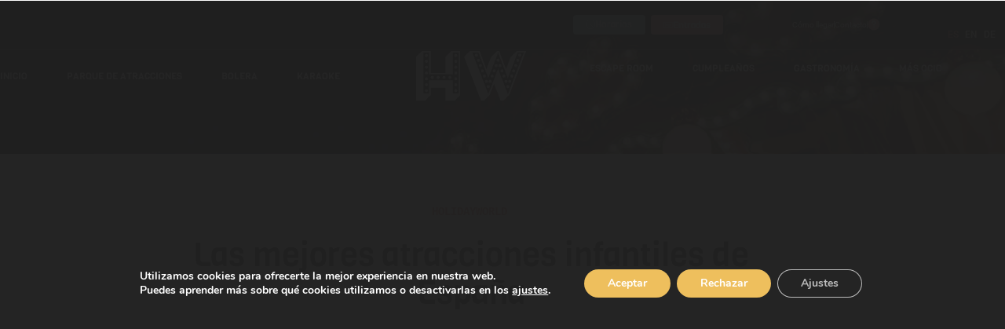

--- FILE ---
content_type: text/html; charset=utf-8
request_url: https://www.google.com/recaptcha/api2/anchor?ar=1&k=6Lc9ZCkhAAAAAODKx3QgzNOQCqEI_vJw_q_dmn9P&co=aHR0cHM6Ly93d3cuaG9saWRheXdvcmxkbWFzcGFsb21hcy5jb206NDQz&hl=en&type=v3&v=7gg7H51Q-naNfhmCP3_R47ho&size=invisible&badge=bottomright&sa=Form&anchor-ms=20000&execute-ms=30000&cb=qrc22j4w83j7
body_size: 48267
content:
<!DOCTYPE HTML><html dir="ltr" lang="en"><head><meta http-equiv="Content-Type" content="text/html; charset=UTF-8">
<meta http-equiv="X-UA-Compatible" content="IE=edge">
<title>reCAPTCHA</title>
<style type="text/css">
/* cyrillic-ext */
@font-face {
  font-family: 'Roboto';
  font-style: normal;
  font-weight: 400;
  font-stretch: 100%;
  src: url(//fonts.gstatic.com/s/roboto/v48/KFO7CnqEu92Fr1ME7kSn66aGLdTylUAMa3GUBHMdazTgWw.woff2) format('woff2');
  unicode-range: U+0460-052F, U+1C80-1C8A, U+20B4, U+2DE0-2DFF, U+A640-A69F, U+FE2E-FE2F;
}
/* cyrillic */
@font-face {
  font-family: 'Roboto';
  font-style: normal;
  font-weight: 400;
  font-stretch: 100%;
  src: url(//fonts.gstatic.com/s/roboto/v48/KFO7CnqEu92Fr1ME7kSn66aGLdTylUAMa3iUBHMdazTgWw.woff2) format('woff2');
  unicode-range: U+0301, U+0400-045F, U+0490-0491, U+04B0-04B1, U+2116;
}
/* greek-ext */
@font-face {
  font-family: 'Roboto';
  font-style: normal;
  font-weight: 400;
  font-stretch: 100%;
  src: url(//fonts.gstatic.com/s/roboto/v48/KFO7CnqEu92Fr1ME7kSn66aGLdTylUAMa3CUBHMdazTgWw.woff2) format('woff2');
  unicode-range: U+1F00-1FFF;
}
/* greek */
@font-face {
  font-family: 'Roboto';
  font-style: normal;
  font-weight: 400;
  font-stretch: 100%;
  src: url(//fonts.gstatic.com/s/roboto/v48/KFO7CnqEu92Fr1ME7kSn66aGLdTylUAMa3-UBHMdazTgWw.woff2) format('woff2');
  unicode-range: U+0370-0377, U+037A-037F, U+0384-038A, U+038C, U+038E-03A1, U+03A3-03FF;
}
/* math */
@font-face {
  font-family: 'Roboto';
  font-style: normal;
  font-weight: 400;
  font-stretch: 100%;
  src: url(//fonts.gstatic.com/s/roboto/v48/KFO7CnqEu92Fr1ME7kSn66aGLdTylUAMawCUBHMdazTgWw.woff2) format('woff2');
  unicode-range: U+0302-0303, U+0305, U+0307-0308, U+0310, U+0312, U+0315, U+031A, U+0326-0327, U+032C, U+032F-0330, U+0332-0333, U+0338, U+033A, U+0346, U+034D, U+0391-03A1, U+03A3-03A9, U+03B1-03C9, U+03D1, U+03D5-03D6, U+03F0-03F1, U+03F4-03F5, U+2016-2017, U+2034-2038, U+203C, U+2040, U+2043, U+2047, U+2050, U+2057, U+205F, U+2070-2071, U+2074-208E, U+2090-209C, U+20D0-20DC, U+20E1, U+20E5-20EF, U+2100-2112, U+2114-2115, U+2117-2121, U+2123-214F, U+2190, U+2192, U+2194-21AE, U+21B0-21E5, U+21F1-21F2, U+21F4-2211, U+2213-2214, U+2216-22FF, U+2308-230B, U+2310, U+2319, U+231C-2321, U+2336-237A, U+237C, U+2395, U+239B-23B7, U+23D0, U+23DC-23E1, U+2474-2475, U+25AF, U+25B3, U+25B7, U+25BD, U+25C1, U+25CA, U+25CC, U+25FB, U+266D-266F, U+27C0-27FF, U+2900-2AFF, U+2B0E-2B11, U+2B30-2B4C, U+2BFE, U+3030, U+FF5B, U+FF5D, U+1D400-1D7FF, U+1EE00-1EEFF;
}
/* symbols */
@font-face {
  font-family: 'Roboto';
  font-style: normal;
  font-weight: 400;
  font-stretch: 100%;
  src: url(//fonts.gstatic.com/s/roboto/v48/KFO7CnqEu92Fr1ME7kSn66aGLdTylUAMaxKUBHMdazTgWw.woff2) format('woff2');
  unicode-range: U+0001-000C, U+000E-001F, U+007F-009F, U+20DD-20E0, U+20E2-20E4, U+2150-218F, U+2190, U+2192, U+2194-2199, U+21AF, U+21E6-21F0, U+21F3, U+2218-2219, U+2299, U+22C4-22C6, U+2300-243F, U+2440-244A, U+2460-24FF, U+25A0-27BF, U+2800-28FF, U+2921-2922, U+2981, U+29BF, U+29EB, U+2B00-2BFF, U+4DC0-4DFF, U+FFF9-FFFB, U+10140-1018E, U+10190-1019C, U+101A0, U+101D0-101FD, U+102E0-102FB, U+10E60-10E7E, U+1D2C0-1D2D3, U+1D2E0-1D37F, U+1F000-1F0FF, U+1F100-1F1AD, U+1F1E6-1F1FF, U+1F30D-1F30F, U+1F315, U+1F31C, U+1F31E, U+1F320-1F32C, U+1F336, U+1F378, U+1F37D, U+1F382, U+1F393-1F39F, U+1F3A7-1F3A8, U+1F3AC-1F3AF, U+1F3C2, U+1F3C4-1F3C6, U+1F3CA-1F3CE, U+1F3D4-1F3E0, U+1F3ED, U+1F3F1-1F3F3, U+1F3F5-1F3F7, U+1F408, U+1F415, U+1F41F, U+1F426, U+1F43F, U+1F441-1F442, U+1F444, U+1F446-1F449, U+1F44C-1F44E, U+1F453, U+1F46A, U+1F47D, U+1F4A3, U+1F4B0, U+1F4B3, U+1F4B9, U+1F4BB, U+1F4BF, U+1F4C8-1F4CB, U+1F4D6, U+1F4DA, U+1F4DF, U+1F4E3-1F4E6, U+1F4EA-1F4ED, U+1F4F7, U+1F4F9-1F4FB, U+1F4FD-1F4FE, U+1F503, U+1F507-1F50B, U+1F50D, U+1F512-1F513, U+1F53E-1F54A, U+1F54F-1F5FA, U+1F610, U+1F650-1F67F, U+1F687, U+1F68D, U+1F691, U+1F694, U+1F698, U+1F6AD, U+1F6B2, U+1F6B9-1F6BA, U+1F6BC, U+1F6C6-1F6CF, U+1F6D3-1F6D7, U+1F6E0-1F6EA, U+1F6F0-1F6F3, U+1F6F7-1F6FC, U+1F700-1F7FF, U+1F800-1F80B, U+1F810-1F847, U+1F850-1F859, U+1F860-1F887, U+1F890-1F8AD, U+1F8B0-1F8BB, U+1F8C0-1F8C1, U+1F900-1F90B, U+1F93B, U+1F946, U+1F984, U+1F996, U+1F9E9, U+1FA00-1FA6F, U+1FA70-1FA7C, U+1FA80-1FA89, U+1FA8F-1FAC6, U+1FACE-1FADC, U+1FADF-1FAE9, U+1FAF0-1FAF8, U+1FB00-1FBFF;
}
/* vietnamese */
@font-face {
  font-family: 'Roboto';
  font-style: normal;
  font-weight: 400;
  font-stretch: 100%;
  src: url(//fonts.gstatic.com/s/roboto/v48/KFO7CnqEu92Fr1ME7kSn66aGLdTylUAMa3OUBHMdazTgWw.woff2) format('woff2');
  unicode-range: U+0102-0103, U+0110-0111, U+0128-0129, U+0168-0169, U+01A0-01A1, U+01AF-01B0, U+0300-0301, U+0303-0304, U+0308-0309, U+0323, U+0329, U+1EA0-1EF9, U+20AB;
}
/* latin-ext */
@font-face {
  font-family: 'Roboto';
  font-style: normal;
  font-weight: 400;
  font-stretch: 100%;
  src: url(//fonts.gstatic.com/s/roboto/v48/KFO7CnqEu92Fr1ME7kSn66aGLdTylUAMa3KUBHMdazTgWw.woff2) format('woff2');
  unicode-range: U+0100-02BA, U+02BD-02C5, U+02C7-02CC, U+02CE-02D7, U+02DD-02FF, U+0304, U+0308, U+0329, U+1D00-1DBF, U+1E00-1E9F, U+1EF2-1EFF, U+2020, U+20A0-20AB, U+20AD-20C0, U+2113, U+2C60-2C7F, U+A720-A7FF;
}
/* latin */
@font-face {
  font-family: 'Roboto';
  font-style: normal;
  font-weight: 400;
  font-stretch: 100%;
  src: url(//fonts.gstatic.com/s/roboto/v48/KFO7CnqEu92Fr1ME7kSn66aGLdTylUAMa3yUBHMdazQ.woff2) format('woff2');
  unicode-range: U+0000-00FF, U+0131, U+0152-0153, U+02BB-02BC, U+02C6, U+02DA, U+02DC, U+0304, U+0308, U+0329, U+2000-206F, U+20AC, U+2122, U+2191, U+2193, U+2212, U+2215, U+FEFF, U+FFFD;
}
/* cyrillic-ext */
@font-face {
  font-family: 'Roboto';
  font-style: normal;
  font-weight: 500;
  font-stretch: 100%;
  src: url(//fonts.gstatic.com/s/roboto/v48/KFO7CnqEu92Fr1ME7kSn66aGLdTylUAMa3GUBHMdazTgWw.woff2) format('woff2');
  unicode-range: U+0460-052F, U+1C80-1C8A, U+20B4, U+2DE0-2DFF, U+A640-A69F, U+FE2E-FE2F;
}
/* cyrillic */
@font-face {
  font-family: 'Roboto';
  font-style: normal;
  font-weight: 500;
  font-stretch: 100%;
  src: url(//fonts.gstatic.com/s/roboto/v48/KFO7CnqEu92Fr1ME7kSn66aGLdTylUAMa3iUBHMdazTgWw.woff2) format('woff2');
  unicode-range: U+0301, U+0400-045F, U+0490-0491, U+04B0-04B1, U+2116;
}
/* greek-ext */
@font-face {
  font-family: 'Roboto';
  font-style: normal;
  font-weight: 500;
  font-stretch: 100%;
  src: url(//fonts.gstatic.com/s/roboto/v48/KFO7CnqEu92Fr1ME7kSn66aGLdTylUAMa3CUBHMdazTgWw.woff2) format('woff2');
  unicode-range: U+1F00-1FFF;
}
/* greek */
@font-face {
  font-family: 'Roboto';
  font-style: normal;
  font-weight: 500;
  font-stretch: 100%;
  src: url(//fonts.gstatic.com/s/roboto/v48/KFO7CnqEu92Fr1ME7kSn66aGLdTylUAMa3-UBHMdazTgWw.woff2) format('woff2');
  unicode-range: U+0370-0377, U+037A-037F, U+0384-038A, U+038C, U+038E-03A1, U+03A3-03FF;
}
/* math */
@font-face {
  font-family: 'Roboto';
  font-style: normal;
  font-weight: 500;
  font-stretch: 100%;
  src: url(//fonts.gstatic.com/s/roboto/v48/KFO7CnqEu92Fr1ME7kSn66aGLdTylUAMawCUBHMdazTgWw.woff2) format('woff2');
  unicode-range: U+0302-0303, U+0305, U+0307-0308, U+0310, U+0312, U+0315, U+031A, U+0326-0327, U+032C, U+032F-0330, U+0332-0333, U+0338, U+033A, U+0346, U+034D, U+0391-03A1, U+03A3-03A9, U+03B1-03C9, U+03D1, U+03D5-03D6, U+03F0-03F1, U+03F4-03F5, U+2016-2017, U+2034-2038, U+203C, U+2040, U+2043, U+2047, U+2050, U+2057, U+205F, U+2070-2071, U+2074-208E, U+2090-209C, U+20D0-20DC, U+20E1, U+20E5-20EF, U+2100-2112, U+2114-2115, U+2117-2121, U+2123-214F, U+2190, U+2192, U+2194-21AE, U+21B0-21E5, U+21F1-21F2, U+21F4-2211, U+2213-2214, U+2216-22FF, U+2308-230B, U+2310, U+2319, U+231C-2321, U+2336-237A, U+237C, U+2395, U+239B-23B7, U+23D0, U+23DC-23E1, U+2474-2475, U+25AF, U+25B3, U+25B7, U+25BD, U+25C1, U+25CA, U+25CC, U+25FB, U+266D-266F, U+27C0-27FF, U+2900-2AFF, U+2B0E-2B11, U+2B30-2B4C, U+2BFE, U+3030, U+FF5B, U+FF5D, U+1D400-1D7FF, U+1EE00-1EEFF;
}
/* symbols */
@font-face {
  font-family: 'Roboto';
  font-style: normal;
  font-weight: 500;
  font-stretch: 100%;
  src: url(//fonts.gstatic.com/s/roboto/v48/KFO7CnqEu92Fr1ME7kSn66aGLdTylUAMaxKUBHMdazTgWw.woff2) format('woff2');
  unicode-range: U+0001-000C, U+000E-001F, U+007F-009F, U+20DD-20E0, U+20E2-20E4, U+2150-218F, U+2190, U+2192, U+2194-2199, U+21AF, U+21E6-21F0, U+21F3, U+2218-2219, U+2299, U+22C4-22C6, U+2300-243F, U+2440-244A, U+2460-24FF, U+25A0-27BF, U+2800-28FF, U+2921-2922, U+2981, U+29BF, U+29EB, U+2B00-2BFF, U+4DC0-4DFF, U+FFF9-FFFB, U+10140-1018E, U+10190-1019C, U+101A0, U+101D0-101FD, U+102E0-102FB, U+10E60-10E7E, U+1D2C0-1D2D3, U+1D2E0-1D37F, U+1F000-1F0FF, U+1F100-1F1AD, U+1F1E6-1F1FF, U+1F30D-1F30F, U+1F315, U+1F31C, U+1F31E, U+1F320-1F32C, U+1F336, U+1F378, U+1F37D, U+1F382, U+1F393-1F39F, U+1F3A7-1F3A8, U+1F3AC-1F3AF, U+1F3C2, U+1F3C4-1F3C6, U+1F3CA-1F3CE, U+1F3D4-1F3E0, U+1F3ED, U+1F3F1-1F3F3, U+1F3F5-1F3F7, U+1F408, U+1F415, U+1F41F, U+1F426, U+1F43F, U+1F441-1F442, U+1F444, U+1F446-1F449, U+1F44C-1F44E, U+1F453, U+1F46A, U+1F47D, U+1F4A3, U+1F4B0, U+1F4B3, U+1F4B9, U+1F4BB, U+1F4BF, U+1F4C8-1F4CB, U+1F4D6, U+1F4DA, U+1F4DF, U+1F4E3-1F4E6, U+1F4EA-1F4ED, U+1F4F7, U+1F4F9-1F4FB, U+1F4FD-1F4FE, U+1F503, U+1F507-1F50B, U+1F50D, U+1F512-1F513, U+1F53E-1F54A, U+1F54F-1F5FA, U+1F610, U+1F650-1F67F, U+1F687, U+1F68D, U+1F691, U+1F694, U+1F698, U+1F6AD, U+1F6B2, U+1F6B9-1F6BA, U+1F6BC, U+1F6C6-1F6CF, U+1F6D3-1F6D7, U+1F6E0-1F6EA, U+1F6F0-1F6F3, U+1F6F7-1F6FC, U+1F700-1F7FF, U+1F800-1F80B, U+1F810-1F847, U+1F850-1F859, U+1F860-1F887, U+1F890-1F8AD, U+1F8B0-1F8BB, U+1F8C0-1F8C1, U+1F900-1F90B, U+1F93B, U+1F946, U+1F984, U+1F996, U+1F9E9, U+1FA00-1FA6F, U+1FA70-1FA7C, U+1FA80-1FA89, U+1FA8F-1FAC6, U+1FACE-1FADC, U+1FADF-1FAE9, U+1FAF0-1FAF8, U+1FB00-1FBFF;
}
/* vietnamese */
@font-face {
  font-family: 'Roboto';
  font-style: normal;
  font-weight: 500;
  font-stretch: 100%;
  src: url(//fonts.gstatic.com/s/roboto/v48/KFO7CnqEu92Fr1ME7kSn66aGLdTylUAMa3OUBHMdazTgWw.woff2) format('woff2');
  unicode-range: U+0102-0103, U+0110-0111, U+0128-0129, U+0168-0169, U+01A0-01A1, U+01AF-01B0, U+0300-0301, U+0303-0304, U+0308-0309, U+0323, U+0329, U+1EA0-1EF9, U+20AB;
}
/* latin-ext */
@font-face {
  font-family: 'Roboto';
  font-style: normal;
  font-weight: 500;
  font-stretch: 100%;
  src: url(//fonts.gstatic.com/s/roboto/v48/KFO7CnqEu92Fr1ME7kSn66aGLdTylUAMa3KUBHMdazTgWw.woff2) format('woff2');
  unicode-range: U+0100-02BA, U+02BD-02C5, U+02C7-02CC, U+02CE-02D7, U+02DD-02FF, U+0304, U+0308, U+0329, U+1D00-1DBF, U+1E00-1E9F, U+1EF2-1EFF, U+2020, U+20A0-20AB, U+20AD-20C0, U+2113, U+2C60-2C7F, U+A720-A7FF;
}
/* latin */
@font-face {
  font-family: 'Roboto';
  font-style: normal;
  font-weight: 500;
  font-stretch: 100%;
  src: url(//fonts.gstatic.com/s/roboto/v48/KFO7CnqEu92Fr1ME7kSn66aGLdTylUAMa3yUBHMdazQ.woff2) format('woff2');
  unicode-range: U+0000-00FF, U+0131, U+0152-0153, U+02BB-02BC, U+02C6, U+02DA, U+02DC, U+0304, U+0308, U+0329, U+2000-206F, U+20AC, U+2122, U+2191, U+2193, U+2212, U+2215, U+FEFF, U+FFFD;
}
/* cyrillic-ext */
@font-face {
  font-family: 'Roboto';
  font-style: normal;
  font-weight: 900;
  font-stretch: 100%;
  src: url(//fonts.gstatic.com/s/roboto/v48/KFO7CnqEu92Fr1ME7kSn66aGLdTylUAMa3GUBHMdazTgWw.woff2) format('woff2');
  unicode-range: U+0460-052F, U+1C80-1C8A, U+20B4, U+2DE0-2DFF, U+A640-A69F, U+FE2E-FE2F;
}
/* cyrillic */
@font-face {
  font-family: 'Roboto';
  font-style: normal;
  font-weight: 900;
  font-stretch: 100%;
  src: url(//fonts.gstatic.com/s/roboto/v48/KFO7CnqEu92Fr1ME7kSn66aGLdTylUAMa3iUBHMdazTgWw.woff2) format('woff2');
  unicode-range: U+0301, U+0400-045F, U+0490-0491, U+04B0-04B1, U+2116;
}
/* greek-ext */
@font-face {
  font-family: 'Roboto';
  font-style: normal;
  font-weight: 900;
  font-stretch: 100%;
  src: url(//fonts.gstatic.com/s/roboto/v48/KFO7CnqEu92Fr1ME7kSn66aGLdTylUAMa3CUBHMdazTgWw.woff2) format('woff2');
  unicode-range: U+1F00-1FFF;
}
/* greek */
@font-face {
  font-family: 'Roboto';
  font-style: normal;
  font-weight: 900;
  font-stretch: 100%;
  src: url(//fonts.gstatic.com/s/roboto/v48/KFO7CnqEu92Fr1ME7kSn66aGLdTylUAMa3-UBHMdazTgWw.woff2) format('woff2');
  unicode-range: U+0370-0377, U+037A-037F, U+0384-038A, U+038C, U+038E-03A1, U+03A3-03FF;
}
/* math */
@font-face {
  font-family: 'Roboto';
  font-style: normal;
  font-weight: 900;
  font-stretch: 100%;
  src: url(//fonts.gstatic.com/s/roboto/v48/KFO7CnqEu92Fr1ME7kSn66aGLdTylUAMawCUBHMdazTgWw.woff2) format('woff2');
  unicode-range: U+0302-0303, U+0305, U+0307-0308, U+0310, U+0312, U+0315, U+031A, U+0326-0327, U+032C, U+032F-0330, U+0332-0333, U+0338, U+033A, U+0346, U+034D, U+0391-03A1, U+03A3-03A9, U+03B1-03C9, U+03D1, U+03D5-03D6, U+03F0-03F1, U+03F4-03F5, U+2016-2017, U+2034-2038, U+203C, U+2040, U+2043, U+2047, U+2050, U+2057, U+205F, U+2070-2071, U+2074-208E, U+2090-209C, U+20D0-20DC, U+20E1, U+20E5-20EF, U+2100-2112, U+2114-2115, U+2117-2121, U+2123-214F, U+2190, U+2192, U+2194-21AE, U+21B0-21E5, U+21F1-21F2, U+21F4-2211, U+2213-2214, U+2216-22FF, U+2308-230B, U+2310, U+2319, U+231C-2321, U+2336-237A, U+237C, U+2395, U+239B-23B7, U+23D0, U+23DC-23E1, U+2474-2475, U+25AF, U+25B3, U+25B7, U+25BD, U+25C1, U+25CA, U+25CC, U+25FB, U+266D-266F, U+27C0-27FF, U+2900-2AFF, U+2B0E-2B11, U+2B30-2B4C, U+2BFE, U+3030, U+FF5B, U+FF5D, U+1D400-1D7FF, U+1EE00-1EEFF;
}
/* symbols */
@font-face {
  font-family: 'Roboto';
  font-style: normal;
  font-weight: 900;
  font-stretch: 100%;
  src: url(//fonts.gstatic.com/s/roboto/v48/KFO7CnqEu92Fr1ME7kSn66aGLdTylUAMaxKUBHMdazTgWw.woff2) format('woff2');
  unicode-range: U+0001-000C, U+000E-001F, U+007F-009F, U+20DD-20E0, U+20E2-20E4, U+2150-218F, U+2190, U+2192, U+2194-2199, U+21AF, U+21E6-21F0, U+21F3, U+2218-2219, U+2299, U+22C4-22C6, U+2300-243F, U+2440-244A, U+2460-24FF, U+25A0-27BF, U+2800-28FF, U+2921-2922, U+2981, U+29BF, U+29EB, U+2B00-2BFF, U+4DC0-4DFF, U+FFF9-FFFB, U+10140-1018E, U+10190-1019C, U+101A0, U+101D0-101FD, U+102E0-102FB, U+10E60-10E7E, U+1D2C0-1D2D3, U+1D2E0-1D37F, U+1F000-1F0FF, U+1F100-1F1AD, U+1F1E6-1F1FF, U+1F30D-1F30F, U+1F315, U+1F31C, U+1F31E, U+1F320-1F32C, U+1F336, U+1F378, U+1F37D, U+1F382, U+1F393-1F39F, U+1F3A7-1F3A8, U+1F3AC-1F3AF, U+1F3C2, U+1F3C4-1F3C6, U+1F3CA-1F3CE, U+1F3D4-1F3E0, U+1F3ED, U+1F3F1-1F3F3, U+1F3F5-1F3F7, U+1F408, U+1F415, U+1F41F, U+1F426, U+1F43F, U+1F441-1F442, U+1F444, U+1F446-1F449, U+1F44C-1F44E, U+1F453, U+1F46A, U+1F47D, U+1F4A3, U+1F4B0, U+1F4B3, U+1F4B9, U+1F4BB, U+1F4BF, U+1F4C8-1F4CB, U+1F4D6, U+1F4DA, U+1F4DF, U+1F4E3-1F4E6, U+1F4EA-1F4ED, U+1F4F7, U+1F4F9-1F4FB, U+1F4FD-1F4FE, U+1F503, U+1F507-1F50B, U+1F50D, U+1F512-1F513, U+1F53E-1F54A, U+1F54F-1F5FA, U+1F610, U+1F650-1F67F, U+1F687, U+1F68D, U+1F691, U+1F694, U+1F698, U+1F6AD, U+1F6B2, U+1F6B9-1F6BA, U+1F6BC, U+1F6C6-1F6CF, U+1F6D3-1F6D7, U+1F6E0-1F6EA, U+1F6F0-1F6F3, U+1F6F7-1F6FC, U+1F700-1F7FF, U+1F800-1F80B, U+1F810-1F847, U+1F850-1F859, U+1F860-1F887, U+1F890-1F8AD, U+1F8B0-1F8BB, U+1F8C0-1F8C1, U+1F900-1F90B, U+1F93B, U+1F946, U+1F984, U+1F996, U+1F9E9, U+1FA00-1FA6F, U+1FA70-1FA7C, U+1FA80-1FA89, U+1FA8F-1FAC6, U+1FACE-1FADC, U+1FADF-1FAE9, U+1FAF0-1FAF8, U+1FB00-1FBFF;
}
/* vietnamese */
@font-face {
  font-family: 'Roboto';
  font-style: normal;
  font-weight: 900;
  font-stretch: 100%;
  src: url(//fonts.gstatic.com/s/roboto/v48/KFO7CnqEu92Fr1ME7kSn66aGLdTylUAMa3OUBHMdazTgWw.woff2) format('woff2');
  unicode-range: U+0102-0103, U+0110-0111, U+0128-0129, U+0168-0169, U+01A0-01A1, U+01AF-01B0, U+0300-0301, U+0303-0304, U+0308-0309, U+0323, U+0329, U+1EA0-1EF9, U+20AB;
}
/* latin-ext */
@font-face {
  font-family: 'Roboto';
  font-style: normal;
  font-weight: 900;
  font-stretch: 100%;
  src: url(//fonts.gstatic.com/s/roboto/v48/KFO7CnqEu92Fr1ME7kSn66aGLdTylUAMa3KUBHMdazTgWw.woff2) format('woff2');
  unicode-range: U+0100-02BA, U+02BD-02C5, U+02C7-02CC, U+02CE-02D7, U+02DD-02FF, U+0304, U+0308, U+0329, U+1D00-1DBF, U+1E00-1E9F, U+1EF2-1EFF, U+2020, U+20A0-20AB, U+20AD-20C0, U+2113, U+2C60-2C7F, U+A720-A7FF;
}
/* latin */
@font-face {
  font-family: 'Roboto';
  font-style: normal;
  font-weight: 900;
  font-stretch: 100%;
  src: url(//fonts.gstatic.com/s/roboto/v48/KFO7CnqEu92Fr1ME7kSn66aGLdTylUAMa3yUBHMdazQ.woff2) format('woff2');
  unicode-range: U+0000-00FF, U+0131, U+0152-0153, U+02BB-02BC, U+02C6, U+02DA, U+02DC, U+0304, U+0308, U+0329, U+2000-206F, U+20AC, U+2122, U+2191, U+2193, U+2212, U+2215, U+FEFF, U+FFFD;
}

</style>
<link rel="stylesheet" type="text/css" href="https://www.gstatic.com/recaptcha/releases/7gg7H51Q-naNfhmCP3_R47ho/styles__ltr.css">
<script nonce="IlndltQRpyysytfOYopWQw" type="text/javascript">window['__recaptcha_api'] = 'https://www.google.com/recaptcha/api2/';</script>
<script type="text/javascript" src="https://www.gstatic.com/recaptcha/releases/7gg7H51Q-naNfhmCP3_R47ho/recaptcha__en.js" nonce="IlndltQRpyysytfOYopWQw">
      
    </script></head>
<body><div id="rc-anchor-alert" class="rc-anchor-alert"></div>
<input type="hidden" id="recaptcha-token" value="[base64]">
<script type="text/javascript" nonce="IlndltQRpyysytfOYopWQw">
      recaptcha.anchor.Main.init("[\x22ainput\x22,[\x22bgdata\x22,\x22\x22,\[base64]/[base64]/UltIKytdPWE6KGE8MjA0OD9SW0grK109YT4+NnwxOTI6KChhJjY0NTEyKT09NTUyOTYmJnErMTxoLmxlbmd0aCYmKGguY2hhckNvZGVBdChxKzEpJjY0NTEyKT09NTYzMjA/[base64]/MjU1OlI/[base64]/[base64]/[base64]/[base64]/[base64]/[base64]/[base64]/[base64]/[base64]/[base64]\x22,\[base64]\x22,\x22wq8iWcKIP3oJw4nDl1/DsMO7wpp2KsOcwonCuGkCw79CTsOxIRzCgFXDuF8VZQnCtMOAw7PDtT4ca0cQIcKHwpwBwqtMw4DDuHU7HRHCkhHDkMK6WyLDmsO9wqYkw7IPwpY+wr9CQMKVTkZDfMORwoDCrWQQw4vDsMOmwpxubcKZH8Ojw5oBwq/CnhXCkcKUw6fCn8OQwrdBw4HDp8Kbfwdew7HCq8KDw5gDa8OMRxonw5opU1DDkMOCw7dNQsOqRydPw7fCr0l8cFxqGMOdwrXDhUVOw5gFY8K9AsOBwo3DjU/CtjDClMOffsO1QDrCucKqwr3CgnMSwoJcw4EBJsKSwpsgWizCqVYsZS1SQMK6wqvCtSlKaEQfwpXCu8KQXcOswoDDvXHDq0bCtMOEwqsQWTtRw704GsKdG8OCw57DmFgqccKNwp1XYcOewoXDvh/Di0nCm1QhY8Ouw4M/wrlHwrJGWkfCusOMfGchNsKfTG4kwpoTGknCtcKywr8QacOTwpAawr/[base64]/DqnNvw6zCkgjDvBzDiMO9wpMyf2nCpcKqYihJwrQ3wpkaw63ClcKnbhpuwpzCisKsw74XdWLDksOQw7rChUhiw4vDkcK+NwpxdcODLMOxw4nDoTPDlsOcwr/CucODFsOLRcKlAMO5w63Ct0XDrmxEwpvCi35ULQlKwqAoY0c5wqTCtljDqcKsNcOBa8OcQsOnwrXCncKYXsOvwqjCn8OSeMOhw5PDpMKbLRjDtTXDrUnDmQp2URsEwobDnRfCpMOHw5rCm8O1wqBeDsKTwrtdKyhRwrxnw4Rewp/Do0QewoPCrwkBFcODwo7CosK/b0zChMOwLsOaDMKdJgkoYX3CssK4d8K4wppTw4HChB0AwoYjw43Ck8K7W31GSRsawrPDvD/[base64]/CsibCpcK/[base64]/[base64]/w4vCmlDCvcKPY8Kgwr3CjcOoVSjDvMKdwpnClx3CtnAew5LDjjgCw5p4ej/CkMKfwpDDoE7Cqy/ChsONwosew4NJw5gawqZdwq7DhTFpBcOhNMKyw7vCvBgsw5dFwo9/ccObwrXCgRDCnsK7AsObU8KHwpXDtH3DoBJewrTCscOMwp0vwqxtwrPChsKIaQ3DgkcOQhHClmjCiyzDqm54OD/Dq8KuKj1fw47CqRjDvsKVJ8K/EE9ffsOPAcK+w5LCv1fCqcKTE8Otw5fDu8KPwpdof0XCosKPw5VRw5vDqcOeCMKfc8KQw47Dk8OQwrVrVMOERsOGS8OmwoxBw6xaRht9ACbDlMO/I0vCvcO6w4pIwrLDgsKtUT/DlQhVw6TCihgnakgeIsK5fMOBQnZxw6DDiGV1w5jCqwJ+DsK5QwXDqsOkwqAbwqt+wr8Qw4fCmcKvwrLDo2PCvkBPw6BedMOpdWzDhcObOcOEHSjDqSMkw5/Cuk7Co8OFw4TCjlNlGCDCgsKGw6tFScKjwoxqwqzDtBHDvBohw5Uzw4MOwpbCviZEw6AmJcKuViV8eA7DtsOPZgvCjMOvwp5Gwq9Lw5/CgMOSw5wzSsO7w68meR/[base64]/DgDkCUWDDtMO/ZsKnRsKiwrHCtSkoacK1wrYxw7bCrWg2f8O1w68RwozDmcKfw6ZcwpwDOg9PwpsXDA/CvcKDwrMTw4/Djg0owroxZglqB3rCjk5bwrrDk8KNQsKhDsOefjzCp8K1w7fDpsKEw55iwooYJ2bCtWDDlgh+wo/[base64]/CisOaB14fZ2kIw4bCgRHCnjrCp8Kfw5bDoCxhw7dNwoU3AcOuw4zDnFtBwpEQGWtOw580I8ODfxDDqyo8w7MDw5LCnFJDM0oHwo0KC8KNQmoHc8KnfcKOZV5Mwr/[base64]/[base64]/TMKiwppTwq7CgwckWyBHwqbClUPCpMKyFXTDvcKewrQ0wpfCoR/[base64]/DjxsuwoYYw5JEUsO4bjAUw5TCg8KZGMKHw5Fvw7pjezcwdmvDjwYZLsK4OBfDgMOyP8K4E0lIHsOkDMKcw6LDpz3DgcOiwrsqw5BgH0VEw47CsSovXsOGwow3wpDCrcK8Cg8fw5bDtS5FwovDvRRWDm/Ds1/DhMOxRG8Iw7bCuMOSw4Aqw6rDm23Ch0zCiy/DpWALJw/Cr8KIwqhXNcKtGBhMw4kzwqwVwpzDnlJXHMOzwpbDicK4worCu8KgY8KEaMOcJ8OxMsK5Q8KYwo7Cu8OROcOBZ2Zqwo3CjcKCJ8KjS8OZQCbDiT/CmcOOwqzDo8OVIxRvw6TDncOfwoddwojCnsOaw5HClMKqeUDCkxbCsnfCpGzCtcKRG1bDvk0fZsOEw4w6M8OnYMKgw50Uw6zClgDDjD5kw7LCgcKAwpY5UMK+EQwyHcOoCVrCvBzDgMO5aCQjbcKNXBkxwq1LaWzDl00jP3DCpsOswqsqV2/CmXfDmkTDggRkw4xvw7PCh8KywqXCqsOyw6XDuxDDnMKQXHLCj8OID8KBwq40E8K5SMOzw4Qsw68jEj/[base64]/[base64]/XitjwonCgSM2Uhonw7XDsMK1HSLCsMOPwo7Dv8OSw60+WGtFwpDDv8KPw5dBfMOQw7zDpMKyEcKJw4rCgsK5wqvCims+bsK8woACw6dQJcO7wojClsKJdQ7CpcOOdAHCoMKwOhzCrsKSwo/[base64]/wrfDri7Dq8Kvw6MSwok8w4Ypw4TDoTgKJcKBU21+JsKUwqN1EzJZwoHCozfCszlTw5bCnkjCt3DCm0pHw543wr/DoE1mOz/Cim3CgMKvw7Zpw713P8Kww5PCnVPDvMORwqd3w7zDkMODw4TCgiTDrMKBw78CR8OISzDCscOjw4VgSk0ow54JY8O+wp/Cul7DpcOKw5HCugrCusK+U23DrWLCkC7CrxhGLcKZa8KfVsKTFsK7w4duasKYdUokwq4LJMOEw7jCkRceNVdkUFUAwpfDm8KvwqJtVMOLCEwPSUYjdMK3OQhUEj4eVihOw5cSB8OXwrQ3wrfCqMKOwpFSPn1pZ8KTw5glwq/DtcO0RcONQMO4w5rCr8KcPmYBwpnCpsK/O8KxQcKfwp7CpsOuw69pbFUwd8OxWR5/Plk0w7rCsMK3b3tCYEZkEMKJwrlIw5hCw5kBwqc4w4/CsEAzVcO6w6QCUcOgwpXDmgQIw4vDkEbCnMKMck/[base64]/DvcKHTQjDlyzDrsKVAA3Ct1rDscOmwp8tL8O4AgxFw4dcw4jCmMKtw481WChqwqLDucOEK8KWwrHDi8ONwrhgwogwbgNhDlzDosKaejvDssO3wrXDmznCsR7Du8KqAcKGwpJQwpXChGUqLAYMw7nCpgnDh8O1w67CjWw/woYYw7Eab8OiwpXDgsOlCsKzwpt1w7Vnw5YuR0laPQ3ClXDDgEjDtMOLM8KuHwgRw7JsLsKzcBVQw7/Dj8KGYU7Ds8OUAkFgEMOCTsOYNhLDkWAVw59ZP3XDhSYuDi7CjsOsFMOXw6zDhE4Jw7lYwoIJw6TDv2A2wq7DjcK4w7Z/w5nCsMK7w5M3C8OEwpbDvi9FX8K8NMK4BgIfw499VT/ChMKJYsKSw7soasKMQHLDj1TCmMKjwozCn8KOwph0PsKOS8KOwqbDj8Kxw7tNw7bDoCzCi8KjwowiUC1WPxA5wpbCocKHOsO+d8OyPRTCgX/DtMKiw4wjwq0qN8ODbhNfw4fCi8KWQnJMeCLClsKOHUjDgGhpTsO4OsKtXQdnwqbDocOcwpHDijECYsOSw6TCrMK8w4EEw7Vqw4Eow6LDlsOeWcK/Z8Kww7lLwphpHcOsImhxwovCsxslwqPCmAxZw6zDqFzCjQoiw7zCpcKmwrNUOSrCpMO+wqAAasOaW8K8w5ccNcOcbn4Hd3/DhcOOU8OSFMOTLEl3YsO9LMK0WEtoHgbDhsOMw6JAbsOGEVc3HkJlw6PCscOPcHrDkQ/Dji3DhS3CgMOywo8sMMKKwpfCjW/DgMO0XRrCoEowV1NUDMKSN8KZcBTDjRF0w41eIzTDrcKQw63CrcOpfAocw4jCrEVqe3TCvsO+wo7DtMOMw5jDocOWw4/Dg8Ojw4ZYMlHDqsKROV1/A8K5w4pdw7vDmcOJw5TDnWTDssO+worChcKJwr8qRMKldC3Dv8KTJcKqT8O+wqnDtxdLwoxNwpIkScKSNTrDp8Kuw4nCuVPDq8OvwpDCtsK0aSgpw6bCkMK+wprDtWt/w4hcW8KIw40xDMO4wpBXwpp7RC9eZAPDoBh4OQZuwrxIwonDlMKWwoPDow1twrVBwr0dI1c5wr/Dl8O7fcO5XsKIW8KFWEgawqZWw5PDslnDtmPCnUs/[base64]/[base64]/Cj8OwwpV0TC1wwpEjwrgyJg/Cr8KBdENMMU0Zwo3Cu8OQKDbCsXHDnD4pc8OsVMO3wrsLwqXChsO3w5/CmsOXw6MWH8K4wpVALcKNw4PCgm7Cs8OSwpHCsn1Cw63CpFLCnW7CgMO0XRnDrWRmw4fChAcSw7/Du8Kzw7rDoTHCvMKNw40Dw4fDjQnDvsK9E10wwoXDjTfDusKIXsKNY8OjLBPCsXJ8eMKOVMOgBwjCjMO9w6h3GFrDk0A0acOBw7LDmMKzHsOjfcOMBcKww6XCjWTDkjPDu8KmV8KNwqxww4DDuhw2LlfDmx/Do1hRawh6w5nDlAHDv8OsfmTDg8KhaMOGWcKySHbDlcKnwrrDrMO0PRfColnDn1k/w6jCusKHw7zCn8KkwqN1ZhnCvMKmwpYtNsORw4PDhA3DvMO/w4DDgVJQQsOWwotgNsKKwpHDtFAmEV3Dk00hw5/DvMK6w4gnfAnCkwNSw6fCuFUlJ0LDtWNNEMOqwpk7UsO9cXAuw47CisKVwqDDiMOMwqLCvkLDh8Okw6vCoW7DtsKiwrHCosOkw754TDnDiMKsw7TDi8OEACA7H2jDsMOCw485K8OqZcOew5tKeMO8woNswoHCvMOIw5/Dm8KUwpzCgnnDhgvCgnbDucOSeMK/VcOqUsOTwpnDjsOHNVjCmU11w6MJwpMAw7LCmsKawqkqwp7ChF0OWlAPwoY3w5XDkgXCt0FgwqDDpARpC2rDkHMEwqHCtzbDncOgQHhROMO1w7PCn8Kiw7wEO8Kbw6bCk2jCvCTDpgFjw7ZwNWoqw5hIwqEFw54mH8K+dxzDscO0cjTDpEPCnj/DuMK1aidpw7jCgcOuVTrDh8KyTcKtwrgaVcO8w6U7aGJ8HSUFwo/DvcOJY8K+w7TDscONZ8Ohw4pvMMKdLGLCpX/[base64]/DjxDCjAoxMcKcw7rCiwsQw7vDpAs1w45tw4wIw6sFCmrDiV/CsVzDgMOvS8O7EsKmw4HCmsOywrRvwpXCssKLSMOxwpsCw794Ei0FJUcKwoPCpsOYXxTDvsKDZ8KDCsKAW27CuMOswoXCt24tKXnDj8KLV8KMwo0iWj/[base64]/DicOUagvDjX7DjsKNEsKww5bDqsKuw4cww7Ycw4sIwoELwpHCmmhgw4nDqMOja2t9w44cwoNGw6lqwpEhHsO5wojCpzUDE8KfC8KIwpLCksKKETXCj2nCg8OaNMKJVnLCmsOfw43DkcOCXSXDvVE0wqk3w5bClkYMw4wyXl/DisKBGcOPwoPCiD40w7wNISTCpAPCli5cF8OQIxDDkhLDlmvDpMKhN8KEYFvDr8OmLAgqSMKuW0/ClsKGZMK1ZcOcw7ZjRgfCl8KFPsKSTMODwqrCrMORw4XDkmPCh1oUPMOraGnDk8KKwpYgwojCgsKlwrzChiYBw6MkwozCtGbDuiVIERofH8O+w7jCjsOdXcKMasKoScOsdmZ0BgAtI8K/wqFNaCDDqMK8wojCh2Ipw4PCqFJEBMKgWwrDtcKYw4rDosOEbR5FP8KLfT/CmTQ2w6TCvcKCKMOcw7zDsQDDvjjDr3LCli7CisO+w5vDmcK/w5oLwoLDpE/Dr8KSLh1Xw5MbwpXDmsOEwr3ChMOQwqk3wp/CtMKPIk7DuUPCjkwpL8OMAcKGOU8lKzLDpQIgw4M5w7HDr0AGw5Iow7NVXCPDicKhwp7Dn8KQTcOlT8OicVrDpmbCmEjCuMK+KmPChsKuNzUhwrXCpm3CicKFw4bDjC7CpiM/[base64]/DhWYZT8Ohw49Yw43CqsOsUMKSwrjDsD5rRWDDpMKtwqPCuTHDscO5ZsOaD8OhXjvDgsKzwobDt8OowqbDrcKBDBDDsz1EwqM1LsKZF8O7bCvCgS8sXTBXwqvCk1FdcAZMI8KeJcObw7sbwqYwPcKcejzCjE/DrsKlEkbDthg6EsK/w4jDsEXDkcKlwrl4Sh7DlcOcwozCqAZ3w4XDuljCg8Opw5LCqSDCgFjDh8KYw7dJHcOQPMK2w7lHaU/CnA0KbcOvw7ADwqrDinfDs27Dr8ONwrPDv1DCj8KPwpzDqcKpb31RB8Khw4/[base64]/[base64]/woPCtyrCssKHw4nCvgXDh8O0w7bDtsOBw69Sw7U0RMOFRDDDncK+wp/CiXrCtcOGw6HDpX0dPMO5w6nDkhbCmUjCi8KoLk/DjDLCq8O9dlvCo1wUf8KWwpHDuBIWfjTDsMK5w4QTDWc6wrzDvSHDoHpvJFlgw6HCqScNHXgHPlfCjXBwwp/DqU7CjG/DrcKcwpvCnVAawr8TXMOXw6/CoMOrwonDiRg4w5V5w7nDvMKwJ3AbwqbDuMOYwoPCuTrDkcOQZTYjwrl9EFIlw4vCkwBAw5lkw40YeMKZaGIVwp14D8OYw58nIsO3wp7DlsO8wqwxw4fCqcOrZsKCwpDDncOuO8OqYsK+w4UIwrXDrBNvD3/CpBAHGyHDmMK9w4zDmcO1wqTCuMOHwojCj3xiwr3Dq8K6w6bCtB1uN8O+UgAKczDDjynDiGrCrsKzT8ONax0bDcOAw4FhRMKNMMOLwrcRBMOIwofDpcK4w7onR3Qqc3w8wqXClg8KPcK3fVPDkcO/[base64]/w7nDksOidCfCowFDwrnDvk4HVcOlwpUHdn7DicKeeDnCn8OQbcK6JsOgJ8K2J1TCocOIwozCicKXw7HCqzEfw7Vnw4h8wqkbVMKowqYpJn7CgcOYaj3CpxwgPDM/[base64]/ChjA4BjlXw6rDmMK5NMO/w67DocK3wqjDscK7w7krw4RiGzlVc8KqwrvDkwMfw7vDisKyPsK8w4TDg8OTworDoMOTw6DDscOwwqTDkg/DgmzDqMKhwok9UsOIwrQTbXbDrwAsODPDhsKcYsKUEMKUw4/Do2McJ8KMLGnCisOsXcO8wqlmwoJ9wolIPsKBwrVLXMOvaxhLwptow73Cpx/DhnAzLH/CimvDrW9sw6gJwqzCtHgPw6rCm8KnwqMAKF7DvXDDjMOuMHLCisOxwrc2PsOAwoPDpQc9w68Lw6PCg8OXw6MPw4lTfgnCqDYsw69xwqvCkMOxWmXCikNKNkvCj8Oswp0ww5vCmQTDssOFw5jCrcKjdncfwqATw78NE8OOeMKxwp/CmsOEwqrCqMOJw6cBU3PCtGBoFkVsw5xXOMKzw4BTwp5swoTDtcKba8OLKA/CgV3DgGbDv8OESXNNw5vCtsOtCGPDugFDw6nDssK+wqPDo3kbwpACLFbDtcOpwrVVwoJiwqQ+w7HCoR/DscKIJQDDtSsXAmvClMO9w5nCuMOFNXdcwofDp8OJwq09w5QBw4oEPAfCp1XDgMKNwrvDicODw6Umw67CkWPChQ5Zw5XDgcKFb21Jw7Inw6LCuE4KUsOAf8OrecONU8OIwpXDqnzDjcOhw7PCqU1Oc8O8IsKgPjDDpBdWTcKoesKFw7/[base64]/w5zDjx8tXcKoGEHCvkXCv1UWw6V1w67CgQjDglzDk0vChVBZccOvNMKrF8OiR1bCkcOxwrttw7rDkcKZwr/Ck8Oxwr3CrsOAwprDh8Ksw6E9bnR1ZH/CgsOPE2lYw50jw70OwrPDggjCrsOuf3XClRbDnkjDj1ZPUAfDrjpPWjk6wqEFw7VhNinDqcK3w5PDlsOEATRLw45fPMKxw5AVwr90T8Kuw4TCojAiw59vw7fDvTRPw7JrwpXDgSnDjWPCksO0w6PCgMK5HMObwpDCgl0KwrRjwoNewrdzPcKGw4F0KxNpCTTCkn/Ct8OhwqHCnBjCnsOMEwjDmsOnwoHDksOvw5jCmsKjwrZiwpk6wocUURxMwoItw54zw7/DomvCgiBXBycsw4bDsA4uw67DuMOiwo/Cpg8YaMKxw7EXwrDCqsOOZcOLFw/CkT7CsWXCjyI3w7BowpDDlAJiT8OnacKlXsKYw6tUOT1WPwTDhcOCQ2ZzwonCtXLCgzPCv8O7QMOrw40NwoV+woEhw5TCrQ/Dmx98fUUpblPDgkvDmBHCoCJ2HMKSwrNfw4LDvmTCp8KvwrrDo8KyamvCmMKjwrZ/wonCiMKjwrI4bsKUQsOvwqPCv8OxwrY9w5UGPcKDwozCm8OAKMOBw64vOsK5wo82bSfDsmLDrcOtRsOPRMOowrLDvD4PfcOYccO7w75mw7QLwrZEw6NsdMOfQWzCnllmw4ICPlp9BHfCicKdwp4IYMOBw73DvMOZw4tcaWJwHMOZw4Zlw7daJzQkQEvCmsKEOG/Dq8Ojw5IoCC7Dq8KewoXDvzDDjQzClMKOH0jCsTAKCRXDqsOdwrvCo8KXScOjEXlAwrMFw4vCrsOowrDDphdEJl1kWk4Wwpxqw5E6w6gOScOVwpNpwqV2woHCk8OdWMKyHjNtbWHDj8O/[base64]/DjMOXXsOcwpXCgQHCscOzw44PwoZQw41pBFDCogkiF8OVw58galXDnsKSwoVyw5QMMsOwfMKzPVRHw7Nzwr1Jw6MIw5F/w4g/wq3CrsK6IMOresKcwpY+XMO8ecOmwodZwqXDgMOYw7rDvz3DtMKBaVVDWsKYw4zDgMOXL8KPwpDCuzd3w7sSw6kVwo3DmUfCmcOQNcO2WcK4TsOAB8OeBsO5w7nDs2jDtMKPw7HCtUjCtmzDvzHCmzjDtsOAwpVBD8OhMcK/FsKBw5Zxw5dDwp8Rw41nw4Miwr01G11FBMKCwq8zw53CsCkSKjNHw4HCoF8Fw4U5w4Y2wpHCjsOTw7jCsxB5w4Y/BsKreMOSecKvfMKAR0fCgy4cciZ8wp7CucO1V8OYNRXDq8KlRMOkw45mwp3DqVnDmcOhwrnCmgnCpMKywpLCjF3DikbCqcOJw7jDo8KaO8OFOsObw6V/HMKowo1Ow4zCi8K/cMOtwoHDi09Xwp/DqgsjwpZxwqnCphY3wpLDg8KJw6lWFMKydsOZehfCtih3VWInOMO2fMKxw5A+IgvDoTPClHnDm8OfwqbDsSIjwp/DkzPCm0TCvMKFQcK4e8Kiwo/DqsOpcMKBw4fCm8KYLcKZwrB/wrkoCMKmD8KORcOEwpY1fG/Di8Ouw5LDhl9USWrDl8OuPcOwwpt9fsKUw7jDr8K0wrTDrMKfwr/CjzHCtsO8c8KWPMKrb8OywqAWJcOiwqYjwqtywqMlE2TCgcKjacOGUCrChsKGwqXCgHsSw799BF1fwpfChA/DpMKow7Eiw5RkS0PDvMOzXcKuCQYMBMOCw6TCqWHDgnDCqsKCasKXw6Rqw5TCrAg2w6MOwojDvsO6cxMLw4IcBsKSUsOybgQfw6rDoMO3cDdtwp/CoWwNw59DSMKbwo4mwoxdw6UMLcKzw7gVw4A+fQl/[base64]/Cukl6w7/Cr8Kcw6nChsOUw6/Djigqwq8tw4HDpMKUw4zDnH/Ci8Okw69AT39ACFTCtWhRZ07DrT/[base64]/wox3wp1DGsKDwonDpMOowr7CgsO4BhRCfmRvwoc6dWvCkU18wpvCnUQPWGfDncKrMRUkel3Cq8OOw602wqbDsFLDp1PCghrCmsOFLW8JCwgvC25dYsKNw6UYDypyD8K/ZsOXRsOww5USAGs2HnRWwrfCp8KfQ2kYNgrDoMKGw7gUw5fDtit8w4UwBRUHD8O/wqgkCMOWCntMwrbDocKSwqIJwoYAw401XsOaw5nCgcO/[base64]/Ci8KIwqp2w6Z3w4o+BmYjc1gON0zCt8K5dcOORy0lUMOwwogXesOZwpRKaMKIPwJJwrZICsOiwqTCpcOzHSx3wpJVw5DCuxvCtcKEw5hlIxjCnsKkw6DChQdxHcK/[base64]/Ci8KWwqbDmMOiwrkVwqB0Nw83FSx/MsOnw6M9YFcUw6RLVcKvw4LDsMOje0/Dl8KXw7EZLAHCskI8wpxjwoJhCMKZwrzCigUQW8OlwpArw6/DkwPCucOiO8KDAcOuI1nDkx3CgsOswq/[base64]/[base64]/TsKZN8O5VsKBFMOpw5bDhErCpMKsTGQSwpxNAcOoPy8dQMKVFcO1w7bDhcKQw4rCksOMI8KEezx8w6fDiMKnw7B4wpbDk3bCiMKhwrnCj1nCmTjDgX4Ow4/Cl2V1wojCrzPDl0I5wrHDtkvDs8OOc3nCosO5wqVda8KzJkJoGMKSw4hGw53ClsKjw6nDlQoSQMO+wofCnsK/w79ew74ncsKNX3PDsHLDlMKBwrvClMKawqsGwrzDhkjDoxfCkMKwwoN8WG1uTXfCsGDCrgXCp8KIwpLDs8OwXcO4YsORw4oRL8KOw5MYwpRkw4NlwqRleMOlw4zDlmLCqsKhUTQ7G8KzwqDDggFrwo1Ga8KFMcODXxDDhVlLIFHChztgw4w5fMKLEcKDw4rDnF/Cvz7DlMKLcsOzwq7ChUfChk7CoGvCiRNYKMKywq3CnXoVwoYYw6nCiFlCC0s1GDAOwoPDvCHDqMOXSBjClMOAWjlBwrwnwqZ7woFnwqvDt1MZwqHDix/CncK+HUTCtQNNwrfCkwYYN0LCgmUvYMKUSVjCmVwWw5XDusKIwoMeagXCgl0PHcKNKMOrwoDChzXDuwPDkcO1B8OPw4bDgcK4wqddNlzDhsKGWcOiw491BcKaw5M3wrXCmsKgY8K6w7Myw5weScOZckbCjcOxwoxDw4jCrMK/[base64]/[base64]/DgMOkPcOOP8OoLj/DlFMww5PCq8OxOXvChlnCpihDw7XCui8yJMOjJsOSwrnCkEMNwpPDkHPCsWfCvUDDrFXCuj7DsMKTwo87VsKVY2DDmzbCo8ODUMOeSXDDkx7Cv13DnwzCgsO/CwhHwpFjw5fDjcKmw4bDq07Do8OZw7XCiMOyVxTCogrDg8OKOcO+U8OiQMKOVMKSw7bDn8Ozw7hpW3fCmwvCocO7TMKswrrClMKCAlYBXsO7w4BkWR4YwqB0G1TCqMO9IMOVwqkZbsKHw4wzw5LClsK+wr/DlMKXwpTDqMKPRmDDvCJxwqTDh0PCh1fCqcKUPMOjw69bIcKuw4VVccOaw4t1enEPw41rw7PCqsKnw43Dk8O8XTQBe8Ohw6bCm0LCjcO+ZsKSwrfDi8OTwqnCsXLDksO8wpp/[base64]/[base64]/[base64]/DpGh7eiXCs8OBRHjCm0rCoMOBMQQzO2LDvTrCt8KebhbDtlzDtsOwUMOTw4EUw7TCmcOdwoxwwqnDhyRrwpvCkRDCghvDv8Orw6EFSyrCsMK4woXCgQnDicKqJ8OFwos8e8OIBUnCm8KTwo7DkHjDnmM/[base64]/wr7CgmTDh8OIwrPDo3nDoGlmwqnDjsKcVcO2GGrDkcOfw78nwp3CvGhLecOQGcK/wrsGw7QBwqkJXMKOYGlMwqjDv8Ohw7nCixHDssK+w6Urw5Yke1IEwrwdF2VZXMKYwp7DmjHCn8O2H8OUwqdewqnDuTpnwq/[base64]/[base64]/ClFHCgsK4WWVWRMORMMKnw45OGMKFwqYUWEAdw7Q1w5oTw4/[base64]/DkgTDm0/[base64]/DkkE9w6bCjMO8D8Okw73DjD7Ct0sDw4ElwplvKcOFwrDChsOYaTpwYBbDkC5ewpnDosKkw55QMn7DhGQ8w4E3Z8OuwoXDnkklw6dqAMOyw481wpJyCgZTwqg7FTU5SQvCusOjw7A3w7XCoAc5HsO/OsOHwp9MWC7CpjYdwqY4G8OuwrZQKVzDr8OTwp19VnBtw6jDgXAGIUQrwoYgTsKXXcO+JFxgG8OCHXjCn1HCjwh3LwoECMOEw5bCixRuw4Q/XUFzwohRWWvCiiDCiMOIUn9UNsOjAsOnwq0SwrXCtcKMUWlBw6zCr1A0wqFSPMOVWjkSSCQBccKvw6XDm8OVwqLCvsOhw419wrAFUEvDvsONNlPClREcwo9bLsKQwrDCl8Kuw7TDtcOYw6UBwoQHw4nDpsKaFMKswoPCqU1lS3fCrcO7w5Zuw718wpESwp/[base64]/[base64]/OgI3cMKSw73Dr8Oyw7HCq8OBBlnCumvDtMOgfsKmw79xwrjCncOdwqJFw65QWTQIw7HDj8OoJsOgw7hswrzDv2jCjyvCmMOnw5LDoMOcJcKDwrIsw6nCjMO+wo9lwqLDpyvDuyvDrWk2wpvCgGrCuidRTMKVbMOQw7Jxw7vDtcOAT8KQCHI3VsK/w6LCssODw5rDsMKTw7LCuMOpf8KkcT3DimDDtMOqworClcOQw7jCqMKpNMOQw4MRUEdzDXDDtMO1EcOlwrM2w5ZVw6vDkMK2w5MXw6DDpcOGS8OYw7hCw6waGcO8DkPCpXLDhnlJw5zDvcK/[base64]/[base64]/[base64]/Cj0HDnMOBwqTDrcO7w4nCoyJjGwwPYsOswqjCi1Znw5BpOBHCpWfCpMOewqnChUHDt3TChsOVw53DlMK/wojDjS4bTsKiasKSH3LDtATDo27DqsOwXTjCkSdHwqx/w7XCjsKTEHJwwqA8w6vCqyTDpmnDvTbDiMO5W0TCjzQqIH8xw7Riw4fCoMOpOjpLw4Q0R0YifhcLQj3DrMK+w6zDrFzDjBYXbBIawpjDpVTCrF7CoMOoWmrDlMKrPh3Du8KsaxYjVGtuIkk/GHbDsG5nw65Aw7IDNsOsAsKUw5HDnE5VNMOaQzvCgMKGwonChMOXwpzDmMORw73DnxvDv8KFKsKBwqRow6HCgynDuFLDvnYiw5pJHsOZMCnDp8KNw6IWW8KfGFPCnAAYw7rDmMOPTcKwwptGL8OMwoF3ZMOow746LsKnM8OgYCVIwpPDojzDisO/LsKuwrPCgsORwq5Qw6nCr0LCkMOow4LCuFnDu8Kpwq82w6PDhgsHw61+ByTDi8KYwrrDvyITf8OGR8KnNjokIkLDl8KIw6LCj8K0wop+wqfDoMO+UxUnwqTCskTCgsK5wrclTsKzwonDscOYdQrDsMKCTHHCgTM0wovDoj8uw4NJwpgOw78gw5bDr8KVBMK/w4NMcgwWAsOyw6RuwooSXRVsHyTDoHnChE0pw6LDrydjPl0kw6pqwovCrsOKL8ONw4jCq8K2XMOgOMOlwogyw4nCgkMFwqFQwrFlPsOaw47CuMOHQ0DChcOowr9ZGsOXwobCk8OOGcOnw7dtb2/CkE8+w7zDkiPCkcKkZcOMIwIkw5HCqhhgwqtLasOzO0nDucO6w44/[base64]/[base64]/w7k3wrZMwpnDqMOdw7TCt0XDjsKmeDRIA3F3wpRwwox3QcOjw6/DjR8gHhPDvMKTwrJrwooCVMKuw51JdV7CnSNnw54ew4vCknLChTk6wp7DkVHCoC7ChcOFw6o7LxgDw7FTacKGesKNw4/Cqx3CjQ/CkBnDqMOew6/DgMK8KcOlK8Obw4Riw44BB3kUfcOAMMKEw4gPew1HClh8V8KNNyp8XxbChMOQwp8+w40PTzTCv8KZfsOKV8K8wr/[base64]/w7FCMmDDv8Klw4PDiWUkwok6JMKAw4DDijvCpDhoF8Onw6UtHlk2Q8OYP8KZHBLDqw/[base64]/ClcKBwpHDt8KKLXRCFVnDrsO4ZFrCrVoSwrlBwrJiGnLDnsOqwpxVXUN9AsO3w6BxU8KAwpsobnN3C3TCh0YrWsK0w7FhwpbCqk/Cp8OYwoQ5QsK8Qll2Lg8hwqXDpcOZbsKxw4/Dmw9bUUvCmmkbwrNpw7HCkj9PUBJmw5/CpDhBWHwnU8O2HcO+w7U0w7LDhxvDujgWw6jDqTp0w5LDnR5HKMKMwokBw5XCh8O3wp/CtcKEGsKpw5LDmWhcw68Jw5s/JcK/KcODwrsdUsKQwp8xwqpFXsKSw7gkBRPCisOTw5UKwow/BsKeDMOVwr7CtsObGiBTL3zDqiTCjHXCj8K5S8K+wonCk8OiRylaOUzCoRQvIQBSCsOFw4s8wrwXYU0gZcOuwqspBMO2wo1uHcO/wpo7w6fCrirCsB5wHsKjwpfDoMOkw6jDosOuw47DksKaw5DCrcKxw6RvwpFIIMOPdsKUw6BLw4zDqBsTB0cQJ8OQCyVrOMKAbgLDkRU+ThEvw57ClMOKw4/DrcKubMOtbMKhR1Vqw7BVwr3CrEMlb8KkVgHDhnbCoMOyOGDDuMKFIMONIQJHL8OPKMOSOn7DoS9lwoASwr86ScOAw43CmMK7wqzCgMOLwpYhwpZgw4XCoV7Cj8OZwrLCjRnCosOGwosGd8KJCCrDi8O/LMKxccKowozCsyzCgMKyd8KyJ1glw4jDmcKuw546IsK8w5/CpzrCi8KNMcKtwodyw7/ChMOXwqDDnw0mw486w7jDl8OkfsKGw73CpMK8ZMORLABdw7lAw5Z3wpLDkybChcOKLhQ4wrLCmsO5CCU9w7bCpsOdwoQqwrnDi8O3w6jDvU05bWzCqVRTwq/DisKhFDDDqsKNbsO3FMKlw6nDnxM0wq7Cj1UAK2nDu8KweXpbRit9wqwCw5tSNsOVbMKWbjUOFAnDt8OVfjwFwrQiw6RHA8OJY30zwpjDoiMKw4vCkWZ8wp/Cp8KOdi9YSXU2OwIXwqDDjcOkwqRkwq7DigzDr8KPOMKHBHjDvcKmVsKpwrbChzHCr8O5CcKYFG/[base64]/w4UCwqUcRnZ9wp4cMFzCrTTDqsKfw5tQFMKodV7Dh8Orw43Cuh3CiMOzwoXCvMO9b8KiAWPDs8O8w77DhiBabD7DozPCmh/CrMOlRUNqAsKMMMOva3sMJ2wsw6gBOj/CmW0sJXVgfMOgd33DisOGwo/DsHcBSsOMFC/CnQnCg8K3AU0Cw4NJLyLCvkQVwqjDiwbCl8OTaA/Cl8Kew4wGL8KsDcOkeDHClhszwpfDpwbCosKiwqzDkcKmJndqwp1dw7g+K8KEUMOBwqfCvkNhw7vDrz1hw4/[base64]/w6owOXB1F8Olwo5kw5NAw4MGwqbDusKZwovDmRTDhn7DnsOMdhxBam/[base64]/wrEcRDQiwpAtKHPCninCrhJZw5zDpMKJwoBYw67Dn8KgZXc/[base64]/[base64]/eFo5w7NDwp51w4QBH8O/fsOyV8OsW3o5birDqlNHY8OuRE82wqXCh1Nbwr/[base64]/QMOvwqJQw6QHwobCtMKow4zCmUshdDzDrsOzYkBNYcKlw6o2FnLDkMOgw6PCtBtVwrYrJ3FAw4AuwqbCtsKXwq4Iwo/[base64]/[base64]/w4xIH01Cf8K4w5PDuTrDlkHCjE7DsMOUw7RBwqgvw53DtHRpU0Zrw54SQmnCoVg7Sg/Dmg/CvHkWIhouWVnCp8OVe8OJZsO5wp7CtBzDqMOEBsOiw4sWSMOnYQzCjMKgMDhSEcOdUVHCvcOmTSfCsMK1w63DuMOmPsKvPsKnfVh6NC7DksOvGkDCjsKSw5/CmMOnf3rCoRgTUcKMPXHCj8O3w7AdccKRw7RHU8KPAsKQwqjDu8K6w7LClcO+w59zbcKGwqsfOCo9wqnCk8OYPExMdBZMwrIwwrkoVcOUfsK1w5VCfsKqw7I2wqVLwqrCoT82w6dXwp4eJ0RIwqrDsW8RUcOjw7gJw6YRw7AOWsO/wozCh8Kfw7QqJMObKULDtQ/Dh8KDwoDDjnfCg0fCjcKjw5zCvzfDggTDjQnDjsOawoTDkcOhKMKSw7ULbcO5bMKUAsO8YcK+w5AKw6g9w6rDksKowrxSDMOqw4TCoD0qT8Kjw6RowqsUw5ghw5xUVsKRJsOzG8K3BQggTjFiYQbDkibDgMKhKsOMwrIWTxQmPcO/wpPDoxLDt2BQCcKiwqrDgMOEw5zDtMOYGcK5w7XCsBTCpsOYw7XDuU4+N8OMwrNswpw2wqhPwrgVwqt0wp5pNF5/[base64]/CpcK/FjPCvsOce8OKPD/[base64]\x22],null,[\x22conf\x22,null,\x226Lc9ZCkhAAAAAODKx3QgzNOQCqEI_vJw_q_dmn9P\x22,0,null,null,null,1,[21,125,63,73,95,87,41,43,42,83,102,105,109,121],[-1442069,779],0,null,null,null,null,0,null,0,null,700,1,null,0,\[base64]/tzcYADoGZWF6dTZkEg4Iiv2INxgAOgVNZklJNBoZCAMSFR0U8JfjNw7/vqUGGcSdCRmc4owCGQ\\u003d\\u003d\x22,0,0,null,null,1,null,0,0],\x22https://www.holidayworldmaspalomas.com:443\x22,null,[3,1,1],null,null,null,1,3600,[\x22https://www.google.com/intl/en/policies/privacy/\x22,\x22https://www.google.com/intl/en/policies/terms/\x22],\x22z0EhEV/96q1Rk512xmE6aU6+Yh8871L5i/sj/qnhjX4\\u003d\x22,1,0,null,1,1766851033466,0,0,[118,212,3],null,[129],\x22RC-QOyM1mHI4-8PHw\x22,null,null,null,null,null,\x220dAFcWeA6Y0UiHXns_RnzGPcz6X-NY9tKszLtYMx_L_-OrW8ERZE6LeBRXyEs0f4Z3BU4ZDTzyCx1wGnDUceXa-Wl0AceS0Glntg\x22,1766933833435]");
    </script></body></html>

--- FILE ---
content_type: text/css; charset=utf-8
request_url: https://www.holidayworldmaspalomas.com/wp-content/uploads/elementor/css/post-3.css?ver=1766479414
body_size: 1127
content:
.elementor-kit-3{--e-global-color-primary:#EEBF5D;--e-global-color-secondary:#D1765F;--e-global-color-text:#797979;--e-global-color-accent:#333333;--e-global-color-2c49baa:#294E67;--e-global-color-97cd70a:#77B5A9;--e-global-color-7081699:#90B9C3;--e-global-color-055ce1c:#FFFFFF;--e-global-color-1dcf34d:#DE9FA0;--e-global-color-9ec1067:#F7F7F7;--e-global-typography-primary-font-family:"Viga";--e-global-typography-primary-font-size:42px;--e-global-typography-primary-font-weight:normal;--e-global-typography-primary-text-transform:none;--e-global-typography-primary-font-style:normal;--e-global-typography-primary-text-decoration:none;--e-global-typography-primary-line-height:48px;--e-global-typography-secondary-font-family:"Fira Mono";--e-global-typography-secondary-font-size:14px;--e-global-typography-secondary-font-weight:bold;--e-global-typography-secondary-text-transform:uppercase;--e-global-typography-secondary-font-style:normal;--e-global-typography-secondary-text-decoration:none;--e-global-typography-secondary-line-height:17px;--e-global-typography-text-font-family:"Roboto";--e-global-typography-text-font-size:14px;--e-global-typography-text-font-weight:normal;--e-global-typography-text-text-transform:none;--e-global-typography-text-font-style:normal;--e-global-typography-text-text-decoration:none;--e-global-typography-text-line-height:24px;--e-global-typography-accent-font-family:"Roboto";--e-global-typography-accent-font-size:14px;--e-global-typography-accent-font-weight:500;--e-global-typography-829fa92-font-family:"Fira Mono";--e-global-typography-829fa92-font-size:14px;--e-global-typography-829fa92-font-weight:normal;--e-global-typography-829fa92-text-transform:uppercase;--e-global-typography-829fa92-font-style:normal;--e-global-typography-829fa92-text-decoration:none;--e-global-typography-829fa92-line-height:17px;--e-global-typography-54daf4a-font-family:"Roboto";--e-global-typography-54daf4a-font-size:21px;--e-global-typography-54daf4a-font-weight:normal;--e-global-typography-54daf4a-text-transform:none;--e-global-typography-54daf4a-font-style:normal;--e-global-typography-54daf4a-text-decoration:none;--e-global-typography-54daf4a-line-height:25px;--e-global-typography-30b89f0-font-family:"Viga";--e-global-typography-30b89f0-font-size:16px;--e-global-typography-30b89f0-font-weight:normal;--e-global-typography-30b89f0-text-transform:none;--e-global-typography-30b89f0-font-style:normal;--e-global-typography-30b89f0-text-decoration:none;--e-global-typography-30b89f0-line-height:21px;--e-global-typography-ccd78df-font-family:"Roboto";--e-global-typography-ccd78df-font-size:16px;--e-global-typography-ccd78df-font-weight:normal;--e-global-typography-ccd78df-text-transform:none;--e-global-typography-ccd78df-font-style:normal;--e-global-typography-ccd78df-text-decoration:none;--e-global-typography-ccd78df-line-height:24px;--e-global-typography-20be7b5-font-family:"Viga";--e-global-typography-20be7b5-font-size:62px;--e-global-typography-20be7b5-font-weight:normal;--e-global-typography-20be7b5-text-transform:none;--e-global-typography-20be7b5-font-style:normal;--e-global-typography-20be7b5-text-decoration:none;--e-global-typography-20be7b5-line-height:62px;--e-global-typography-756b0e7-font-family:"Viga";--e-global-typography-756b0e7-font-size:12px;--e-global-typography-756b0e7-font-weight:normal;--e-global-typography-756b0e7-text-transform:uppercase;--e-global-typography-756b0e7-font-style:normal;--e-global-typography-756b0e7-text-decoration:none;--e-global-typography-756b0e7-line-height:12px;--e-global-typography-756b0e7-letter-spacing:1px;--e-global-typography-57f43a8-font-family:"Viga";--e-global-typography-57f43a8-font-size:12px;--e-global-typography-57f43a8-font-weight:normal;--e-global-typography-57f43a8-text-transform:none;--e-global-typography-57f43a8-font-style:normal;--e-global-typography-57f43a8-text-decoration:none;--e-global-typography-57f43a8-line-height:12px;--e-global-typography-57f43a8-letter-spacing:1px;font-family:var( --e-global-typography-text-font-family ), Sans-serif;font-size:var( --e-global-typography-text-font-size );font-weight:var( --e-global-typography-text-font-weight );text-transform:var( --e-global-typography-text-text-transform );font-style:var( --e-global-typography-text-font-style );text-decoration:var( --e-global-typography-text-text-decoration );line-height:var( --e-global-typography-text-line-height );}.elementor-kit-3 button,.elementor-kit-3 input[type="button"],.elementor-kit-3 input[type="submit"],.elementor-kit-3 .elementor-button{background-color:var( --e-global-color-primary );font-family:var( --e-global-typography-30b89f0-font-family ), Sans-serif;font-size:var( --e-global-typography-30b89f0-font-size );font-weight:var( --e-global-typography-30b89f0-font-weight );text-transform:var( --e-global-typography-30b89f0-text-transform );font-style:var( --e-global-typography-30b89f0-font-style );text-decoration:var( --e-global-typography-30b89f0-text-decoration );line-height:var( --e-global-typography-30b89f0-line-height );color:var( --e-global-color-055ce1c );padding:15px 30px 15px 30px;}.elementor-kit-3 button:hover,.elementor-kit-3 button:focus,.elementor-kit-3 input[type="button"]:hover,.elementor-kit-3 input[type="button"]:focus,.elementor-kit-3 input[type="submit"]:hover,.elementor-kit-3 input[type="submit"]:focus,.elementor-kit-3 .elementor-button:hover,.elementor-kit-3 .elementor-button:focus{background-color:var( --e-global-color-secondary );color:var( --e-global-color-055ce1c );border-radius:40px 40px 40px 40px;}.elementor-kit-3 e-page-transition{background-color:#FFBC7D;}.elementor-kit-3 a{color:var( --e-global-color-secondary );font-family:var( --e-global-typography-accent-font-family ), Sans-serif;font-size:var( --e-global-typography-accent-font-size );font-weight:var( --e-global-typography-accent-font-weight );}.elementor-kit-3 a:hover{color:var( --e-global-color-primary );}body{overflow-x:inherit !important;}.elementor a, .elementor a:link, .elementor a:focus, .elementor a:active, .elementor a:hover{text-decoration:inherit !important;}.elementor a:link, .elementor .smooth-hover a:link, {transition:inherit;}.elementor-kit-3 h1{font-family:var( --e-global-typography-primary-font-family ), Sans-serif;font-size:var( --e-global-typography-primary-font-size );font-weight:var( --e-global-typography-primary-font-weight );text-transform:var( --e-global-typography-primary-text-transform );font-style:var( --e-global-typography-primary-font-style );text-decoration:var( --e-global-typography-primary-text-decoration );line-height:var( --e-global-typography-primary-line-height );}.elementor-kit-3 h2{font-family:"Viga", Sans-serif;font-size:36px;font-weight:normal;text-transform:none;font-style:normal;text-decoration:none;line-height:48px;}.elementor-kit-3 h3{font-family:"Viga", Sans-serif;font-size:28px;font-weight:normal;text-transform:none;font-style:normal;text-decoration:none;line-height:48px;}.elementor-section.elementor-section-boxed > .elementor-container{max-width:1200px;}.e-con{--container-max-width:1200px;}.elementor-widget:not(:last-child){margin-block-end:20px;}.elementor-element{--widgets-spacing:20px 20px;--widgets-spacing-row:20px;--widgets-spacing-column:20px;}{}h1.entry-title{display:var(--page-title-display);}@media(max-width:1024px){.elementor-kit-3{--e-global-typography-primary-font-size:36px;--e-global-typography-primary-line-height:36px;--e-global-typography-20be7b5-font-size:40px;--e-global-typography-20be7b5-line-height:40px;font-size:var( --e-global-typography-text-font-size );line-height:var( --e-global-typography-text-line-height );}.elementor-kit-3 a{font-size:var( --e-global-typography-accent-font-size );}.elementor-kit-3 h1{font-size:var( --e-global-typography-primary-font-size );line-height:var( --e-global-typography-primary-line-height );}.elementor-kit-3 button,.elementor-kit-3 input[type="button"],.elementor-kit-3 input[type="submit"],.elementor-kit-3 .elementor-button{font-size:var( --e-global-typography-30b89f0-font-size );line-height:var( --e-global-typography-30b89f0-line-height );}.elementor-section.elementor-section-boxed > .elementor-container{max-width:1024px;}.e-con{--container-max-width:1024px;}}@media(max-width:767px){.elementor-kit-3{--e-global-typography-primary-font-size:32px;--e-global-typography-primary-line-height:32px;--e-global-typography-20be7b5-font-size:32px;--e-global-typography-20be7b5-line-height:32px;--e-global-typography-756b0e7-font-size:14px;--e-global-typography-756b0e7-line-height:14px;--e-global-typography-57f43a8-font-size:14px;--e-global-typography-57f43a8-line-height:14px;font-size:var( --e-global-typography-text-font-size );line-height:var( --e-global-typography-text-line-height );}.elementor-kit-3 a{font-size:var( --e-global-typography-accent-font-size );}.elementor-kit-3 h1{font-size:var( --e-global-typography-primary-font-size );line-height:var( --e-global-typography-primary-line-height );}.elementor-kit-3 button,.elementor-kit-3 input[type="button"],.elementor-kit-3 input[type="submit"],.elementor-kit-3 .elementor-button{font-size:var( --e-global-typography-30b89f0-font-size );line-height:var( --e-global-typography-30b89f0-line-height );}.elementor-section.elementor-section-boxed > .elementor-container{max-width:767px;}.e-con{--container-max-width:767px;}}

--- FILE ---
content_type: text/css; charset=utf-8
request_url: https://www.holidayworldmaspalomas.com/wp-content/uploads/elementor/css/post-16.css?ver=1766479414
body_size: 2307
content:
.elementor-16 .elementor-element.elementor-element-da7d0ca .elementor-repeater-item-36aaa32.jet-parallax-section__layout .jet-parallax-section__image{background-size:auto;}.elementor-16 .elementor-element.elementor-element-5c3f623 > .elementor-widget-wrap > .elementor-widget:not(.elementor-widget__width-auto):not(.elementor-widget__width-initial):not(:last-child):not(.elementor-absolute){margin-block-end:: 0px;}.elementor-16 .elementor-element.elementor-element-5c3f623.elementor-column{width:50%;align-self:inherit;cursor:default;}.elementor-16 .elementor-element.elementor-element-5c3f623 > .elementor-element-populated{margin:0px 0px 0px 0px;--e-column-margin-right:0px;--e-column-margin-left:0px;padding:0px 0px 0px 0px;}.elementor-16 .elementor-element.elementor-element-a875b78 .elementor-repeater-item-47d047a.jet-parallax-section__layout .jet-parallax-section__image{background-size:auto;}.elementor-bc-flex-widget .elementor-16 .elementor-element.elementor-element-01d3513.elementor-column .elementor-widget-wrap{align-items:center;}.elementor-16 .elementor-element.elementor-element-01d3513.elementor-column.elementor-element[data-element_type="column"] > .elementor-widget-wrap.elementor-element-populated{align-content:center;align-items:center;}.elementor-16 .elementor-element.elementor-element-01d3513.elementor-column{width:15%;align-self:inherit;cursor:default;}.elementor-16 .elementor-element.elementor-element-01d3513 > .elementor-element-populated{margin:0% 4% 0% 0%;--e-column-margin-right:4%;--e-column-margin-left:0%;padding:0px 0px 0px 0px;}.elementor-16 .elementor-element.elementor-element-67a848e .elementor-button{background-color:var( --e-global-color-7081699 );font-family:"Viga", Sans-serif;font-size:12px;font-weight:normal;text-transform:none;font-style:normal;text-decoration:none;line-height:16px;fill:var( --e-global-color-055ce1c );color:var( --e-global-color-055ce1c );border-radius:4px 4px 4px 4px;padding:5% 30% 5% 30%;}.elementor-16 .elementor-element.elementor-element-67a848e .elementor-button:hover, .elementor-16 .elementor-element.elementor-element-67a848e .elementor-button:focus{background-color:var( --e-global-color-2c49baa );color:var( --e-global-color-055ce1c );}.elementor-16 .elementor-element.elementor-element-67a848e > .elementor-widget-container{margin:0px 0px 0px 0px;padding:0px 0px 0px 0px;}.elementor-16 .elementor-element.elementor-element-67a848e .elementor-button-content-wrapper{flex-direction:row;}.elementor-16 .elementor-element.elementor-element-67a848e .elementor-button:hover svg, .elementor-16 .elementor-element.elementor-element-67a848e .elementor-button:focus svg{fill:var( --e-global-color-055ce1c );}.elementor-bc-flex-widget .elementor-16 .elementor-element.elementor-element-16934b7.elementor-column .elementor-widget-wrap{align-items:center;}.elementor-16 .elementor-element.elementor-element-16934b7.elementor-column.elementor-element[data-element_type="column"] > .elementor-widget-wrap.elementor-element-populated{align-content:center;align-items:center;}.elementor-16 .elementor-element.elementor-element-16934b7.elementor-column{width:15%;align-self:inherit;cursor:default;}.elementor-16 .elementor-element.elementor-element-16934b7 > .elementor-element-populated{margin:0% 0% 0% 4%;--e-column-margin-right:0%;--e-column-margin-left:4%;padding:0px 0px 0px 0px;}.elementor-16 .elementor-element.elementor-element-f1aba6a .elementor-button{background-color:var( --e-global-color-1dcf34d );font-family:"Viga", Sans-serif;font-size:12px;font-weight:normal;text-transform:none;font-style:normal;text-decoration:none;line-height:16px;fill:var( --e-global-color-055ce1c );color:var( --e-global-color-055ce1c );border-radius:4px 4px 4px 4px;padding:5% 30% 5% 30%;}.elementor-16 .elementor-element.elementor-element-f1aba6a .elementor-button:hover, .elementor-16 .elementor-element.elementor-element-f1aba6a .elementor-button:focus{background-color:var( --e-global-color-secondary );color:var( --e-global-color-055ce1c );}.elementor-16 .elementor-element.elementor-element-f1aba6a > .elementor-widget-container{margin:0px 0px 0px 0px;padding:0px 0px 0px 0px;}.elementor-16 .elementor-element.elementor-element-f1aba6a .elementor-button-content-wrapper{flex-direction:row;}.elementor-16 .elementor-element.elementor-element-f1aba6a .elementor-button:hover svg, .elementor-16 .elementor-element.elementor-element-f1aba6a .elementor-button:focus svg{fill:var( --e-global-color-055ce1c );}.elementor-bc-flex-widget .elementor-16 .elementor-element.elementor-element-5c49056.elementor-column .elementor-widget-wrap{align-items:center;}.elementor-16 .elementor-element.elementor-element-5c49056.elementor-column.elementor-element[data-element_type="column"] > .elementor-widget-wrap.elementor-element-populated{align-content:center;align-items:center;}.elementor-16 .elementor-element.elementor-element-5c49056.elementor-column{width:45%;align-self:inherit;cursor:default;}.elementor-16 .elementor-element.elementor-element-5c49056 > .elementor-element-populated{margin:0px 0px 0px 0px;--e-column-margin-right:0px;--e-column-margin-left:0px;padding:0px 0px 0px 0px;}.elementor-16 .elementor-element.elementor-element-a2c714d > .elementor-widget-container{margin:0% 0% 0% 4%;}.elementor-16 .elementor-element.elementor-element-a2c714d .elementor-icon-list-items:not(.elementor-inline-items) .elementor-icon-list-item:not(:last-child){padding-block-end:calc(26px/2);}.elementor-16 .elementor-element.elementor-element-a2c714d .elementor-icon-list-items:not(.elementor-inline-items) .elementor-icon-list-item:not(:first-child){margin-block-start:calc(26px/2);}.elementor-16 .elementor-element.elementor-element-a2c714d .elementor-icon-list-items.elementor-inline-items .elementor-icon-list-item{margin-inline:calc(26px/2);}.elementor-16 .elementor-element.elementor-element-a2c714d .elementor-icon-list-items.elementor-inline-items{margin-inline:calc(-26px/2);}.elementor-16 .elementor-element.elementor-element-a2c714d .elementor-icon-list-items.elementor-inline-items .elementor-icon-list-item:after{inset-inline-end:calc(-26px/2);}.elementor-16 .elementor-element.elementor-element-a2c714d .elementor-icon-list-item:not(:last-child):after{content:"";height:60%;border-color:var( --e-global-color-055ce1c );}.elementor-16 .elementor-element.elementor-element-a2c714d .elementor-icon-list-items:not(.elementor-inline-items) .elementor-icon-list-item:not(:last-child):after{border-block-start-style:solid;border-block-start-width:1px;}.elementor-16 .elementor-element.elementor-element-a2c714d .elementor-icon-list-items.elementor-inline-items .elementor-icon-list-item:not(:last-child):after{border-inline-start-style:solid;}.elementor-16 .elementor-element.elementor-element-a2c714d .elementor-inline-items .elementor-icon-list-item:not(:last-child):after{border-inline-start-width:1px;}.elementor-16 .elementor-element.elementor-element-a2c714d .elementor-icon-list-icon i{transition:color 0.3s;}.elementor-16 .elementor-element.elementor-element-a2c714d .elementor-icon-list-icon svg{transition:fill 0.3s;}.elementor-16 .elementor-element.elementor-element-a2c714d{--e-icon-list-icon-size:16px;--icon-vertical-offset:0px;}.elementor-16 .elementor-element.elementor-element-a2c714d .elementor-icon-list-item > .elementor-icon-list-text, .elementor-16 .elementor-element.elementor-element-a2c714d .elementor-icon-list-item > a{font-family:"Roboto", Sans-serif;font-size:10px;font-weight:400;text-transform:none;font-style:normal;text-decoration:none;line-height:13px;}.elementor-16 .elementor-element.elementor-element-a2c714d .elementor-icon-list-text{color:var( --e-global-color-055ce1c );transition:color 0.3s;}.elementor-16 .elementor-element.elementor-element-a2c714d .elementor-icon-list-item:hover .elementor-icon-list-text{color:#FFFFFFB8;}.elementor-bc-flex-widget .elementor-16 .elementor-element.elementor-element-49b4dda.elementor-column .elementor-widget-wrap{align-items:flex-start;}.elementor-16 .elementor-element.elementor-element-49b4dda.elementor-column.elementor-element[data-element_type="column"] > .elementor-widget-wrap.elementor-element-populated{align-content:flex-start;align-items:flex-start;}.elementor-16 .elementor-element.elementor-element-49b4dda.elementor-column{width:10%;align-self:inherit;cursor:default;}.elementor-16 .elementor-element.elementor-element-49b4dda > .elementor-element-populated{margin:0px 0px 0px 0px;--e-column-margin-right:0px;--e-column-margin-left:0px;padding:0% 0% 0% 0%;}.elementor-16 .elementor-element.elementor-element-d37cba7{--spacer-size:10px;}.elementor-16 .elementor-element.elementor-element-4e5ed4c > .elementor-widget-container{margin:-4px 0px 4px 0px;padding:0% 0% 0% 0%;}.elementor-16 .elementor-element.elementor-element-4e5ed4c .cpel-switcher__lang a{font-size:12px;word-spacing:0px;color:var( --e-global-color-055ce1c );}.elementor-16 .elementor-element.elementor-element-4e5ed4c .cpel-switcher__icon{color:var( --e-global-color-055ce1c );}.elementor-16 .elementor-element.elementor-element-4e5ed4c .cpel-switcher__lang a:hover, .elementor-16 .elementor-element.elementor-element-4e5ed4c .cpel-switcher__lang a:focus{color:var( --e-global-color-secondary );}.elementor-16 .elementor-element.elementor-element-4e5ed4c .cpel-switcher__lang--active a{color:var( --e-global-color-secondary );}.elementor-16 .elementor-element.elementor-element-4e5ed4c .cpel-switcher__nav{--cpel-switcher-space:8px;}.elementor-16 .elementor-element.elementor-element-4e5ed4c .cpel-switcher__code{padding-left:0px;}.elementor-16 .elementor-element.elementor-element-a875b78.ob-is-breaking-bad > .elementor-container{justify-content:flex-end !important;flex-direction:row;}.elementor-16 .elementor-element.elementor-element-a875b78.ob-is-breaking-bad.ob-bb-inner > .elementor-container{justify-content:flex-end !important;flex-direction:row;}.elementor-16 .elementor-element.elementor-element-a875b78.ob-is-breaking-bad.ob-is-glider > .elementor-container.swiper-vertical{flex-direction:column;}.elementor-16 .elementor-element.elementor-element-a875b78.ob-is-breaking-bad.ob-is-glider.ob-bb-inner > .elementor-container.swiper-vertical{flex-direction:column;}.elementor-16 .elementor-element.elementor-element-a875b78.ob-is-breaking-bad.ob-bb-inner{width:100%;flex:unset;align-self:inherit;}.elementor-16 .elementor-element.elementor-element-a875b78{margin-top:0px;margin-bottom:0px;padding:5px 0px 5px 0px;}.elementor-16 .elementor-element.elementor-element-da7d0ca:not(.elementor-motion-effects-element-type-background), .elementor-16 .elementor-element.elementor-element-da7d0ca > .elementor-motion-effects-container > .elementor-motion-effects-layer{background-color:#0000004A;}.elementor-16 .elementor-element.elementor-element-da7d0ca.pafe-sticky-header-active{background-color:#000000DB;}.elementor-16 .elementor-element.elementor-element-da7d0ca.ob-is-breaking-bad > .elementor-container{justify-content:flex-end !important;flex-direction:row;}.elementor-16 .elementor-element.elementor-element-da7d0ca.ob-is-breaking-bad.ob-bb-inner > .elementor-container{justify-content:flex-end !important;flex-direction:row;}.elementor-16 .elementor-element.elementor-element-da7d0ca.ob-is-breaking-bad.ob-is-glider > .elementor-container.swiper-vertical{flex-direction:column;}.elementor-16 .elementor-element.elementor-element-da7d0ca.ob-is-breaking-bad.ob-is-glider.ob-bb-inner > .elementor-container.swiper-vertical{flex-direction:column;}.elementor-16 .elementor-element.elementor-element-da7d0ca.ob-is-breaking-bad.ob-bb-inner{width:100%;flex:unset;align-self:inherit;}.elementor-16 .elementor-element.elementor-element-da7d0ca{border-style:solid;border-width:0px 0px 1px 0px;border-color:#FFFFFF45;transition:background 0.3s, border 0.3s, border-radius 0.3s, box-shadow 0.3s;margin-top:0px;margin-bottom:0px;padding:3px 10px 3px 0px;z-index:1000;}.elementor-16 .elementor-element.elementor-element-da7d0ca > .elementor-background-overlay{transition:background 0.3s, border-radius 0.3s, opacity 0.3s;}.elementor-16 .elementor-element.elementor-element-da7d0ca .elementor-container{transition:all 0.4s ease-in-out 0s;}.elementor-16 .elementor-element.elementor-element-c938672 > .elementor-container > .elementor-column > .elementor-widget-wrap{align-content:center;align-items:center;}.elementor-16 .elementor-element.elementor-element-c938672 .elementor-repeater-item-4101aa6.jet-parallax-section__layout .jet-parallax-section__image{background-size:auto;}.elementor-bc-flex-widget .elementor-16 .elementor-element.elementor-element-c211c0c.elementor-column .elementor-widget-wrap{align-items:center;}.elementor-16 .elementor-element.elementor-element-c211c0c.elementor-column.elementor-element[data-element_type="column"] > .elementor-widget-wrap.elementor-element-populated{align-content:center;align-items:center;}.elementor-16 .elementor-element.elementor-element-c211c0c.elementor-column{width:42.5%;align-self:inherit;cursor:default;}.elementor-16 .elementor-element.elementor-element-c211c0c > .elementor-element-populated{margin:0px 0px 0px 0px;--e-column-margin-right:0px;--e-column-margin-left:0px;padding:0px 0px 0px 0px;}.elementor-16 .elementor-element.elementor-element-5982dc5.pafe-sticky-header-active-element *{color:#333333 !important;}.elementor-16 .elementor-element.elementor-element-5982dc5 .elementor-nav-menu .elementor-item{font-family:"Viga", Sans-serif;font-size:12px;font-weight:normal;text-transform:uppercase;font-style:normal;text-decoration:none;line-height:16px;}.elementor-16 .elementor-element.elementor-element-5982dc5 .elementor-nav-menu--main .elementor-item{color:var( --e-global-color-055ce1c );fill:var( --e-global-color-055ce1c );padding-left:0px;padding-right:0px;}.elementor-16 .elementor-element.elementor-element-5982dc5 .elementor-nav-menu--main .elementor-item:hover,
					.elementor-16 .elementor-element.elementor-element-5982dc5 .elementor-nav-menu--main .elementor-item.elementor-item-active,
					.elementor-16 .elementor-element.elementor-element-5982dc5 .elementor-nav-menu--main .elementor-item.highlighted,
					.elementor-16 .elementor-element.elementor-element-5982dc5 .elementor-nav-menu--main .elementor-item:focus{color:var( --e-global-color-primary );fill:var( --e-global-color-primary );}.elementor-16 .elementor-element.elementor-element-5982dc5 .elementor-nav-menu--main .elementor-item.elementor-item-active{color:var( --e-global-color-primary );}.elementor-16 .elementor-element.elementor-element-5982dc5{--e-nav-menu-horizontal-menu-item-margin:calc( 50px / 2 );}.elementor-16 .elementor-element.elementor-element-5982dc5 .elementor-nav-menu--main:not(.elementor-nav-menu--layout-horizontal) .elementor-nav-menu > li:not(:last-child){margin-bottom:50px;}.elementor-16 .elementor-element.elementor-element-717f1ba.elementor-column{width:15%;align-self:inherit;cursor:default;}.elementor-16 .elementor-element.elementor-element-dc7fdfc img{width:140px;}.elementor-16 .elementor-element.elementor-element-dc7fdfc.pafe-sticky-header-active-element .elementor-image img,.elementor-16 .elementor-element.elementor-element-dc7fdfc.pafe-sticky-header-active-element .elementor-widget-container img{-webkit-filter:brightness(0) invert(0);filter:brightness(0) invert(0);transition:all 0.4s ease-in-out;width:104px;}.elementor-16 .elementor-element.elementor-element-dc7fdfc .elementor-image img{transition:all 0.4s ease-in-out 0s;}.elementor-bc-flex-widget .elementor-16 .elementor-element.elementor-element-97b2fd3.elementor-column .elementor-widget-wrap{align-items:center;}.elementor-16 .elementor-element.elementor-element-97b2fd3.elementor-column.elementor-element[data-element_type="column"] > .elementor-widget-wrap.elementor-element-populated{align-content:center;align-items:center;}.elementor-16 .elementor-element.elementor-element-97b2fd3.elementor-column{width:42.5%;align-self:inherit;cursor:default;}.elementor-16 .elementor-element.elementor-element-97b2fd3 > .elementor-element-populated{margin:0px 0px 0px 0px;--e-column-margin-right:0px;--e-column-margin-left:0px;padding:0px 0px 0px 0px;}.elementor-16 .elementor-element.elementor-element-cde17de.pafe-sticky-header-active-element *{color:#333333 !important;}.elementor-16 .elementor-element.elementor-element-cde17de .elementor-nav-menu .elementor-item{font-family:"Viga", Sans-serif;font-size:12px;font-weight:normal;text-transform:uppercase;font-style:normal;text-decoration:none;line-height:16px;}.elementor-16 .elementor-element.elementor-element-cde17de .elementor-nav-menu--main .elementor-item{color:var( --e-global-color-055ce1c );fill:var( --e-global-color-055ce1c );padding-left:0px;padding-right:0px;}.elementor-16 .elementor-element.elementor-element-cde17de .elementor-nav-menu--main .elementor-item:hover,
					.elementor-16 .elementor-element.elementor-element-cde17de .elementor-nav-menu--main .elementor-item.elementor-item-active,
					.elementor-16 .elementor-element.elementor-element-cde17de .elementor-nav-menu--main .elementor-item.highlighted,
					.elementor-16 .elementor-element.elementor-element-cde17de .elementor-nav-menu--main .elementor-item:focus{color:var( --e-global-color-primary );fill:var( --e-global-color-primary );}.elementor-16 .elementor-element.elementor-element-cde17de .elementor-nav-menu--main .elementor-item.elementor-item-active{color:var( --e-global-color-primary );}.elementor-16 .elementor-element.elementor-element-cde17de{--e-nav-menu-horizontal-menu-item-margin:calc( 50px / 2 );}.elementor-16 .elementor-element.elementor-element-cde17de .elementor-nav-menu--main:not(.elementor-nav-menu--layout-horizontal) .elementor-nav-menu > li:not(:last-child){margin-bottom:50px;}.elementor-16 .elementor-element.elementor-element-beec30b .jet-hamburger-panel__toggle{background-color:#02010100;box-shadow:0px 0px 10px 0px rgba(0, 0, 0, 0);}.elementor-16 .elementor-element.elementor-element-beec30b.pafe-sticky-header-active-element *{color:#FFFFFF !important;}.elementor-16 .elementor-element.elementor-element-beec30b .jet-hamburger-panel{justify-content:flex-end;}.elementor-16 .elementor-element.elementor-element-beec30b .jet-hamburger-panel__icon:before{font-size:42px;}.elementor-16 .elementor-element.elementor-element-beec30b .jet-hamburger-panel__icon{font-size:42px;}.elementor-16 .elementor-element.elementor-element-c938672.pafe-sticky-header-active{background-color:var( --e-global-color-055ce1c );}.elementor-16 .elementor-element.elementor-element-c938672{transition:background 0.3s, border 0.3s, border-radius 0.3s, box-shadow 0.3s;margin-top:42px;margin-bottom:0px;padding:1% 0% 1% 0%;z-index:1000;}.elementor-16 .elementor-element.elementor-element-c938672 > .elementor-background-overlay{transition:background 0.3s, border-radius 0.3s, opacity 0.3s;}.elementor-16 .elementor-element.elementor-element-c938672 .elementor-container{transition:all 0.4s ease-in-out 0s;}.elementor-16 .elementor-element.elementor-element-c938672.pafe-sticky-header-active .elementor-container{min-height:20px;}.elementor-theme-builder-content-area{height:400px;}.elementor-location-header:before, .elementor-location-footer:before{content:"";display:table;clear:both;}@media(max-width:1024px){.elementor-16 .elementor-element.elementor-element-5c3f623.elementor-column{width:80%;}.elementor-16 .elementor-element.elementor-element-da7d0ca .elementor-container{transition:all 0.4s ease-in-out 0s;}.elementor-16 .elementor-element.elementor-element-c211c0c > .elementor-widget-wrap > .elementor-widget:not(.elementor-widget__width-auto):not(.elementor-widget__width-initial):not(:last-child):not(.elementor-absolute){margin-block-end:: 0px;}.elementor-16 .elementor-element.elementor-element-c211c0c.elementor-column{width:40%;}.elementor-16 .elementor-element.elementor-element-717f1ba.elementor-column{width:15%;}.elementor-16 .elementor-element.elementor-element-dc7fdfc .elementor-image img{transition:all 0.4s ease-in-out 0s;}.elementor-16 .elementor-element.elementor-element-97b2fd3.elementor-column{width:85%;}.elementor-16 .elementor-element.elementor-element-beec30b .jet-hamburger-panel__inner{background-image:url("https://www.holidayworldmaspalomas.com/wp-content/uploads/2022/04/fondo-trama-azul.svg");}.elementor-16 .elementor-element.elementor-element-beec30b .jet-hamburger-panel__instance{width:100%;}.elementor-16 .elementor-element.elementor-element-beec30b .jet-hamburger-panel__close-button:before{font-size:42px;}.elementor-16 .elementor-element.elementor-element-beec30b .jet-hamburger-panel__close-button{font-size:42px;}.elementor-16 .elementor-element.elementor-element-c938672{padding:1% 2% 1% 2%;}.elementor-16 .elementor-element.elementor-element-c938672 .elementor-container{transition:all 0.4s ease-in-out 0s;}}@media(max-width:767px){.elementor-16 .elementor-element.elementor-element-5c3f623.elementor-column{width:100%;}.elementor-16 .elementor-element.elementor-element-5c3f623 > .elementor-element-populated{padding:0% 0% 0% 0%;}.elementor-16 .elementor-element.elementor-element-01d3513.elementor-column{width:50%;}.elementor-16 .elementor-element.elementor-element-16934b7.elementor-column{width:50%;}.elementor-16 .elementor-element.elementor-element-a875b78{margin-top:0px;margin-bottom:0px;padding:0px 4px 0px 4px;}.elementor-16 .elementor-element.elementor-element-da7d0ca{padding:10px 2px 10px 2px;}.elementor-16 .elementor-element.elementor-element-da7d0ca .elementor-container{transition:all 0.4s ease-in-out 0s;}.elementor-16 .elementor-element.elementor-element-c211c0c.elementor-column{width:100%;}.elementor-bc-flex-widget .elementor-16 .elementor-element.elementor-element-717f1ba.elementor-column .elementor-widget-wrap{align-items:center;}.elementor-16 .elementor-element.elementor-element-717f1ba.elementor-column.elementor-element[data-element_type="column"] > .elementor-widget-wrap.elementor-element-populated{align-content:center;align-items:center;}.elementor-16 .elementor-element.elementor-element-717f1ba.elementor-column{width:40%;}.elementor-16 .elementor-element.elementor-element-dc7fdfc{text-align:start;}.elementor-16 .elementor-element.elementor-element-dc7fdfc img{width:100px;}.elementor-16 .elementor-element.elementor-element-dc7fdfc .elementor-image img{transition:all 0.4s ease-in-out 0s;}.elementor-16 .elementor-element.elementor-element-97b2fd3.elementor-column{width:60%;}.elementor-16 .elementor-element.elementor-element-c938672{margin-top:13%;margin-bottom:0%;}.elementor-16 .elementor-element.elementor-element-c938672 .elementor-container{transition:all 0.4s ease-in-out 0s;}}













































/* Start custom CSS for jet-hamburger-panel, class: .elementor-element-beec30b */.elementor-16 .elementor-element.elementor-element-beec30b.pafe-sticky-header-active-element .jet-hamburger-panel__icon {
    color: var(--e-global-color-accent) !important;
    stroke: var(--e-global-color-accent) !important;
}

.elementor-16 .elementor-element.elementor-element-beec30b.pafe-sticky-header-active-element .jet-hamburger-panel__icon * {
    color: var(--e-global-color-accent) !important;
    stroke: var(--e-global-color-accent) !important;
}/* End custom CSS */







/* Start custom CSS for jet-hamburger-panel, class: .elementor-element-beec30b */.elementor-16 .elementor-element.elementor-element-beec30b.pafe-sticky-header-active-element .jet-hamburger-panel__icon {
    color: var(--e-global-color-accent) !important;
    stroke: var(--e-global-color-accent) !important;
}

.elementor-16 .elementor-element.elementor-element-beec30b.pafe-sticky-header-active-element .jet-hamburger-panel__icon * {
    color: var(--e-global-color-accent) !important;
    stroke: var(--e-global-color-accent) !important;
}/* End custom CSS */


/* Start custom CSS for section, class: .elementor-element-c938672 */header {
position: absolute !important;
width: 100%;
z-index: 999;

}

.elementor-16 .elementor-element.elementor-element-c938672.elementor-sticky--effects >.elementor-container{
    margin-top: -100px;
}/* End custom CSS */



--- FILE ---
content_type: text/css; charset=utf-8
request_url: https://www.holidayworldmaspalomas.com/wp-content/uploads/elementor/css/post-50.css?ver=1766479415
body_size: 3712
content:
.elementor-50 .elementor-element.elementor-element-83ea5fe .elementor-repeater-item-794429b.jet-parallax-section__layout .jet-parallax-section__image{background-size:auto;}.elementor-50 .elementor-element.elementor-element-1935858 > .elementor-widget-wrap > .elementor-widget:not(.elementor-widget__width-auto):not(.elementor-widget__width-initial):not(:last-child):not(.elementor-absolute){margin-block-end:: 0px;}.elementor-50 .elementor-element.elementor-element-1935858.elementor-column{align-self:inherit;cursor:default;}.elementor-50 .elementor-element.elementor-element-1935858 > .elementor-element-populated{margin:-8% 0% 0% 0%;--e-column-margin-right:0%;--e-column-margin-left:0%;}.elementor-50 .elementor-element.elementor-element-33c5df1.ob-harakiri{writing-mode:inherit;}.elementor-50 .elementor-element.elementor-element-33c5df1.ob-harakiri .elementor-heading-title{writing-mode:inherit;}.elementor-50 .elementor-element.elementor-element-33c5df1.ob-harakiri div{writing-mode:inherit;}.elementor-50 .elementor-element.elementor-element-33c5df1{text-align:center;font-family:var( --e-global-typography-secondary-font-family ), Sans-serif;font-size:var( --e-global-typography-secondary-font-size );font-weight:var( --e-global-typography-secondary-font-weight );text-transform:var( --e-global-typography-secondary-text-transform );font-style:var( --e-global-typography-secondary-font-style );text-decoration:var( --e-global-typography-secondary-text-decoration );line-height:var( --e-global-typography-secondary-line-height );color:var( --e-global-color-secondary );}.elementor-50 .elementor-element.elementor-element-33c5df1.ob-harakiri > div, .elementor-50 .elementor-element.elementor-element-33c5df1.ob-harakiri > h1, .elementor-50 .elementor-element.elementor-element-33c5df1.ob-harakiri > h2, .elementor-50 .elementor-element.elementor-element-33c5df1.ob-harakiri > h3, .elementor-50 .elementor-element.elementor-element-33c5df1.ob-harakiri > h4, .elementor-50 .elementor-element.elementor-element-33c5df1.ob-harakiri > h5, .elementor-50 .elementor-element.elementor-element-33c5df1.ob-harakiri > h6, .elementor-50 .elementor-element.elementor-element-33c5df1.ob-harakiri > p{transform:rotate(0deg);}.elementor-50 .elementor-element.elementor-element-33c5df1 > div{text-indent:0px;mix-blend-mode:inherit;}.elementor-50 .elementor-element.elementor-element-88d8758.ob-harakiri{writing-mode:inherit;}.elementor-50 .elementor-element.elementor-element-88d8758.ob-harakiri .elementor-heading-title{writing-mode:inherit;}.elementor-50 .elementor-element.elementor-element-88d8758.ob-harakiri div{writing-mode:inherit;}.elementor-50 .elementor-element.elementor-element-88d8758{text-align:center;font-family:var( --e-global-typography-primary-font-family ), Sans-serif;font-size:var( --e-global-typography-primary-font-size );font-weight:var( --e-global-typography-primary-font-weight );text-transform:var( --e-global-typography-primary-text-transform );font-style:var( --e-global-typography-primary-font-style );text-decoration:var( --e-global-typography-primary-text-decoration );line-height:var( --e-global-typography-primary-line-height );color:var( --e-global-color-accent );}.elementor-50 .elementor-element.elementor-element-88d8758.ob-harakiri > div, .elementor-50 .elementor-element.elementor-element-88d8758.ob-harakiri > h1, .elementor-50 .elementor-element.elementor-element-88d8758.ob-harakiri > h2, .elementor-50 .elementor-element.elementor-element-88d8758.ob-harakiri > h3, .elementor-50 .elementor-element.elementor-element-88d8758.ob-harakiri > h4, .elementor-50 .elementor-element.elementor-element-88d8758.ob-harakiri > h5, .elementor-50 .elementor-element.elementor-element-88d8758.ob-harakiri > h6, .elementor-50 .elementor-element.elementor-element-88d8758.ob-harakiri > p{transform:rotate(0deg);}.elementor-50 .elementor-element.elementor-element-88d8758 > div{text-indent:0px;mix-blend-mode:inherit;}.elementor-50 .elementor-element.elementor-element-ea99288 > .elementor-widget-container{margin:2% 0% 0% 0%;}.elementor-50 .elementor-element.elementor-element-ea99288 .elementor-button{font-family:var( --e-global-typography-30b89f0-font-family ), Sans-serif;font-size:var( --e-global-typography-30b89f0-font-size );font-weight:var( --e-global-typography-30b89f0-font-weight );text-transform:var( --e-global-typography-30b89f0-text-transform );font-style:var( --e-global-typography-30b89f0-font-style );text-decoration:var( --e-global-typography-30b89f0-text-decoration );line-height:var( --e-global-typography-30b89f0-line-height );fill:var( --e-global-color-055ce1c );color:var( --e-global-color-055ce1c );border-radius:30px 30px 30px 30px;}.elementor-50 .elementor-element.elementor-element-83ea5fe:not(.elementor-motion-effects-element-type-background), .elementor-50 .elementor-element.elementor-element-83ea5fe > .elementor-motion-effects-container > .elementor-motion-effects-layer{background-image:url("https://www.holidayworldmaspalomas.com/wp-content/uploads/2022/03/imagen-pie.jpg");background-position:top center;background-repeat:no-repeat;background-size:cover;}.elementor-50 .elementor-element.elementor-element-83ea5fe > .elementor-container{min-height:730px;}.elementor-50 .elementor-element.elementor-element-83ea5fe.ob-is-breaking-bad > .elementor-container{justify-content:flex-start !important;flex-direction:row;}.elementor-50 .elementor-element.elementor-element-83ea5fe.ob-is-breaking-bad.ob-bb-inner > .elementor-container{justify-content:flex-start !important;flex-direction:row;}.elementor-50 .elementor-element.elementor-element-83ea5fe.ob-is-breaking-bad.ob-is-glider > .elementor-container.swiper-vertical{flex-direction:column;}.elementor-50 .elementor-element.elementor-element-83ea5fe.ob-is-breaking-bad.ob-is-glider.ob-bb-inner > .elementor-container.swiper-vertical{flex-direction:column;}.elementor-50 .elementor-element.elementor-element-83ea5fe.ob-is-breaking-bad.ob-bb-inner{width:100%;flex:unset;align-self:inherit;}.elementor-50 .elementor-element.elementor-element-83ea5fe{transition:background 0.3s, border 0.3s, border-radius 0.3s, box-shadow 0.3s;}.elementor-50 .elementor-element.elementor-element-83ea5fe > .elementor-background-overlay{transition:background 0.3s, border-radius 0.3s, opacity 0.3s;}.elementor-50 .elementor-element.elementor-element-6d2f23d .elementor-repeater-item-87cf50f.jet-parallax-section__layout .jet-parallax-section__image{background-size:auto;}.elementor-50 .elementor-element.elementor-element-fcbadff:not(.elementor-motion-effects-element-type-background) > .elementor-widget-wrap, .elementor-50 .elementor-element.elementor-element-fcbadff > .elementor-widget-wrap > .elementor-motion-effects-container > .elementor-motion-effects-layer{background-color:var( --e-global-color-7081699 );}.elementor-50 .elementor-element.elementor-element-fcbadff.elementor-column{align-self:inherit;cursor:default;}.elementor-50 .elementor-element.elementor-element-fcbadff > .elementor-element-populated{transition:background 0.3s, border 0.3s, border-radius 0.3s, box-shadow 0.3s;padding:4% 6% 4% 6%;}.elementor-50 .elementor-element.elementor-element-fcbadff > .elementor-element-populated > .elementor-background-overlay{transition:background 0.3s, border-radius 0.3s, opacity 0.3s;}.elementor-50 .elementor-element.elementor-element-c764b94.ob-harakiri{writing-mode:inherit;}.elementor-50 .elementor-element.elementor-element-c764b94.ob-harakiri .elementor-heading-title{writing-mode:inherit;}.elementor-50 .elementor-element.elementor-element-c764b94.ob-harakiri div{writing-mode:inherit;}.elementor-50 .elementor-element.elementor-element-c764b94 .elementor-heading-title{font-family:"Viga", Sans-serif;font-size:28px;font-weight:normal;text-transform:none;font-style:normal;text-decoration:none;line-height:28px;color:var( --e-global-color-055ce1c );}.elementor-50 .elementor-element.elementor-element-c764b94.ob-harakiri > div, .elementor-50 .elementor-element.elementor-element-c764b94.ob-harakiri > h1, .elementor-50 .elementor-element.elementor-element-c764b94.ob-harakiri > h2, .elementor-50 .elementor-element.elementor-element-c764b94.ob-harakiri > h3, .elementor-50 .elementor-element.elementor-element-c764b94.ob-harakiri > h4, .elementor-50 .elementor-element.elementor-element-c764b94.ob-harakiri > h5, .elementor-50 .elementor-element.elementor-element-c764b94.ob-harakiri > h6, .elementor-50 .elementor-element.elementor-element-c764b94.ob-harakiri > p{transform:rotate(0deg);}.elementor-50 .elementor-element.elementor-element-c764b94 > div{text-indent:0px;mix-blend-mode:inherit;}.elementor-50 .elementor-element.elementor-element-34bbd11.ob-harakiri{writing-mode:inherit;}.elementor-50 .elementor-element.elementor-element-34bbd11.ob-harakiri .elementor-heading-title{writing-mode:inherit;}.elementor-50 .elementor-element.elementor-element-34bbd11.ob-harakiri div{writing-mode:inherit;}.elementor-50 .elementor-element.elementor-element-34bbd11{font-family:"Roboto", Sans-serif;font-size:14px;font-weight:400;text-transform:none;font-style:normal;text-decoration:none;color:var( --e-global-color-055ce1c );}.elementor-50 .elementor-element.elementor-element-34bbd11.ob-harakiri > div, .elementor-50 .elementor-element.elementor-element-34bbd11.ob-harakiri > h1, .elementor-50 .elementor-element.elementor-element-34bbd11.ob-harakiri > h2, .elementor-50 .elementor-element.elementor-element-34bbd11.ob-harakiri > h3, .elementor-50 .elementor-element.elementor-element-34bbd11.ob-harakiri > h4, .elementor-50 .elementor-element.elementor-element-34bbd11.ob-harakiri > h5, .elementor-50 .elementor-element.elementor-element-34bbd11.ob-harakiri > h6, .elementor-50 .elementor-element.elementor-element-34bbd11.ob-harakiri > p{transform:rotate(0deg);}.elementor-50 .elementor-element.elementor-element-34bbd11 > div{text-indent:0px;mix-blend-mode:inherit;}.elementor-50 .elementor-element.elementor-element-84ba9a3 .elementor-field-group{padding-right:calc( 0px/2 );padding-left:calc( 0px/2 );margin-bottom:5px;}.elementor-50 .elementor-element.elementor-element-84ba9a3 .elementor-form-fields-wrapper{margin-left:calc( -0px/2 );margin-right:calc( -0px/2 );margin-bottom:-5px;}.elementor-50 .elementor-element.elementor-element-84ba9a3 .elementor-field-group.recaptcha_v3-bottomleft, .elementor-50 .elementor-element.elementor-element-84ba9a3 .elementor-field-group.recaptcha_v3-bottomright{margin-bottom:0;}body.rtl .elementor-50 .elementor-element.elementor-element-84ba9a3 .elementor-labels-inline .elementor-field-group > label{padding-left:0px;}body:not(.rtl) .elementor-50 .elementor-element.elementor-element-84ba9a3 .elementor-labels-inline .elementor-field-group > label{padding-right:0px;}body .elementor-50 .elementor-element.elementor-element-84ba9a3 .elementor-labels-above .elementor-field-group > label{padding-bottom:0px;}.elementor-50 .elementor-element.elementor-element-84ba9a3 .elementor-field-type-html{padding-bottom:0px;color:var( --e-global-color-055ce1c );}.elementor-50 .elementor-element.elementor-element-84ba9a3 .elementor-field-group .elementor-field:not(.elementor-select-wrapper){background-color:#ffffff;border-width:0px 0px 0px 0px;border-radius:0px 0px 0px 0px;}.elementor-50 .elementor-element.elementor-element-84ba9a3 .elementor-field-group .elementor-select-wrapper select{background-color:#ffffff;border-width:0px 0px 0px 0px;border-radius:0px 0px 0px 0px;}.elementor-50 .elementor-element.elementor-element-84ba9a3 .elementor-button{font-family:"Viga", Sans-serif;font-size:16px;font-weight:normal;text-transform:uppercase;font-style:normal;text-decoration:none;line-height:48px;border-radius:0px 0px 0px 0px;padding:0% 0% 0% 0%;}.elementor-50 .elementor-element.elementor-element-84ba9a3 .e-form__buttons__wrapper__button-next{background-color:var( --e-global-color-2c49baa );color:#ffffff;}.elementor-50 .elementor-element.elementor-element-84ba9a3 .elementor-button[type="submit"]{background-color:var( --e-global-color-2c49baa );color:#ffffff;}.elementor-50 .elementor-element.elementor-element-84ba9a3 .elementor-button[type="submit"] svg *{fill:#ffffff;}.elementor-50 .elementor-element.elementor-element-84ba9a3 .e-form__buttons__wrapper__button-previous{background-color:var( --e-global-color-2c49baa );color:#ffffff;}.elementor-50 .elementor-element.elementor-element-84ba9a3 .e-form__buttons__wrapper__button-next:hover{background-color:var( --e-global-color-1dcf34d );color:#ffffff;}.elementor-50 .elementor-element.elementor-element-84ba9a3 .elementor-button[type="submit"]:hover{background-color:var( --e-global-color-1dcf34d );color:#ffffff;}.elementor-50 .elementor-element.elementor-element-84ba9a3 .elementor-button[type="submit"]:hover svg *{fill:#ffffff;}.elementor-50 .elementor-element.elementor-element-84ba9a3 .e-form__buttons__wrapper__button-previous:hover{background-color:var( --e-global-color-1dcf34d );color:#ffffff;}.elementor-50 .elementor-element.elementor-element-84ba9a3{--e-form-steps-indicators-spacing:20px;--e-form-steps-indicator-padding:30px;--e-form-steps-indicator-inactive-secondary-color:#ffffff;--e-form-steps-indicator-active-secondary-color:#ffffff;--e-form-steps-indicator-completed-secondary-color:#ffffff;--e-form-steps-divider-width:1px;--e-form-steps-divider-gap:10px;}.elementor-50 .elementor-element.elementor-element-6d2f23d.ob-is-breaking-bad > .elementor-container{justify-content:flex-start !important;flex-direction:row;}.elementor-50 .elementor-element.elementor-element-6d2f23d.ob-is-breaking-bad.ob-bb-inner > .elementor-container{justify-content:flex-start !important;flex-direction:row;}.elementor-50 .elementor-element.elementor-element-6d2f23d.ob-is-breaking-bad.ob-is-glider > .elementor-container.swiper-vertical{flex-direction:column;}.elementor-50 .elementor-element.elementor-element-6d2f23d.ob-is-breaking-bad.ob-is-glider.ob-bb-inner > .elementor-container.swiper-vertical{flex-direction:column;}.elementor-50 .elementor-element.elementor-element-6d2f23d.ob-is-breaking-bad.ob-bb-inner{width:100%;flex:unset;align-self:inherit;}.elementor-50 .elementor-element.elementor-element-6d2f23d{z-index:10;}.elementor-50 .elementor-element.elementor-element-b721a0e .elementor-repeater-item-a3b43dc.jet-parallax-section__layout .jet-parallax-section__image{background-size:auto;}.elementor-50 .elementor-element.elementor-element-7f8b82d.elementor-column{align-self:inherit;cursor:default;}.elementor-50 .elementor-element.elementor-element-37c9e1c .elementor-repeater-item-db56764.jet-parallax-section__layout .jet-parallax-section__image{background-size:auto;}.elementor-50 .elementor-element.elementor-element-49ad58a.elementor-column{width:50%;align-self:inherit;cursor:default;}.elementor-50 .elementor-element.elementor-element-c70e578{text-align:start;}.elementor-50 .elementor-element.elementor-element-c70e578 img{width:156px;}.elementor-bc-flex-widget .elementor-50 .elementor-element.elementor-element-7cda40f.elementor-column .elementor-widget-wrap{align-items:center;}.elementor-50 .elementor-element.elementor-element-7cda40f.elementor-column.elementor-element[data-element_type="column"] > .elementor-widget-wrap.elementor-element-populated{align-content:center;align-items:center;}.elementor-50 .elementor-element.elementor-element-7cda40f.elementor-column{width:25%;align-self:inherit;cursor:default;}.elementor-50 .elementor-element.elementor-element-7cda40f > .elementor-element-populated{margin:0px 0px 0px 0px;--e-column-margin-right:0px;--e-column-margin-left:0px;padding:0px 0px 0px 0px;}.elementor-50 .elementor-element.elementor-element-4047161 > .elementor-widget-container{margin:0px 0px 0px 0px;padding:0px 0px 0px 0px;}.elementor-50 .elementor-element.elementor-element-4047161 .elementor-icon-list-items:not(.elementor-inline-items) .elementor-icon-list-item:not(:last-child){padding-block-end:calc(30px/2);}.elementor-50 .elementor-element.elementor-element-4047161 .elementor-icon-list-items:not(.elementor-inline-items) .elementor-icon-list-item:not(:first-child){margin-block-start:calc(30px/2);}.elementor-50 .elementor-element.elementor-element-4047161 .elementor-icon-list-items.elementor-inline-items .elementor-icon-list-item{margin-inline:calc(30px/2);}.elementor-50 .elementor-element.elementor-element-4047161 .elementor-icon-list-items.elementor-inline-items{margin-inline:calc(-30px/2);}.elementor-50 .elementor-element.elementor-element-4047161 .elementor-icon-list-items.elementor-inline-items .elementor-icon-list-item:after{inset-inline-end:calc(-30px/2);}.elementor-50 .elementor-element.elementor-element-4047161 .elementor-icon-list-item:not(:last-child):after{content:"";height:60%;border-color:var( --e-global-color-055ce1c );}.elementor-50 .elementor-element.elementor-element-4047161 .elementor-icon-list-items:not(.elementor-inline-items) .elementor-icon-list-item:not(:last-child):after{border-block-start-style:solid;border-block-start-width:1px;}.elementor-50 .elementor-element.elementor-element-4047161 .elementor-icon-list-items.elementor-inline-items .elementor-icon-list-item:not(:last-child):after{border-inline-start-style:solid;}.elementor-50 .elementor-element.elementor-element-4047161 .elementor-inline-items .elementor-icon-list-item:not(:last-child):after{border-inline-start-width:1px;}.elementor-50 .elementor-element.elementor-element-4047161 .elementor-icon-list-icon i{transition:color 0.3s;}.elementor-50 .elementor-element.elementor-element-4047161 .elementor-icon-list-icon svg{transition:fill 0.3s;}.elementor-50 .elementor-element.elementor-element-4047161{--e-icon-list-icon-size:20px;--icon-vertical-offset:0px;}.elementor-50 .elementor-element.elementor-element-4047161 .elementor-icon-list-item > .elementor-icon-list-text, .elementor-50 .elementor-element.elementor-element-4047161 .elementor-icon-list-item > a{font-family:"Roboto", Sans-serif;font-size:10px;font-weight:400;text-transform:none;font-style:normal;text-decoration:none;line-height:13px;}.elementor-50 .elementor-element.elementor-element-4047161 .elementor-icon-list-text{color:var( --e-global-color-055ce1c );transition:color 0.3s;}.elementor-50 .elementor-element.elementor-element-4047161 .elementor-icon-list-item:hover .elementor-icon-list-text{color:#FFFFFFB8;}.elementor-bc-flex-widget .elementor-50 .elementor-element.elementor-element-dc337c9.elementor-column .elementor-widget-wrap{align-items:center;}.elementor-50 .elementor-element.elementor-element-dc337c9.elementor-column.elementor-element[data-element_type="column"] > .elementor-widget-wrap.elementor-element-populated{align-content:center;align-items:center;}.elementor-50 .elementor-element.elementor-element-dc337c9.elementor-column{width:12.5%;align-self:inherit;cursor:default;}.elementor-50 .elementor-element.elementor-element-dc337c9 > .elementor-element-populated{margin:0% 4% 0% 0%;--e-column-margin-right:4%;--e-column-margin-left:0%;padding:0px 0px 0px 0px;}.elementor-50 .elementor-element.elementor-element-ba246b0 .elementor-button{background-color:var( --e-global-color-7081699 );font-family:"Viga", Sans-serif;font-size:12px;font-weight:normal;text-transform:none;font-style:normal;text-decoration:none;line-height:16px;fill:var( --e-global-color-055ce1c );color:var( --e-global-color-055ce1c );border-radius:4px 4px 4px 4px;padding:6% 30% 6% 30%;}.elementor-50 .elementor-element.elementor-element-ba246b0 .elementor-button:hover, .elementor-50 .elementor-element.elementor-element-ba246b0 .elementor-button:focus{background-color:var( --e-global-color-2c49baa );color:var( --e-global-color-055ce1c );}.elementor-50 .elementor-element.elementor-element-ba246b0 > .elementor-widget-container{margin:0px 0px 0px 0px;padding:0px 0px 0px 0px;}.elementor-50 .elementor-element.elementor-element-ba246b0 .elementor-button-content-wrapper{flex-direction:row;}.elementor-50 .elementor-element.elementor-element-ba246b0 .elementor-button:hover svg, .elementor-50 .elementor-element.elementor-element-ba246b0 .elementor-button:focus svg{fill:var( --e-global-color-055ce1c );}.elementor-bc-flex-widget .elementor-50 .elementor-element.elementor-element-c51b737.elementor-column .elementor-widget-wrap{align-items:center;}.elementor-50 .elementor-element.elementor-element-c51b737.elementor-column.elementor-element[data-element_type="column"] > .elementor-widget-wrap.elementor-element-populated{align-content:center;align-items:center;}.elementor-50 .elementor-element.elementor-element-c51b737.elementor-column{width:12.5%;align-self:inherit;cursor:default;}.elementor-50 .elementor-element.elementor-element-c51b737 > .elementor-element-populated{margin:0% 0% 0% 4%;--e-column-margin-right:0%;--e-column-margin-left:4%;padding:0px 0px 0px 0px;}.elementor-50 .elementor-element.elementor-element-353e306 .elementor-button{background-color:var( --e-global-color-1dcf34d );font-family:"Viga", Sans-serif;font-size:12px;font-weight:normal;text-transform:none;font-style:normal;text-decoration:none;line-height:16px;fill:var( --e-global-color-055ce1c );color:var( --e-global-color-055ce1c );border-radius:4px 4px 4px 4px;padding:6% 30% 6% 30%;}.elementor-50 .elementor-element.elementor-element-353e306 .elementor-button:hover, .elementor-50 .elementor-element.elementor-element-353e306 .elementor-button:focus{background-color:var( --e-global-color-secondary );color:var( --e-global-color-055ce1c );}.elementor-50 .elementor-element.elementor-element-353e306 > .elementor-widget-container{margin:0px 0px 0px 0px;padding:0px 0px 0px 0px;}.elementor-50 .elementor-element.elementor-element-353e306 .elementor-button-content-wrapper{flex-direction:row;}.elementor-50 .elementor-element.elementor-element-353e306 .elementor-button:hover svg, .elementor-50 .elementor-element.elementor-element-353e306 .elementor-button:focus svg{fill:var( --e-global-color-055ce1c );}.elementor-50 .elementor-element.elementor-element-37c9e1c.ob-is-breaking-bad > .elementor-container{justify-content:flex-start !important;flex-direction:row;}.elementor-50 .elementor-element.elementor-element-37c9e1c.ob-is-breaking-bad.ob-bb-inner > .elementor-container{justify-content:flex-start !important;flex-direction:row;}.elementor-50 .elementor-element.elementor-element-37c9e1c.ob-is-breaking-bad.ob-is-glider > .elementor-container.swiper-vertical{flex-direction:column;}.elementor-50 .elementor-element.elementor-element-37c9e1c.ob-is-breaking-bad.ob-is-glider.ob-bb-inner > .elementor-container.swiper-vertical{flex-direction:column;}.elementor-50 .elementor-element.elementor-element-37c9e1c.ob-is-breaking-bad.ob-bb-inner{width:100%;flex:unset;align-self:inherit;}.elementor-50 .elementor-element.elementor-element-5092324 .elementor-repeater-item-9af0fb8.jet-parallax-section__layout .jet-parallax-section__image{background-size:auto;}.elementor-50 .elementor-element.elementor-element-e890ae0.elementor-column{width:25%;align-self:inherit;cursor:default;}.elementor-50 .elementor-element.elementor-element-3e18018{text-align:start;}.elementor-50 .elementor-element.elementor-element-3e18018 img{width:156px;}.elementor-bc-flex-widget .elementor-50 .elementor-element.elementor-element-aad51e2.elementor-column .elementor-widget-wrap{align-items:flex-start;}.elementor-50 .elementor-element.elementor-element-aad51e2.elementor-column.elementor-element[data-element_type="column"] > .elementor-widget-wrap.elementor-element-populated{align-content:flex-start;align-items:flex-start;}.elementor-50 .elementor-element.elementor-element-aad51e2.elementor-column{width:25%;align-self:inherit;cursor:default;}.elementor-50 .elementor-element.elementor-element-aad51e2 > .elementor-element-populated{margin:0px 0px 0px 0px;--e-column-margin-right:0px;--e-column-margin-left:0px;padding:6% 0% 0% 0%;}.elementor-50 .elementor-element.elementor-element-b7b66e4 .elementor-icon-list-items:not(.elementor-inline-items) .elementor-icon-list-item:not(:last-child){padding-block-end:calc(2px/2);}.elementor-50 .elementor-element.elementor-element-b7b66e4 .elementor-icon-list-items:not(.elementor-inline-items) .elementor-icon-list-item:not(:first-child){margin-block-start:calc(2px/2);}.elementor-50 .elementor-element.elementor-element-b7b66e4 .elementor-icon-list-items.elementor-inline-items .elementor-icon-list-item{margin-inline:calc(2px/2);}.elementor-50 .elementor-element.elementor-element-b7b66e4 .elementor-icon-list-items.elementor-inline-items{margin-inline:calc(-2px/2);}.elementor-50 .elementor-element.elementor-element-b7b66e4 .elementor-icon-list-items.elementor-inline-items .elementor-icon-list-item:after{inset-inline-end:calc(-2px/2);}.elementor-50 .elementor-element.elementor-element-b7b66e4 .elementor-icon-list-icon i{transition:color 0.3s;}.elementor-50 .elementor-element.elementor-element-b7b66e4 .elementor-icon-list-icon svg{transition:fill 0.3s;}.elementor-50 .elementor-element.elementor-element-b7b66e4{--e-icon-list-icon-size:14px;--icon-vertical-offset:0px;}.elementor-50 .elementor-element.elementor-element-b7b66e4 .elementor-icon-list-item > .elementor-icon-list-text, .elementor-50 .elementor-element.elementor-element-b7b66e4 .elementor-icon-list-item > a{font-family:"Viga", Sans-serif;font-size:14px;font-weight:normal;text-transform:none;font-style:normal;text-decoration:none;line-height:24px;letter-spacing:-0.2px;}.elementor-50 .elementor-element.elementor-element-b7b66e4 .elementor-icon-list-text{color:var( --e-global-color-055ce1c );transition:color 0.3s;}.elementor-50 .elementor-element.elementor-element-b7b66e4 .elementor-icon-list-item:hover .elementor-icon-list-text{color:var( --e-global-color-1dcf34d );}.elementor-bc-flex-widget .elementor-50 .elementor-element.elementor-element-b6624ea.elementor-column .elementor-widget-wrap{align-items:flex-start;}.elementor-50 .elementor-element.elementor-element-b6624ea.elementor-column.elementor-element[data-element_type="column"] > .elementor-widget-wrap.elementor-element-populated{align-content:flex-start;align-items:flex-start;}.elementor-50 .elementor-element.elementor-element-b6624ea.elementor-column{width:25%;align-self:inherit;cursor:default;}.elementor-50 .elementor-element.elementor-element-b6624ea > .elementor-element-populated{margin:0px 0px 0px 0px;--e-column-margin-right:0px;--e-column-margin-left:0px;padding:6% 0% 0% 0%;}.elementor-50 .elementor-element.elementor-element-ba04e8a .elementor-icon-list-items:not(.elementor-inline-items) .elementor-icon-list-item:not(:last-child){padding-block-end:calc(2px/2);}.elementor-50 .elementor-element.elementor-element-ba04e8a .elementor-icon-list-items:not(.elementor-inline-items) .elementor-icon-list-item:not(:first-child){margin-block-start:calc(2px/2);}.elementor-50 .elementor-element.elementor-element-ba04e8a .elementor-icon-list-items.elementor-inline-items .elementor-icon-list-item{margin-inline:calc(2px/2);}.elementor-50 .elementor-element.elementor-element-ba04e8a .elementor-icon-list-items.elementor-inline-items{margin-inline:calc(-2px/2);}.elementor-50 .elementor-element.elementor-element-ba04e8a .elementor-icon-list-items.elementor-inline-items .elementor-icon-list-item:after{inset-inline-end:calc(-2px/2);}.elementor-50 .elementor-element.elementor-element-ba04e8a .elementor-icon-list-icon i{transition:color 0.3s;}.elementor-50 .elementor-element.elementor-element-ba04e8a .elementor-icon-list-icon svg{transition:fill 0.3s;}.elementor-50 .elementor-element.elementor-element-ba04e8a{--e-icon-list-icon-size:14px;--icon-vertical-offset:0px;}.elementor-50 .elementor-element.elementor-element-ba04e8a .elementor-icon-list-item > .elementor-icon-list-text, .elementor-50 .elementor-element.elementor-element-ba04e8a .elementor-icon-list-item > a{font-family:"Viga", Sans-serif;font-size:14px;font-weight:normal;text-transform:none;font-style:normal;text-decoration:none;line-height:24px;letter-spacing:-0.2px;}.elementor-50 .elementor-element.elementor-element-ba04e8a .elementor-icon-list-text{color:var( --e-global-color-055ce1c );transition:color 0.3s;}.elementor-50 .elementor-element.elementor-element-ba04e8a .elementor-icon-list-item:hover .elementor-icon-list-text{color:var( --e-global-color-1dcf34d );}.elementor-bc-flex-widget .elementor-50 .elementor-element.elementor-element-6a78dc2.elementor-column .elementor-widget-wrap{align-items:flex-start;}.elementor-50 .elementor-element.elementor-element-6a78dc2.elementor-column.elementor-element[data-element_type="column"] > .elementor-widget-wrap.elementor-element-populated{align-content:flex-start;align-items:flex-start;}.elementor-50 .elementor-element.elementor-element-6a78dc2.elementor-column{width:25%;align-self:inherit;cursor:default;}.elementor-50 .elementor-element.elementor-element-6a78dc2 > .elementor-element-populated{margin:0px 0px 0px 0px;--e-column-margin-right:0px;--e-column-margin-left:0px;padding:6% 0% 0% 0%;}.elementor-50 .elementor-element.elementor-element-46e12bc{--grid-template-columns:repeat(0, auto);--icon-size:20px;--grid-column-gap:5px;--grid-row-gap:0px;}.elementor-50 .elementor-element.elementor-element-46e12bc .elementor-widget-container{text-align:center;}.elementor-50 .elementor-element.elementor-element-46e12bc .elementor-social-icon{background-color:var( --e-global-color-7081699 );}.elementor-50 .elementor-element.elementor-element-46e12bc .elementor-social-icon i{color:var( --e-global-color-2c49baa );}.elementor-50 .elementor-element.elementor-element-46e12bc .elementor-social-icon svg{fill:var( --e-global-color-2c49baa );}.elementor-50 .elementor-element.elementor-element-46e12bc .elementor-social-icon:hover{background-color:var( --e-global-color-1dcf34d );}.elementor-50 .elementor-element.elementor-element-46e12bc .elementor-social-icon:hover i{color:var( --e-global-color-2c49baa );}.elementor-50 .elementor-element.elementor-element-46e12bc .elementor-social-icon:hover svg{fill:var( --e-global-color-2c49baa );}.elementor-50 .elementor-element.elementor-element-beed2d0 > .elementor-widget-container{margin:8% 0% 0% 0%;padding:0% 4% 0% 4%;}.elementor-50 .elementor-element.elementor-element-beed2d0.elementor-widget.ob-got-stalker{flex:unset;width:unset;min-width:1px;align-self:auto;}.elementor-50 .elementor-element.elementor-element-beed2d0 .elementor-icon-box-wrapper{align-items:start;text-align:start;gap:15px;}.elementor-50 .elementor-element.elementor-element-beed2d0 .elementor-icon{font-size:24px;}.elementor-50 .elementor-element.elementor-element-beed2d0 .elementor-icon-box-img{overflow:hidden;}.elementor-50 .elementor-element.elementor-element-beed2d0 .elementor-icon-box-title, .elementor-50 .elementor-element.elementor-element-beed2d0 .elementor-icon-box-title a{font-family:"Viga", Sans-serif;font-size:14px;font-weight:normal;text-transform:none;font-style:normal;text-decoration:none;line-height:14px;}.elementor-50 .elementor-element.elementor-element-beed2d0 .elementor-icon-box-title{color:var( --e-global-color-055ce1c );}.elementor-50 .elementor-element.elementor-element-beed2d0 .elementor-icon-box-description{font-family:"Lato", Sans-serif;font-size:12px;font-weight:normal;text-transform:none;font-style:normal;text-decoration:none;line-height:14px;color:var( --e-global-color-7081699 );}.elementor-50 .elementor-element.elementor-element-5c62f87 > .elementor-widget-container{margin:8% 0% 0% 0%;padding:0% 4% 0% 4%;}.elementor-50 .elementor-element.elementor-element-5c62f87.elementor-widget.ob-got-stalker{flex:unset;width:unset;min-width:1px;align-self:auto;}.elementor-50 .elementor-element.elementor-element-5c62f87 .elementor-icon-box-wrapper{align-items:start;text-align:start;gap:15px;}.elementor-50 .elementor-element.elementor-element-5c62f87 .elementor-icon{font-size:24px;}.elementor-50 .elementor-element.elementor-element-5c62f87 .elementor-icon-box-img{overflow:hidden;}.elementor-50 .elementor-element.elementor-element-5c62f87 .elementor-icon-box-title, .elementor-50 .elementor-element.elementor-element-5c62f87 .elementor-icon-box-title a{font-family:"Viga", Sans-serif;font-size:14px;font-weight:normal;text-transform:none;font-style:normal;text-decoration:none;line-height:14px;}.elementor-50 .elementor-element.elementor-element-5c62f87 .elementor-icon-box-title{color:var( --e-global-color-055ce1c );}.elementor-50 .elementor-element.elementor-element-5c62f87 .elementor-icon-box-description{font-family:"Lato", Sans-serif;font-size:12px;font-weight:normal;text-transform:none;font-style:normal;text-decoration:none;line-height:14px;color:var( --e-global-color-7081699 );}.elementor-50 .elementor-element.elementor-element-8b488c5 > .elementor-widget-container{margin:8% 0% 0% 0%;padding:0% 4% 0% 4%;}.elementor-50 .elementor-element.elementor-element-8b488c5 .elementor-icon-box-wrapper{align-items:start;text-align:start;gap:15px;}.elementor-50 .elementor-element.elementor-element-8b488c5 .elementor-icon{font-size:24px;}.elementor-50 .elementor-element.elementor-element-8b488c5 .elementor-icon-box-img{overflow:hidden;}.elementor-50 .elementor-element.elementor-element-8b488c5.elementor-position-left .elementor-icon-box-wrapper, .elementor-50 .elementor-element.elementor-element-8b488c5.elementor-position-right .elementor-icon-box-wrapper{display:flex !important;}.elementor-50 .elementor-element.elementor-element-8b488c5 .elementor-icon-box-title, .elementor-50 .elementor-element.elementor-element-8b488c5 .elementor-icon-box-title a{font-family:"Viga", Sans-serif;font-size:14px;font-weight:normal;text-transform:none;font-style:normal;text-decoration:none;line-height:14px;}.elementor-50 .elementor-element.elementor-element-8b488c5 .elementor-icon-box-title{color:var( --e-global-color-055ce1c );}.elementor-50 .elementor-element.elementor-element-8b488c5 .elementor-icon-box-description{font-family:"Lato", Sans-serif;font-size:12px;font-weight:normal;text-transform:none;font-style:normal;text-decoration:none;line-height:14px;color:var( --e-global-color-primary );}.elementor-50 .elementor-element.elementor-element-5092324.ob-is-breaking-bad > .elementor-container{justify-content:flex-start !important;flex-direction:row;}.elementor-50 .elementor-element.elementor-element-5092324.ob-is-breaking-bad.ob-bb-inner > .elementor-container{justify-content:flex-start !important;flex-direction:row;}.elementor-50 .elementor-element.elementor-element-5092324.ob-is-breaking-bad.ob-is-glider > .elementor-container.swiper-vertical{flex-direction:column;}.elementor-50 .elementor-element.elementor-element-5092324.ob-is-breaking-bad.ob-is-glider.ob-bb-inner > .elementor-container.swiper-vertical{flex-direction:column;}.elementor-50 .elementor-element.elementor-element-5092324.ob-is-breaking-bad.ob-bb-inner{width:100%;flex:unset;align-self:inherit;}.elementor-50 .elementor-element.elementor-element-5092324{margin-top:2%;margin-bottom:0%;}.elementor-50 .elementor-element.elementor-element-b721a0e:not(.elementor-motion-effects-element-type-background), .elementor-50 .elementor-element.elementor-element-b721a0e > .elementor-motion-effects-container > .elementor-motion-effects-layer{background-image:url("https://www.holidayworldmaspalomas.com/wp-content/uploads/2022/03/fondo-trama-azul.svg");background-repeat:no-repeat;background-size:cover;}.elementor-50 .elementor-element.elementor-element-b721a0e.ob-is-breaking-bad > .elementor-container{justify-content:flex-start !important;flex-direction:row;}.elementor-50 .elementor-element.elementor-element-b721a0e.ob-is-breaking-bad.ob-bb-inner > .elementor-container{justify-content:flex-start !important;flex-direction:row;}.elementor-50 .elementor-element.elementor-element-b721a0e.ob-is-breaking-bad.ob-is-glider > .elementor-container.swiper-vertical{flex-direction:column;}.elementor-50 .elementor-element.elementor-element-b721a0e.ob-is-breaking-bad.ob-is-glider.ob-bb-inner > .elementor-container.swiper-vertical{flex-direction:column;}.elementor-50 .elementor-element.elementor-element-b721a0e.ob-is-breaking-bad.ob-bb-inner{width:100%;flex:unset;align-self:inherit;}.elementor-50 .elementor-element.elementor-element-b721a0e{transition:background 0.3s, border 0.3s, border-radius 0.3s, box-shadow 0.3s;padding:10% 0% 3% 0%;}.elementor-50 .elementor-element.elementor-element-b721a0e > .elementor-background-overlay{transition:background 0.3s, border-radius 0.3s, opacity 0.3s;}.elementor-50 .elementor-element.elementor-element-9e4e1d0 .elementor-repeater-item-14198e5.jet-parallax-section__layout .jet-parallax-section__image{background-size:auto;}.elementor-bc-flex-widget .elementor-50 .elementor-element.elementor-element-87a7953.elementor-column .elementor-widget-wrap{align-items:center;}.elementor-50 .elementor-element.elementor-element-87a7953.elementor-column.elementor-element[data-element_type="column"] > .elementor-widget-wrap.elementor-element-populated{align-content:center;align-items:center;}.elementor-50 .elementor-element.elementor-element-87a7953.elementor-column{align-self:inherit;cursor:default;}.elementor-50 .elementor-element.elementor-element-87a7953 > .elementor-element-populated{margin:0px 0px 0px 0px;--e-column-margin-right:0px;--e-column-margin-left:0px;padding:0px 0px 0px 0px;}.elementor-50 .elementor-element.elementor-element-e9f659a.ob-harakiri{writing-mode:inherit;}.elementor-50 .elementor-element.elementor-element-e9f659a.ob-harakiri .elementor-heading-title{writing-mode:inherit;}.elementor-50 .elementor-element.elementor-element-e9f659a.ob-harakiri div{writing-mode:inherit;}.elementor-50 .elementor-element.elementor-element-e9f659a .elementor-heading-title{font-family:"Lato", Sans-serif;font-size:10px;color:var( --e-global-color-055ce1c );}.elementor-50 .elementor-element.elementor-element-e9f659a.ob-harakiri > div, .elementor-50 .elementor-element.elementor-element-e9f659a.ob-harakiri > h1, .elementor-50 .elementor-element.elementor-element-e9f659a.ob-harakiri > h2, .elementor-50 .elementor-element.elementor-element-e9f659a.ob-harakiri > h3, .elementor-50 .elementor-element.elementor-element-e9f659a.ob-harakiri > h4, .elementor-50 .elementor-element.elementor-element-e9f659a.ob-harakiri > h5, .elementor-50 .elementor-element.elementor-element-e9f659a.ob-harakiri > h6, .elementor-50 .elementor-element.elementor-element-e9f659a.ob-harakiri > p{transform:rotate(0deg);}.elementor-50 .elementor-element.elementor-element-e9f659a > div{text-indent:0px;mix-blend-mode:inherit;}.elementor-bc-flex-widget .elementor-50 .elementor-element.elementor-element-0b151e2.elementor-column .elementor-widget-wrap{align-items:center;}.elementor-50 .elementor-element.elementor-element-0b151e2.elementor-column.elementor-element[data-element_type="column"] > .elementor-widget-wrap.elementor-element-populated{align-content:center;align-items:center;}.elementor-50 .elementor-element.elementor-element-0b151e2.elementor-column{align-self:inherit;cursor:default;}.elementor-50 .elementor-element.elementor-element-0b151e2 > .elementor-element-populated{margin:0px 0px 0px 0px;--e-column-margin-right:0px;--e-column-margin-left:0px;padding:0px 0px 0px 0px;}.elementor-50 .elementor-element.elementor-element-a58d903{text-align:end;}.elementor-50 .elementor-element.elementor-element-9e4e1d0:not(.elementor-motion-effects-element-type-background), .elementor-50 .elementor-element.elementor-element-9e4e1d0 > .elementor-motion-effects-container > .elementor-motion-effects-layer{background-color:var( --e-global-color-2c49baa );}.elementor-50 .elementor-element.elementor-element-9e4e1d0.ob-is-breaking-bad > .elementor-container{justify-content:flex-start !important;flex-direction:row;}.elementor-50 .elementor-element.elementor-element-9e4e1d0.ob-is-breaking-bad.ob-bb-inner > .elementor-container{justify-content:flex-start !important;flex-direction:row;}.elementor-50 .elementor-element.elementor-element-9e4e1d0.ob-is-breaking-bad.ob-is-glider > .elementor-container.swiper-vertical{flex-direction:column;}.elementor-50 .elementor-element.elementor-element-9e4e1d0.ob-is-breaking-bad.ob-is-glider.ob-bb-inner > .elementor-container.swiper-vertical{flex-direction:column;}.elementor-50 .elementor-element.elementor-element-9e4e1d0.ob-is-breaking-bad.ob-bb-inner{width:100%;flex:unset;align-self:inherit;}.elementor-50 .elementor-element.elementor-element-9e4e1d0{transition:background 0.3s, border 0.3s, border-radius 0.3s, box-shadow 0.3s;margin-top:0px;margin-bottom:0px;padding:6px 0px 6px 0px;}.elementor-50 .elementor-element.elementor-element-9e4e1d0 > .elementor-background-overlay{transition:background 0.3s, border-radius 0.3s, opacity 0.3s;}.elementor-theme-builder-content-area{height:400px;}.elementor-location-header:before, .elementor-location-footer:before{content:"";display:table;clear:both;}@media(max-width:1024px){.elementor-50 .elementor-element.elementor-element-1935858 > .elementor-element-populated{margin:-14% 0% 0% 0%;--e-column-margin-right:0%;--e-column-margin-left:0%;}.elementor-50 .elementor-element.elementor-element-33c5df1{font-size:var( --e-global-typography-secondary-font-size );line-height:var( --e-global-typography-secondary-line-height );}.elementor-50 .elementor-element.elementor-element-88d8758{font-size:var( --e-global-typography-primary-font-size );line-height:var( --e-global-typography-primary-line-height );}.elementor-50 .elementor-element.elementor-element-ea99288 .elementor-button{font-size:var( --e-global-typography-30b89f0-font-size );line-height:var( --e-global-typography-30b89f0-line-height );}.elementor-50 .elementor-element.elementor-element-83ea5fe > .elementor-container{min-height:400px;}.elementor-50 .elementor-element.elementor-element-c764b94 .elementor-heading-title{font-size:24px;}.elementor-50 .elementor-element.elementor-element-6d2f23d{padding:4% 4% 4% 4%;}.elementor-50 .elementor-element.elementor-element-49ad58a.elementor-column{width:40%;}.elementor-50 .elementor-element.elementor-element-c70e578 img{width:100px;}.elementor-50 .elementor-element.elementor-element-7cda40f.elementor-column{width:35%;}.elementor-50 .elementor-element.elementor-element-e890ae0.elementor-column{width:20%;}.elementor-50 .elementor-element.elementor-element-3e18018 img{width:100px;}.elementor-50 .elementor-element.elementor-element-aad51e2.elementor-column{width:22.5%;}.elementor-50 .elementor-element.elementor-element-b6624ea.elementor-column{width:22.5%;}.elementor-50 .elementor-element.elementor-element-6a78dc2.elementor-column{width:35%;}.elementor-50 .elementor-element.elementor-element-46e12bc{--icon-size:15px;}.elementor-50 .elementor-element.elementor-element-b721a0e{padding:16% 0% 2% 0%;}.elementor-50 .elementor-element.elementor-element-9e4e1d0{padding:1% 1% 1% 1%;}}@media(max-width:767px){.elementor-50 .elementor-element.elementor-element-1935858 > .elementor-element-populated{margin:-36% 0% 0% 0%;--e-column-margin-right:0%;--e-column-margin-left:0%;}.elementor-50 .elementor-element.elementor-element-33c5df1{font-size:var( --e-global-typography-secondary-font-size );line-height:var( --e-global-typography-secondary-line-height );}.elementor-50 .elementor-element.elementor-element-88d8758{font-size:var( --e-global-typography-primary-font-size );line-height:var( --e-global-typography-primary-line-height );}.elementor-50 .elementor-element.elementor-element-ea99288 .elementor-button{font-size:var( --e-global-typography-30b89f0-font-size );line-height:var( --e-global-typography-30b89f0-line-height );padding:4% 6% 4% 6%;}.elementor-50 .elementor-element.elementor-element-83ea5fe > .elementor-container{min-height:200px;}.elementor-50 .elementor-element.elementor-element-fcbadff > .elementor-element-populated{padding:10% 4% 10% 4%;}.elementor-50 .elementor-element.elementor-element-6d2f23d{padding:0% 0% 0% 0%;}.elementor-50 .elementor-element.elementor-element-49ad58a.elementor-column{width:100%;}.elementor-50 .elementor-element.elementor-element-c70e578{text-align:center;}.elementor-50 .elementor-element.elementor-element-c70e578 img{width:130px;}.elementor-50 .elementor-element.elementor-element-7cda40f.elementor-column{width:100%;}.elementor-50 .elementor-element.elementor-element-7cda40f > .elementor-element-populated{padding:0% 0% 5% 0%;}.elementor-50 .elementor-element.elementor-element-dc337c9.elementor-column{width:50%;}.elementor-50 .elementor-element.elementor-element-c51b737.elementor-column{width:50%;}.elementor-50 .elementor-element.elementor-element-37c9e1c{padding:0% 0% 5% 0%;}.elementor-50 .elementor-element.elementor-element-e890ae0.elementor-column{width:100%;}.elementor-50 .elementor-element.elementor-element-aad51e2.elementor-column{width:50%;}.elementor-50 .elementor-element.elementor-element-b6624ea.elementor-column{width:50%;}.elementor-50 .elementor-element.elementor-element-6a78dc2.elementor-column{width:100%;}.elementor-50 .elementor-element.elementor-element-46e12bc > .elementor-widget-container{padding:2% 0% 4% 0%;}.elementor-50 .elementor-element.elementor-element-beed2d0.elementor-widget.ob-got-stalker{max-width:50%;align-self:center;}.elementor-50 .elementor-element.elementor-element-beed2d0 .elementor-icon-box-wrapper{gap:5px;}.elementor-50 .elementor-element.elementor-element-5c62f87.elementor-widget.ob-got-stalker{max-width:50%;}.elementor-50 .elementor-element.elementor-element-5c62f87 .elementor-icon-box-wrapper{gap:5px;}.elementor-50 .elementor-element.elementor-element-8b488c5 > .elementor-widget-container{padding:0% 0% 0% 0%;}.elementor-50 .elementor-element.elementor-element-8b488c5 .elementor-icon-box-wrapper .elementor-icon-box-icon{padding:0px 12px 0px 0px !important;}.elementor-50 .elementor-element.elementor-element-87a7953.elementor-column{width:100%;}.elementor-50 .elementor-element.elementor-element-e9f659a{text-align:center;}.elementor-50 .elementor-element.elementor-element-0b151e2.elementor-column{width:100%;}.elementor-50 .elementor-element.elementor-element-a58d903 > .elementor-widget-container{padding:1% 0% 0% 0%;}.elementor-50 .elementor-element.elementor-element-a58d903{text-align:center;}}










/* Start custom CSS for form, class: .elementor-element-84ba9a3 */.elementor-50 .elementor-element.elementor-element-84ba9a3.elementor-widget-container form .elementor-form-fields-wrapper{
		flex-direction: row;
}

.elementor-50 .elementor-element.elementor-element-84ba9a3 .elementor-widget-container form .elementor-form-fields-wrapper .elementor-field-group:nth-child(1){
	order:1;
}

.elementor-50 .elementor-element.elementor-element-84ba9a3 .elementor-widget-container form .elementor-form-fields-wrapper .elementor-field-group:nth-child(2){
	order:4;
}

.elementor-50 .elementor-element.elementor-element-84ba9a3 .elementor-widget-container form .elementor-form-fields-wrapper .elementor-field-group:nth-child(3){
	order:3;
}


.elementor-50 .elementor-element.elementor-element-84ba9a3 .elementor-widget-container form .elementor-form-fields-wrapper .elementor-field-group:nth-child(4){
	order:2;
}/* End custom CSS */




/* Start custom CSS for form, class: .elementor-element-84ba9a3 */.elementor-50 .elementor-element.elementor-element-84ba9a3.elementor-widget-container form .elementor-form-fields-wrapper{
		flex-direction: row;
}

.elementor-50 .elementor-element.elementor-element-84ba9a3 .elementor-widget-container form .elementor-form-fields-wrapper .elementor-field-group:nth-child(1){
	order:1;
}

.elementor-50 .elementor-element.elementor-element-84ba9a3 .elementor-widget-container form .elementor-form-fields-wrapper .elementor-field-group:nth-child(2){
	order:4;
}

.elementor-50 .elementor-element.elementor-element-84ba9a3 .elementor-widget-container form .elementor-form-fields-wrapper .elementor-field-group:nth-child(3){
	order:3;
}


.elementor-50 .elementor-element.elementor-element-84ba9a3 .elementor-widget-container form .elementor-form-fields-wrapper .elementor-field-group:nth-child(4){
	order:2;
}/* End custom CSS */


/* Start custom CSS for section, class: .elementor-element-6d2f23d */.elementor-50 .elementor-element.elementor-element-6d2f23d{
    
    overflow: hidden;
    
}

@media only screen and (min-width : 1024px) {
.elementor-50 .elementor-element.elementor-element-6d2f23d {
    position: absolute;
    width: 100%;
   transform: translate(0,-50%);
}
}

@media only screen and (min-width : 768px) {
.elementor-50 .elementor-element.elementor-element-6d2f23d {
    position: absolute;
    width: 100%;
   transform: translate(0,-50%);
}
}/* End custom CSS */































































































--- FILE ---
content_type: text/css; charset=utf-8
request_url: https://www.holidayworldmaspalomas.com/wp-content/uploads/elementor/css/post-410.css?ver=1766479418
body_size: 1793
content:
.elementor-410 .elementor-element.elementor-element-6102545 .elementor-repeater-item-b9c3ef6.jet-parallax-section__layout .jet-parallax-section__image{background-size:auto;}.elementor-410 .elementor-element.elementor-element-9d6adb5.elementor-column{align-self:inherit;cursor:default;}.elementor-410 .elementor-element.elementor-element-6102545:not(.elementor-motion-effects-element-type-background), .elementor-410 .elementor-element.elementor-element-6102545 > .elementor-motion-effects-container > .elementor-motion-effects-layer{background-image:url("https://www.holidayworldmaspalomas.com/wp-content/uploads/2022/03/cabecera-faqs.jpg");background-position:center center;background-repeat:no-repeat;background-size:cover;}.elementor-410 .elementor-element.elementor-element-6102545 > .elementor-container{min-height:196px;}.elementor-410 .elementor-element.elementor-element-6102545.ob-is-breaking-bad > .elementor-container{justify-content:flex-start !important;flex-direction:row;}.elementor-410 .elementor-element.elementor-element-6102545.ob-is-breaking-bad.ob-bb-inner > .elementor-container{justify-content:flex-start !important;flex-direction:row;}.elementor-410 .elementor-element.elementor-element-6102545.ob-is-breaking-bad.ob-is-glider > .elementor-container.swiper-vertical{flex-direction:column;}.elementor-410 .elementor-element.elementor-element-6102545.ob-is-breaking-bad.ob-is-glider.ob-bb-inner > .elementor-container.swiper-vertical{flex-direction:column;}.elementor-410 .elementor-element.elementor-element-6102545.ob-is-breaking-bad.ob-bb-inner{width:100%;flex:unset;align-self:inherit;}.elementor-410 .elementor-element.elementor-element-6102545{transition:background 0.3s, border 0.3s, border-radius 0.3s, box-shadow 0.3s;}.elementor-410 .elementor-element.elementor-element-6102545 > .elementor-background-overlay{transition:background 0.3s, border-radius 0.3s, opacity 0.3s;}.elementor-410 .elementor-element.elementor-element-16d0bdd .elementor-repeater-item-a21e4a5.jet-parallax-section__layout .jet-parallax-section__image{background-size:auto;}.elementor-410 .elementor-element.elementor-element-2f33b33.elementor-column{align-self:inherit;cursor:default;}.elementor-410 .elementor-element.elementor-element-8e15d45 .jet-listing-dynamic-terms{text-align:center;}.elementor-410 .elementor-element.elementor-element-8e15d45 .jet-listing-dynamic-terms__link{font-family:var( --e-global-typography-secondary-font-family ), Sans-serif;font-size:var( --e-global-typography-secondary-font-size );font-weight:var( --e-global-typography-secondary-font-weight );text-transform:var( --e-global-typography-secondary-text-transform );font-style:var( --e-global-typography-secondary-font-style );text-decoration:var( --e-global-typography-secondary-text-decoration );line-height:var( --e-global-typography-secondary-line-height );color:var( --e-global-color-secondary );margin:0px 4px 0px 0px;}.elementor-410 .elementor-element.elementor-element-d38fc06 > .elementor-widget-container{padding:0% 20% 0% 20%;}.elementor-410 .elementor-element.elementor-element-d38fc06{text-align:center;}.elementor-410 .elementor-element.elementor-element-d38fc06 .elementor-heading-title{font-family:var( --e-global-typography-primary-font-family ), Sans-serif;font-size:var( --e-global-typography-primary-font-size );font-weight:var( --e-global-typography-primary-font-weight );text-transform:var( --e-global-typography-primary-text-transform );font-style:var( --e-global-typography-primary-font-style );text-decoration:var( --e-global-typography-primary-text-decoration );line-height:var( --e-global-typography-primary-line-height );color:var( --e-global-color-accent );}.elementor-410 .elementor-element.elementor-element-eb7a7ec > .elementor-widget-container{margin:2% 0% 0% 0%;}.elementor-410 .elementor-element.elementor-element-eb7a7ec .elementor-icon-list-icon{width:14px;}.elementor-410 .elementor-element.elementor-element-eb7a7ec .elementor-icon-list-icon i{font-size:14px;}.elementor-410 .elementor-element.elementor-element-eb7a7ec .elementor-icon-list-icon svg{--e-icon-list-icon-size:14px;}.elementor-410 .elementor-element.elementor-element-eb7a7ec .elementor-icon-list-text, .elementor-410 .elementor-element.elementor-element-eb7a7ec .elementor-icon-list-text a{color:var( --e-global-color-text );}.elementor-410 .elementor-element.elementor-element-16d0bdd.ob-is-breaking-bad > .elementor-container{justify-content:flex-start !important;flex-direction:row;}.elementor-410 .elementor-element.elementor-element-16d0bdd.ob-is-breaking-bad.ob-bb-inner > .elementor-container{justify-content:flex-start !important;flex-direction:row;}.elementor-410 .elementor-element.elementor-element-16d0bdd.ob-is-breaking-bad.ob-is-glider > .elementor-container.swiper-vertical{flex-direction:column;}.elementor-410 .elementor-element.elementor-element-16d0bdd.ob-is-breaking-bad.ob-is-glider.ob-bb-inner > .elementor-container.swiper-vertical{flex-direction:column;}.elementor-410 .elementor-element.elementor-element-16d0bdd.ob-is-breaking-bad.ob-bb-inner{width:100%;flex:unset;align-self:inherit;}.elementor-410 .elementor-element.elementor-element-16d0bdd{padding:4% 0% 2% 0%;}.elementor-410 .elementor-element.elementor-element-200192c .elementor-repeater-item-ffe3cda.jet-parallax-section__layout .jet-parallax-section__image{background-size:auto;}.elementor-410 .elementor-element.elementor-element-6f32296.elementor-column{align-self:inherit;cursor:default;}.elementor-410 .elementor-element.elementor-element-6f32296:not(.elementor-motion-effects-element-type-background) > .elementor-widget-wrap, .elementor-410 .elementor-element.elementor-element-6f32296 > .elementor-widget-wrap > .elementor-motion-effects-container > .elementor-motion-effects-layer{background-position:center center;background-repeat:no-repeat;background-size:cover;}.elementor-410 .elementor-element.elementor-element-6f32296 > .elementor-element-populated{transition:background 0.3s, border 0.3s, border-radius 0.3s, box-shadow 0.3s;}.elementor-410 .elementor-element.elementor-element-6f32296 > .elementor-element-populated > .elementor-background-overlay{transition:background 0.3s, border-radius 0.3s, opacity 0.3s;}.elementor-410 .elementor-element.elementor-element-ef4cbaf{--spacer-size:50px;}.elementor-410 .elementor-element.elementor-element-200192c > .elementor-container{min-height:540px;}.elementor-410 .elementor-element.elementor-element-200192c.ob-is-breaking-bad > .elementor-container{justify-content:flex-start !important;flex-direction:row;}.elementor-410 .elementor-element.elementor-element-200192c.ob-is-breaking-bad.ob-bb-inner > .elementor-container{justify-content:flex-start !important;flex-direction:row;}.elementor-410 .elementor-element.elementor-element-200192c.ob-is-breaking-bad.ob-is-glider > .elementor-container.swiper-vertical{flex-direction:column;}.elementor-410 .elementor-element.elementor-element-200192c.ob-is-breaking-bad.ob-is-glider.ob-bb-inner > .elementor-container.swiper-vertical{flex-direction:column;}.elementor-410 .elementor-element.elementor-element-200192c.ob-is-breaking-bad.ob-bb-inner{width:100%;flex:unset;align-self:inherit;}.elementor-410 .elementor-element.elementor-element-0b05364 .elementor-repeater-item-b22cd8a.jet-parallax-section__layout .jet-parallax-section__image{background-size:auto;}.elementor-410 .elementor-element.elementor-element-02c3977.elementor-column{align-self:inherit;cursor:default;}.elementor-410 .elementor-element.elementor-element-0bef522 > .elementor-widget-container{padding:0% 0% 6% 0%;}.elementor-410 .elementor-element.elementor-element-0bef522{font-family:var( --e-global-typography-ccd78df-font-family ), Sans-serif;font-size:var( --e-global-typography-ccd78df-font-size );font-weight:var( --e-global-typography-ccd78df-font-weight );text-transform:var( --e-global-typography-ccd78df-text-transform );font-style:var( --e-global-typography-ccd78df-font-style );text-decoration:var( --e-global-typography-ccd78df-text-decoration );line-height:var( --e-global-typography-ccd78df-line-height );}.elementor-410 .elementor-element.elementor-element-9dce4a2 > .elementor-widget-container{border-style:solid;border-width:0px 0px 1px 0px;border-color:#D5D5D5;}.elementor-410 .elementor-element.elementor-element-9dce4a2 span.post-navigation__prev--title, .elementor-410 .elementor-element.elementor-element-9dce4a2 span.post-navigation__next--title{color:var( --e-global-color-accent );font-family:"Roboto", Sans-serif;font-size:12px;font-weight:400;}.elementor-410 .elementor-element.elementor-element-9dce4a2 .post-navigation__arrow-wrapper{color:var( --e-global-color-text );fill:var( --e-global-color-text );}.elementor-410 .elementor-element.elementor-element-9dce4a2 .post-navigation__arrow-wrapper:hover{color:var( --e-global-color-primary );fill:var( --e-global-color-primary );}.elementor-410 .elementor-element.elementor-element-1fd89f1.ob-harakiri{writing-mode:inherit;}.elementor-410 .elementor-element.elementor-element-1fd89f1.ob-harakiri .elementor-heading-title{writing-mode:inherit;}.elementor-410 .elementor-element.elementor-element-1fd89f1.ob-harakiri div{writing-mode:inherit;}.elementor-410 .elementor-element.elementor-element-1fd89f1 > .elementor-widget-container{padding:4% 0% 0% 0%;}.elementor-410 .elementor-element.elementor-element-1fd89f1{font-family:"Viga", Sans-serif;font-size:18px;font-weight:normal;text-transform:none;font-style:normal;text-decoration:none;line-height:18px;color:var( --e-global-color-accent );}.elementor-410 .elementor-element.elementor-element-1fd89f1.ob-harakiri > div, .elementor-410 .elementor-element.elementor-element-1fd89f1.ob-harakiri > h1, .elementor-410 .elementor-element.elementor-element-1fd89f1.ob-harakiri > h2, .elementor-410 .elementor-element.elementor-element-1fd89f1.ob-harakiri > h3, .elementor-410 .elementor-element.elementor-element-1fd89f1.ob-harakiri > h4, .elementor-410 .elementor-element.elementor-element-1fd89f1.ob-harakiri > h5, .elementor-410 .elementor-element.elementor-element-1fd89f1.ob-harakiri > h6, .elementor-410 .elementor-element.elementor-element-1fd89f1.ob-harakiri > p{transform:rotate(0deg);}.elementor-410 .elementor-element.elementor-element-1fd89f1 > div{text-indent:0px;mix-blend-mode:inherit;}.elementor-410 .elementor-element.elementor-element-1080b94{--grid-template-columns:repeat(0, auto);--icon-size:21px;--grid-column-gap:5px;--grid-row-gap:0px;}.elementor-410 .elementor-element.elementor-element-1080b94 .elementor-widget-container{text-align:left;}.elementor-410 .elementor-element.elementor-element-1080b94 .elementor-social-icon{background-color:#E4E4E4;}.elementor-410 .elementor-element.elementor-element-1080b94 .elementor-social-icon i{color:var( --e-global-color-055ce1c );}.elementor-410 .elementor-element.elementor-element-1080b94 .elementor-social-icon svg{fill:var( --e-global-color-055ce1c );}.elementor-410 .elementor-element.elementor-element-1080b94 .elementor-social-icon:hover{background-color:var( --e-global-color-primary );}.elementor-410 .elementor-element.elementor-element-1080b94 .elementor-social-icon:hover i{color:var( --e-global-color-055ce1c );}.elementor-410 .elementor-element.elementor-element-1080b94 .elementor-social-icon:hover svg{fill:var( --e-global-color-055ce1c );}.elementor-410 .elementor-element.elementor-element-0b05364 > .elementor-container{max-width:750px;}.elementor-410 .elementor-element.elementor-element-0b05364.ob-is-breaking-bad > .elementor-container{justify-content:flex-start !important;flex-direction:row;}.elementor-410 .elementor-element.elementor-element-0b05364.ob-is-breaking-bad.ob-bb-inner > .elementor-container{justify-content:flex-start !important;flex-direction:row;}.elementor-410 .elementor-element.elementor-element-0b05364.ob-is-breaking-bad.ob-is-glider > .elementor-container.swiper-vertical{flex-direction:column;}.elementor-410 .elementor-element.elementor-element-0b05364.ob-is-breaking-bad.ob-is-glider.ob-bb-inner > .elementor-container.swiper-vertical{flex-direction:column;}.elementor-410 .elementor-element.elementor-element-0b05364.ob-is-breaking-bad.ob-bb-inner{width:100%;flex:unset;align-self:inherit;}.elementor-410 .elementor-element.elementor-element-0b05364{padding:3% 0% 6% 0%;}.elementor-410 .elementor-element.elementor-element-10e56f6 .elementor-repeater-item-0e2e196.jet-parallax-section__layout .jet-parallax-section__image{background-size:auto;}.elementor-410 .elementor-element.elementor-element-4eda0aa.elementor-column{align-self:inherit;cursor:default;}.elementor-410 .elementor-element.elementor-element-4eda0aa > .elementor-element-populated{margin:0px 0px 0px 0px;--e-column-margin-right:0px;--e-column-margin-left:0px;padding:0px 0px 0px 0px;}.elementor-410 .elementor-element.elementor-element-e293d23.ob-harakiri{writing-mode:inherit;}.elementor-410 .elementor-element.elementor-element-e293d23.ob-harakiri .elementor-heading-title{writing-mode:inherit;}.elementor-410 .elementor-element.elementor-element-e293d23.ob-harakiri div{writing-mode:inherit;}.elementor-410 .elementor-element.elementor-element-e293d23{text-align:center;}.elementor-410 .elementor-element.elementor-element-e293d23 .elementor-heading-title{font-family:"Viga", Sans-serif;font-size:36px;font-weight:normal;text-transform:none;font-style:normal;text-decoration:none;line-height:36px;color:var( --e-global-color-accent );}.elementor-410 .elementor-element.elementor-element-e293d23.ob-harakiri > div, .elementor-410 .elementor-element.elementor-element-e293d23.ob-harakiri > h1, .elementor-410 .elementor-element.elementor-element-e293d23.ob-harakiri > h2, .elementor-410 .elementor-element.elementor-element-e293d23.ob-harakiri > h3, .elementor-410 .elementor-element.elementor-element-e293d23.ob-harakiri > h4, .elementor-410 .elementor-element.elementor-element-e293d23.ob-harakiri > h5, .elementor-410 .elementor-element.elementor-element-e293d23.ob-harakiri > h6, .elementor-410 .elementor-element.elementor-element-e293d23.ob-harakiri > p{transform:rotate(0deg);}.elementor-410 .elementor-element.elementor-element-e293d23 > div{text-indent:0px;mix-blend-mode:inherit;}.elementor-410 .elementor-element.elementor-element-4a05e4f > .elementor-widget-container > .jet-listing-grid > .jet-listing-grid__items, .elementor-410 .elementor-element.elementor-element-4a05e4f > .jet-listing-grid > .jet-listing-grid__items{--columns:3;}.elementor-410 .elementor-element.elementor-element-4a05e4f > .elementor-widget-container{padding:3% 0% 5% 0%;}:is( .elementor-410 .elementor-element.elementor-element-4a05e4f > .elementor-widget-container > .jet-listing-grid > .jet-listing-grid__items, .elementor-410 .elementor-element.elementor-element-4a05e4f > .elementor-widget-container > .jet-listing-grid > .jet-listing-grid__slider > .jet-listing-grid__items > .slick-list > .slick-track, .elementor-410 .elementor-element.elementor-element-4a05e4f > .elementor-widget-container > .jet-listing-grid > .jet-listing-grid__scroll-slider > .jet-listing-grid__items ) > .jet-listing-grid__item{padding-left:calc(50px / 2);padding-right:calc(50px / 2);}:is( .elementor-410 .elementor-element.elementor-element-4a05e4f > .elementor-widget-container > .jet-listing-grid, .elementor-410 .elementor-element.elementor-element-4a05e4f > .elementor-widget-container > .jet-listing-grid > .jet-listing-grid__slider, .elementor-410 .elementor-element.elementor-element-4a05e4f > .elementor-widget-container > .jet-listing-grid > .jet-listing-grid__scroll-slider ) > .jet-listing-grid__items{margin-left:calc( 50px / -2);margin-right:calc( 50px / -2);width:calc(100% + 50px);}.elementor-410 .elementor-element.elementor-element-10e56f6.ob-is-breaking-bad > .elementor-container{justify-content:flex-start !important;flex-direction:row;}.elementor-410 .elementor-element.elementor-element-10e56f6.ob-is-breaking-bad.ob-bb-inner > .elementor-container{justify-content:flex-start !important;flex-direction:row;}.elementor-410 .elementor-element.elementor-element-10e56f6.ob-is-breaking-bad.ob-is-glider > .elementor-container.swiper-vertical{flex-direction:column;}.elementor-410 .elementor-element.elementor-element-10e56f6.ob-is-breaking-bad.ob-is-glider.ob-bb-inner > .elementor-container.swiper-vertical{flex-direction:column;}.elementor-410 .elementor-element.elementor-element-10e56f6.ob-is-breaking-bad.ob-bb-inner{width:100%;flex:unset;align-self:inherit;}.elementor-410 .elementor-element.elementor-element-db0fb0f .elementor-repeater-item-099bf98.jet-parallax-section__layout .jet-parallax-section__image{background-size:auto;}.elementor-410 .elementor-element.elementor-element-a725bf3.elementor-column{align-self:inherit;cursor:default;}.elementor-410 .elementor-element.elementor-element-a725bf3 > .elementor-element-populated{margin:0px 0px 0px 0px;--e-column-margin-right:0px;--e-column-margin-left:0px;padding:0px 0px 0px 0px;}.elementor-410 .elementor-element.elementor-element-afa17ad > .elementor-widget-container{padding:5% 0% 10% 0%;}.elementor-410 .elementor-element.elementor-element-db0fb0f.ob-is-breaking-bad > .elementor-container{justify-content:flex-start !important;flex-direction:row;}.elementor-410 .elementor-element.elementor-element-db0fb0f.ob-is-breaking-bad.ob-bb-inner > .elementor-container{justify-content:flex-start !important;flex-direction:row;}.elementor-410 .elementor-element.elementor-element-db0fb0f.ob-is-breaking-bad.ob-is-glider > .elementor-container.swiper-vertical{flex-direction:column;}.elementor-410 .elementor-element.elementor-element-db0fb0f.ob-is-breaking-bad.ob-is-glider.ob-bb-inner > .elementor-container.swiper-vertical{flex-direction:column;}.elementor-410 .elementor-element.elementor-element-db0fb0f.ob-is-breaking-bad.ob-bb-inner{width:100%;flex:unset;align-self:inherit;}.elementor-410 .elementor-element.elementor-element-db0fb0f{padding:2% 0% 15% 0%;}@media(max-width:1024px){.elementor-410 .elementor-element.elementor-element-8e15d45 .jet-listing-dynamic-terms__link{font-size:var( --e-global-typography-secondary-font-size );line-height:var( --e-global-typography-secondary-line-height );}.elementor-410 .elementor-element.elementor-element-d38fc06 .elementor-heading-title{font-size:var( --e-global-typography-primary-font-size );line-height:var( --e-global-typography-primary-line-height );}.elementor-410 .elementor-element.elementor-element-200192c > .elementor-container{min-height:480px;}.elementor-410 .elementor-element.elementor-element-0bef522{font-size:var( --e-global-typography-ccd78df-font-size );line-height:var( --e-global-typography-ccd78df-line-height );}.elementor-410 .elementor-element.elementor-element-4a05e4f > .elementor-widget-container > .jet-listing-grid > .jet-listing-grid__items, .elementor-410 .elementor-element.elementor-element-4a05e4f > .jet-listing-grid > .jet-listing-grid__items{--columns:2;}}@media(max-width:767px){.elementor-410 .elementor-element.elementor-element-8e15d45 .jet-listing-dynamic-terms__link{font-size:var( --e-global-typography-secondary-font-size );line-height:var( --e-global-typography-secondary-line-height );}.elementor-410 .elementor-element.elementor-element-d38fc06 .elementor-heading-title{font-size:var( --e-global-typography-primary-font-size );line-height:var( --e-global-typography-primary-line-height );}.elementor-410 .elementor-element.elementor-element-200192c > .elementor-container{min-height:260px;}.elementor-410 .elementor-element.elementor-element-0bef522{font-size:var( --e-global-typography-ccd78df-font-size );line-height:var( --e-global-typography-ccd78df-line-height );}.elementor-410 .elementor-element.elementor-element-1fd89f1 > .elementor-widget-container{padding:10% 0% 0% 0%;}.elementor-410 .elementor-element.elementor-element-1fd89f1{font-size:28px;line-height:32px;}.elementor-410 .elementor-element.elementor-element-1080b94{--icon-size:18px;}.elementor-410 .elementor-element.elementor-element-e293d23 .elementor-heading-title{font-size:32px;line-height:32px;}.elementor-410 .elementor-element.elementor-element-4a05e4f > .elementor-widget-container > .jet-listing-grid > .jet-listing-grid__items, .elementor-410 .elementor-element.elementor-element-4a05e4f > .jet-listing-grid > .jet-listing-grid__items{--columns:1;}.elementor-410 .elementor-element.elementor-element-10e56f6{padding:10% 0% 10% 0%;}.elementor-410 .elementor-element.elementor-element-db0fb0f{padding:0% 0% 40% 0%;}}









































--- FILE ---
content_type: text/css; charset=utf-8
request_url: https://www.holidayworldmaspalomas.com/wp-content/uploads/elementor/css/post-392.css?ver=1766479414
body_size: 1160
content:
.elementor-392 .elementor-element.elementor-element-8e1ad44 .elementor-repeater-item-b8ad8d7.jet-parallax-section__layout .jet-parallax-section__image{background-size:auto;}.elementor-bc-flex-widget .elementor-392 .elementor-element.elementor-element-a92b333.elementor-column .elementor-widget-wrap{align-items:flex-end;}.elementor-392 .elementor-element.elementor-element-a92b333.elementor-column.elementor-element[data-element_type="column"] > .elementor-widget-wrap.elementor-element-populated{align-content:flex-end;align-items:flex-end;}.elementor-392 .elementor-element.elementor-element-a92b333.elementor-column{align-self:inherit;cursor:pointer;}.elementor-392 .elementor-element.elementor-element-a92b333:not(.elementor-motion-effects-element-type-background) > .elementor-widget-wrap, .elementor-392 .elementor-element.elementor-element-a92b333 > .elementor-widget-wrap > .elementor-motion-effects-container > .elementor-motion-effects-layer{background-position:center center;background-repeat:no-repeat;background-size:cover;}.elementor-392 .elementor-element.elementor-element-a92b333 > .elementor-element-populated{transition:background 0.3s, border 0.3s, border-radius 0.3s, box-shadow 0.3s;margin:0px 0px 0px 0px;--e-column-margin-right:0px;--e-column-margin-left:0px;padding:0px 0px 0px 0px;}.elementor-392 .elementor-element.elementor-element-a92b333 > .elementor-element-populated > .elementor-background-overlay{transition:background 0.3s, border-radius 0.3s, opacity 0.3s;}.elementor-392 .elementor-element.elementor-element-d530e19 .elementor-repeater-item-0b9f62d.jet-parallax-section__layout .jet-parallax-section__image{background-size:auto;}.elementor-392 .elementor-element.elementor-element-0914eba:not(.elementor-motion-effects-element-type-background) > .elementor-widget-wrap, .elementor-392 .elementor-element.elementor-element-0914eba > .elementor-widget-wrap > .elementor-motion-effects-container > .elementor-motion-effects-layer{background-color:var( --e-global-color-7081699 );}.elementor-392 .elementor-element.elementor-element-0914eba.elementor-column{width:20%;align-self:inherit;cursor:default;}.elementor-392 .elementor-element.elementor-element-0914eba > .elementor-element-populated{transition:background 0.3s, border 0.3s, border-radius 0.3s, box-shadow 0.3s;padding:20% 0% 14% 0%;}.elementor-392 .elementor-element.elementor-element-0914eba > .elementor-element-populated > .elementor-background-overlay{transition:background 0.3s, border-radius 0.3s, opacity 0.3s;}.elementor-392 .elementor-element.elementor-element-cdbfcc6 .elementor-icon-list-icon{width:14px;}.elementor-392 .elementor-element.elementor-element-cdbfcc6 .elementor-icon-list-icon i{font-size:14px;}.elementor-392 .elementor-element.elementor-element-cdbfcc6 .elementor-icon-list-icon svg{--e-icon-list-icon-size:14px;}.elementor-392 .elementor-element.elementor-element-cdbfcc6 .elementor-icon-list-text, .elementor-392 .elementor-element.elementor-element-cdbfcc6 .elementor-icon-list-text a{color:var( --e-global-color-055ce1c );}.elementor-392 .elementor-element.elementor-element-cdbfcc6 .elementor-icon-list-item{font-family:"Viga", Sans-serif;font-size:32px;font-weight:normal;text-transform:none;font-style:normal;text-decoration:none;line-height:22px;}.elementor-392 .elementor-element.elementor-element-874b612 .elementor-icon-list-icon{width:14px;}.elementor-392 .elementor-element.elementor-element-874b612 .elementor-icon-list-icon i{font-size:14px;}.elementor-392 .elementor-element.elementor-element-874b612 .elementor-icon-list-icon svg{--e-icon-list-icon-size:14px;}.elementor-392 .elementor-element.elementor-element-874b612 .elementor-icon-list-text, .elementor-392 .elementor-element.elementor-element-874b612 .elementor-icon-list-text a{color:var( --e-global-color-055ce1c );}.elementor-392 .elementor-element.elementor-element-874b612 .elementor-icon-list-item{font-family:"Roboto", Sans-serif;font-size:18px;font-weight:normal;text-transform:uppercase;line-height:21px;}.elementor-392 .elementor-element.elementor-element-4d598e4.elementor-column{align-self:inherit;cursor:default;}.elementor-392 .elementor-element.elementor-element-d530e19.ob-is-breaking-bad > .elementor-container{justify-content:flex-start !important;flex-direction:row;}.elementor-392 .elementor-element.elementor-element-d530e19.ob-is-breaking-bad.ob-bb-inner > .elementor-container{justify-content:flex-start !important;flex-direction:row;}.elementor-392 .elementor-element.elementor-element-d530e19.ob-is-breaking-bad.ob-is-glider > .elementor-container.swiper-vertical{flex-direction:column;}.elementor-392 .elementor-element.elementor-element-d530e19.ob-is-breaking-bad.ob-is-glider.ob-bb-inner > .elementor-container.swiper-vertical{flex-direction:column;}.elementor-392 .elementor-element.elementor-element-d530e19.ob-is-breaking-bad.ob-bb-inner{width:100%;flex:unset;align-self:inherit;}.elementor-392 .elementor-element.elementor-element-d530e19{margin-top:0px;margin-bottom:0px;padding:0px 0px 0px 0px;}.elementor-392 .elementor-element.elementor-element-8e1ad44 > .elementor-container{min-height:331px;}.elementor-392 .elementor-element.elementor-element-8e1ad44.ob-is-breaking-bad > .elementor-container{justify-content:flex-start !important;flex-direction:row;}.elementor-392 .elementor-element.elementor-element-8e1ad44.ob-is-breaking-bad.ob-bb-inner > .elementor-container{justify-content:flex-start !important;flex-direction:row;}.elementor-392 .elementor-element.elementor-element-8e1ad44.ob-is-breaking-bad.ob-is-glider > .elementor-container.swiper-vertical{flex-direction:column;}.elementor-392 .elementor-element.elementor-element-8e1ad44.ob-is-breaking-bad.ob-is-glider.ob-bb-inner > .elementor-container.swiper-vertical{flex-direction:column;}.elementor-392 .elementor-element.elementor-element-8e1ad44.ob-is-breaking-bad.ob-bb-inner{width:100%;flex:unset;align-self:inherit;}.elementor-392 .elementor-element.elementor-element-30076dc .elementor-repeater-item-9dd41f4.jet-parallax-section__layout .jet-parallax-section__image{background-size:auto;}.elementor-392 .elementor-element.elementor-element-83370c5.elementor-column{align-self:inherit;cursor:default;}.elementor-392 .elementor-element.elementor-element-2f5e1c7.ob-harakiri{writing-mode:inherit;}.elementor-392 .elementor-element.elementor-element-2f5e1c7.ob-harakiri .elementor-heading-title{writing-mode:inherit;}.elementor-392 .elementor-element.elementor-element-2f5e1c7.ob-harakiri div{writing-mode:inherit;}.elementor-392 .elementor-element.elementor-element-2f5e1c7 .elementor-heading-title{font-family:"Viga", Sans-serif;font-size:21px;font-weight:normal;text-transform:none;font-style:normal;text-decoration:none;line-height:21px;color:var( --e-global-color-accent );}.elementor-392 .elementor-element.elementor-element-2f5e1c7.ob-harakiri > div, .elementor-392 .elementor-element.elementor-element-2f5e1c7.ob-harakiri > h1, .elementor-392 .elementor-element.elementor-element-2f5e1c7.ob-harakiri > h2, .elementor-392 .elementor-element.elementor-element-2f5e1c7.ob-harakiri > h3, .elementor-392 .elementor-element.elementor-element-2f5e1c7.ob-harakiri > h4, .elementor-392 .elementor-element.elementor-element-2f5e1c7.ob-harakiri > h5, .elementor-392 .elementor-element.elementor-element-2f5e1c7.ob-harakiri > h6, .elementor-392 .elementor-element.elementor-element-2f5e1c7.ob-harakiri > p{transform:rotate(0deg);}.elementor-392 .elementor-element.elementor-element-2f5e1c7 > div{text-indent:0px;mix-blend-mode:inherit;}.elementor-392 .elementor-element.elementor-element-75e588d > .elementor-widget-container{padding:5% 0% 0% 0%;}.elementor-392 .elementor-element.elementor-element-75e588d .jet-listing-dynamic-field__content{color:var( --e-global-color-accent );font-family:var( --e-global-typography-text-font-family ), Sans-serif;font-size:var( --e-global-typography-text-font-size );font-weight:var( --e-global-typography-text-font-weight );text-transform:var( --e-global-typography-text-text-transform );font-style:var( --e-global-typography-text-font-style );text-decoration:var( --e-global-typography-text-text-decoration );line-height:var( --e-global-typography-text-line-height );text-align:left;}.elementor-392 .elementor-element.elementor-element-75e588d .jet-listing-dynamic-field .jet-listing-dynamic-field__inline-wrap{width:auto;}.elementor-392 .elementor-element.elementor-element-75e588d .jet-listing-dynamic-field .jet-listing-dynamic-field__content{width:auto;}.elementor-392 .elementor-element.elementor-element-75e588d .jet-listing-dynamic-field{justify-content:flex-start;}.elementor-392 .elementor-element.elementor-element-30076dc.ob-is-breaking-bad > .elementor-container{justify-content:flex-start !important;flex-direction:row;}.elementor-392 .elementor-element.elementor-element-30076dc.ob-is-breaking-bad.ob-bb-inner > .elementor-container{justify-content:flex-start !important;flex-direction:row;}.elementor-392 .elementor-element.elementor-element-30076dc.ob-is-breaking-bad.ob-is-glider > .elementor-container.swiper-vertical{flex-direction:column;}.elementor-392 .elementor-element.elementor-element-30076dc.ob-is-breaking-bad.ob-is-glider.ob-bb-inner > .elementor-container.swiper-vertical{flex-direction:column;}.elementor-392 .elementor-element.elementor-element-30076dc.ob-is-breaking-bad.ob-bb-inner{width:100%;flex:unset;align-self:inherit;}.elementor-392 .elementor-element.elementor-element-30076dc{border-style:solid;border-width:0px 1px 1px 1px;border-color:#F2F2F2;padding:10% 5% 10% 5%;}.elementor-392 .elementor-element.elementor-element-30076dc, .elementor-392 .elementor-element.elementor-element-30076dc > .elementor-background-overlay{border-radius:0px 0px 0px 0px;}.jet-listing-item.single-jet-engine.elementor-page-392 > .elementor{width:324px;margin-left:auto;margin-right:auto;}@media(max-width:1024px){.elementor-392 .elementor-element.elementor-element-75e588d .jet-listing-dynamic-field__content{font-size:var( --e-global-typography-text-font-size );line-height:var( --e-global-typography-text-line-height );}}@media(max-width:767px){.elementor-392 .elementor-element.elementor-element-cdbfcc6 .elementor-icon-list-item{font-size:32px;line-height:32px;}.elementor-392 .elementor-element.elementor-element-2f5e1c7 .elementor-heading-title{font-size:32px;line-height:32px;}.elementor-392 .elementor-element.elementor-element-75e588d .jet-listing-dynamic-field__content{font-size:var( --e-global-typography-text-font-size );line-height:var( --e-global-typography-text-line-height );}}





























--- FILE ---
content_type: text/css; charset=utf-8
request_url: https://www.holidayworldmaspalomas.com/wp-content/uploads/elementor/css/post-1727.css?ver=1766479415
body_size: 965
content:
.elementor-1727 .elementor-element.elementor-element-6c9be61 > .elementor-container > .elementor-column > .elementor-widget-wrap{align-content:center;align-items:center;}.elementor-1727 .elementor-element.elementor-element-6c9be61.ob-is-breaking-bad > .elementor-container{justify-content:flex-start !important;flex-direction:row;}.elementor-1727 .elementor-element.elementor-element-6c9be61.ob-is-breaking-bad.ob-bb-inner > .elementor-container{justify-content:flex-start !important;flex-direction:row;}.elementor-1727 .elementor-element.elementor-element-6c9be61.ob-is-breaking-bad.ob-is-glider > .elementor-container.swiper-vertical{flex-direction:column;}.elementor-1727 .elementor-element.elementor-element-6c9be61.ob-is-breaking-bad.ob-is-glider.ob-bb-inner > .elementor-container.swiper-vertical{flex-direction:column;}.elementor-1727 .elementor-element.elementor-element-6c9be61.ob-is-breaking-bad.ob-bb-inner{width:100%;flex:unset;align-self:inherit;}.elementor-1727 .elementor-element.elementor-element-6c9be61 > .elementor-background-overlay{opacity:0.75;transition:background 0.3s, border-radius 0.3s, opacity 0.3s;}.elementor-1727 .elementor-element.elementor-element-6c9be61{transition:background 0.3s, border 0.3s, border-radius 0.3s, box-shadow 0.3s;}.elementor-1727 .elementor-element.elementor-element-7ab7d77.elementor-column{align-self:inherit;cursor:default;}.elementor-1727 .elementor-element.elementor-element-210f642{text-align:start;}.elementor-1727 .elementor-element.elementor-element-210f642 img{width:164px;}.elementor-1727 .elementor-element.elementor-element-2dabe1b > .elementor-widget-container{margin:0px 0px 0px 0px;padding:2% 0% 0% 0%;}.elementor-1727 .elementor-element.elementor-element-2dabe1b .cpel-switcher__lang a{font-family:"Fira Mono", Sans-serif;font-size:16px;font-weight:500;text-transform:uppercase;font-style:normal;text-decoration:none;line-height:17px;color:var( --e-global-color-secondary );padding-left:0px;padding-right:0px;}.elementor-1727 .elementor-element.elementor-element-2dabe1b .cpel-switcher__icon{color:var( --e-global-color-secondary );}.elementor-1727 .elementor-element.elementor-element-2dabe1b .cpel-switcher__lang a:hover, .elementor-1727 .elementor-element.elementor-element-2dabe1b .cpel-switcher__lang a:focus{color:var( --e-global-color-primary );}.elementor-1727 .elementor-element.elementor-element-2dabe1b .cpel-switcher__lang--active a{color:var( --e-global-color-primary );}.elementor-1727 .elementor-element.elementor-element-2dabe1b .cpel-switcher__nav{--cpel-switcher-space:6px;}.elementor-1727 .elementor-element.elementor-element-2dabe1b .cpel-switcher__code{padding-left:10px;}.elementor-1727 .elementor-element.elementor-element-88b6007 .jet-nav--horizontal{justify-content:flex-start;text-align:left;}.elementor-1727 .elementor-element.elementor-element-88b6007 .jet-nav--vertical .menu-item-link-top{justify-content:flex-start;text-align:left;}.elementor-1727 .elementor-element.elementor-element-88b6007 .jet-nav--vertical-sub-bottom .menu-item-link-sub{justify-content:flex-start;text-align:left;}.elementor-1727 .elementor-element.elementor-element-88b6007 .jet-mobile-menu.jet-mobile-menu-trigger-active .menu-item-link{justify-content:flex-start;text-align:left;}.elementor-1727 .elementor-element.elementor-element-88b6007 > .elementor-widget-container{padding:7% 0% 0% 0%;}.elementor-1727 .elementor-element.elementor-element-88b6007 .menu-item-link-top{color:var( --e-global-color-055ce1c );}.elementor-1727 .elementor-element.elementor-element-88b6007 .menu-item-link-top .jet-nav-link-text{font-family:"Viga", Sans-serif;font-size:22px;font-weight:normal;text-transform:capitalize;font-style:normal;text-decoration:none;line-height:40px;}.elementor-1727 .elementor-element.elementor-element-88b6007 .menu-item:hover > .menu-item-link-top{color:var( --e-global-color-primary );}.elementor-1727 .elementor-element.elementor-element-185592d > .elementor-widget-container{padding:10% 0% 0% 2%;}.elementor-1727 .elementor-element.elementor-element-185592d .elementor-icon-list-item:not(:last-child):after{content:"";height:32%;border-color:var( --e-global-color-secondary );}.elementor-1727 .elementor-element.elementor-element-185592d .elementor-icon-list-items:not(.elementor-inline-items) .elementor-icon-list-item:not(:last-child):after{border-block-start-style:solid;border-block-start-width:1px;}.elementor-1727 .elementor-element.elementor-element-185592d .elementor-icon-list-items.elementor-inline-items .elementor-icon-list-item:not(:last-child):after{border-inline-start-style:solid;}.elementor-1727 .elementor-element.elementor-element-185592d .elementor-inline-items .elementor-icon-list-item:not(:last-child):after{border-inline-start-width:1px;}.elementor-1727 .elementor-element.elementor-element-185592d .elementor-icon-list-icon i{transition:color 0.3s;}.elementor-1727 .elementor-element.elementor-element-185592d .elementor-icon-list-icon svg{transition:fill 0.3s;}.elementor-1727 .elementor-element.elementor-element-185592d{--e-icon-list-icon-size:14px;--icon-vertical-offset:0px;}.elementor-1727 .elementor-element.elementor-element-185592d .elementor-icon-list-item > .elementor-icon-list-text, .elementor-1727 .elementor-element.elementor-element-185592d .elementor-icon-list-item > a{font-family:var( --e-global-typography-30b89f0-font-family ), Sans-serif;font-size:var( --e-global-typography-30b89f0-font-size );font-weight:var( --e-global-typography-30b89f0-font-weight );text-transform:var( --e-global-typography-30b89f0-text-transform );font-style:var( --e-global-typography-30b89f0-font-style );text-decoration:var( --e-global-typography-30b89f0-text-decoration );line-height:var( --e-global-typography-30b89f0-line-height );}.elementor-1727 .elementor-element.elementor-element-185592d .elementor-icon-list-text{color:var( --e-global-color-secondary );transition:color 0.3s;}.elementor-1727 .elementor-element.elementor-element-185592d .elementor-icon-list-item:hover .elementor-icon-list-text{color:var( --e-global-color-primary );}.elementor-1727 .elementor-element.elementor-element-648283b > .elementor-widget-container{padding:2% 0% 0% 2%;}.elementor-1727 .elementor-element.elementor-element-648283b .elementor-icon-list-item:not(:last-child):after{content:"";height:32%;border-color:#F7F7F7AB;}.elementor-1727 .elementor-element.elementor-element-648283b .elementor-icon-list-items:not(.elementor-inline-items) .elementor-icon-list-item:not(:last-child):after{border-block-start-style:solid;border-block-start-width:1px;}.elementor-1727 .elementor-element.elementor-element-648283b .elementor-icon-list-items.elementor-inline-items .elementor-icon-list-item:not(:last-child):after{border-inline-start-style:solid;}.elementor-1727 .elementor-element.elementor-element-648283b .elementor-inline-items .elementor-icon-list-item:not(:last-child):after{border-inline-start-width:1px;}.elementor-1727 .elementor-element.elementor-element-648283b .elementor-icon-list-icon i{transition:color 0.3s;}.elementor-1727 .elementor-element.elementor-element-648283b .elementor-icon-list-icon svg{transition:fill 0.3s;}.elementor-1727 .elementor-element.elementor-element-648283b{--e-icon-list-icon-size:14px;--icon-vertical-offset:0px;}.elementor-1727 .elementor-element.elementor-element-648283b .elementor-icon-list-item > .elementor-icon-list-text, .elementor-1727 .elementor-element.elementor-element-648283b .elementor-icon-list-item > a{font-family:"Roboto", Sans-serif;font-size:12px;font-weight:500;line-height:16px;}.elementor-1727 .elementor-element.elementor-element-648283b .elementor-icon-list-text{color:#F7F7F7AB;transition:color 0.3s;}.elementor-1727 .elementor-element.elementor-element-648283b .elementor-icon-list-item:hover .elementor-icon-list-text{color:var( --e-global-color-primary );}@media(max-width:1024px){.elementor-1727 .elementor-element.elementor-element-88b6007 .menu-item-link-top .jet-nav-link-text{font-size:32px;line-height:36px;}.elementor-1727 .elementor-element.elementor-element-185592d .elementor-icon-list-item > .elementor-icon-list-text, .elementor-1727 .elementor-element.elementor-element-185592d .elementor-icon-list-item > a{font-size:var( --e-global-typography-30b89f0-font-size );line-height:var( --e-global-typography-30b89f0-line-height );}}@media(max-width:767px){.elementor-1727 .elementor-element.elementor-element-88b6007 .menu-item-link-top .jet-nav-link-text{font-size:26px;line-height:30px;}.elementor-1727 .elementor-element.elementor-element-185592d .elementor-icon-list-item > .elementor-icon-list-text, .elementor-1727 .elementor-element.elementor-element-185592d .elementor-icon-list-item > a{font-size:var( --e-global-typography-30b89f0-font-size );line-height:var( --e-global-typography-30b89f0-line-height );}}








--- FILE ---
content_type: text/css; charset=utf-8
request_url: https://www.holidayworldmaspalomas.com/wp-content/uploads/elementor/css/post-143.css?ver=1766479415
body_size: 1179
content:
.elementor-143 .elementor-element.elementor-element-1ff1bab:not(.elementor-motion-effects-element-type-background) > .elementor-widget-wrap, .elementor-143 .elementor-element.elementor-element-1ff1bab > .elementor-widget-wrap > .elementor-motion-effects-container > .elementor-motion-effects-layer{background-color:var( --e-global-color-97cd70a );}.elementor-143 .elementor-element.elementor-element-1ff1bab:hover > .elementor-element-populated{background-color:#669B90;}.elementor-143 .elementor-element.elementor-element-1ff1bab.elementor-column{width:30%;align-self:inherit;cursor:pointer;}.elementor-143 .elementor-element.elementor-element-1ff1bab > .elementor-element-populated{transition:background 0.3s, border 0.3s, border-radius 0.3s, box-shadow 0.3s;margin:0% 4% 0% 0%;--e-column-margin-right:4%;--e-column-margin-left:0%;padding:16% 12% 16% 12%;}.elementor-143 .elementor-element.elementor-element-1ff1bab > .elementor-element-populated > .elementor-background-overlay{transition:background 0.3s, border-radius 0.3s, opacity 0.3s;}.elementor-143 .elementor-element.elementor-element-48d5211 .elementor-icon-wrapper{text-align:start;}.elementor-143 .elementor-element.elementor-element-48d5211.elementor-view-stacked .elementor-icon{background-color:var( --e-global-color-055ce1c );}.elementor-143 .elementor-element.elementor-element-48d5211.elementor-view-framed .elementor-icon, .elementor-143 .elementor-element.elementor-element-48d5211.elementor-view-default .elementor-icon{color:var( --e-global-color-055ce1c );border-color:var( --e-global-color-055ce1c );}.elementor-143 .elementor-element.elementor-element-48d5211.elementor-view-framed .elementor-icon, .elementor-143 .elementor-element.elementor-element-48d5211.elementor-view-default .elementor-icon svg{fill:var( --e-global-color-055ce1c );}.elementor-143 .elementor-element.elementor-element-48d5211 .elementor-icon{font-size:91px;}.elementor-143 .elementor-element.elementor-element-48d5211 .elementor-icon svg{height:91px;}.elementor-143 .elementor-element.elementor-element-3295418.ob-harakiri{writing-mode:inherit;}.elementor-143 .elementor-element.elementor-element-3295418.ob-harakiri .elementor-heading-title{writing-mode:inherit;}.elementor-143 .elementor-element.elementor-element-3295418.ob-harakiri div{writing-mode:inherit;}.elementor-143 .elementor-element.elementor-element-3295418 > .elementor-widget-container{padding:1% 0% 0% 0%;}.elementor-143 .elementor-element.elementor-element-3295418{font-family:var( --e-global-typography-secondary-font-family ), Sans-serif;font-size:var( --e-global-typography-secondary-font-size );font-weight:var( --e-global-typography-secondary-font-weight );text-transform:var( --e-global-typography-secondary-text-transform );font-style:var( --e-global-typography-secondary-font-style );text-decoration:var( --e-global-typography-secondary-text-decoration );line-height:var( --e-global-typography-secondary-line-height );color:var( --e-global-color-primary );}.elementor-143 .elementor-element.elementor-element-3295418.ob-harakiri > div, .elementor-143 .elementor-element.elementor-element-3295418.ob-harakiri > h1, .elementor-143 .elementor-element.elementor-element-3295418.ob-harakiri > h2, .elementor-143 .elementor-element.elementor-element-3295418.ob-harakiri > h3, .elementor-143 .elementor-element.elementor-element-3295418.ob-harakiri > h4, .elementor-143 .elementor-element.elementor-element-3295418.ob-harakiri > h5, .elementor-143 .elementor-element.elementor-element-3295418.ob-harakiri > h6, .elementor-143 .elementor-element.elementor-element-3295418.ob-harakiri > p{transform:rotate(0deg);}.elementor-143 .elementor-element.elementor-element-3295418 > div{text-indent:0px;mix-blend-mode:inherit;}.elementor-143 .elementor-element.elementor-element-64f9a49.ob-harakiri{writing-mode:inherit;}.elementor-143 .elementor-element.elementor-element-64f9a49.ob-harakiri .elementor-heading-title{writing-mode:inherit;}.elementor-143 .elementor-element.elementor-element-64f9a49.ob-harakiri div{writing-mode:inherit;}.elementor-143 .elementor-element.elementor-element-64f9a49 .elementor-heading-title{font-family:"Viga", Sans-serif;font-size:28px;font-weight:normal;text-transform:none;font-style:normal;text-decoration:none;line-height:28px;color:var( --e-global-color-055ce1c );}.elementor-143 .elementor-element.elementor-element-64f9a49.ob-harakiri > div, .elementor-143 .elementor-element.elementor-element-64f9a49.ob-harakiri > h1, .elementor-143 .elementor-element.elementor-element-64f9a49.ob-harakiri > h2, .elementor-143 .elementor-element.elementor-element-64f9a49.ob-harakiri > h3, .elementor-143 .elementor-element.elementor-element-64f9a49.ob-harakiri > h4, .elementor-143 .elementor-element.elementor-element-64f9a49.ob-harakiri > h5, .elementor-143 .elementor-element.elementor-element-64f9a49.ob-harakiri > h6, .elementor-143 .elementor-element.elementor-element-64f9a49.ob-harakiri > p{transform:rotate(0deg);}.elementor-143 .elementor-element.elementor-element-64f9a49 > div{text-indent:0px;mix-blend-mode:inherit;}.elementor-143 .elementor-element.elementor-element-87f3a87.ob-harakiri{writing-mode:inherit;}.elementor-143 .elementor-element.elementor-element-87f3a87.ob-harakiri .elementor-heading-title{writing-mode:inherit;}.elementor-143 .elementor-element.elementor-element-87f3a87.ob-harakiri div{writing-mode:inherit;}.elementor-143 .elementor-element.elementor-element-87f3a87 > .elementor-widget-container{padding:2% 0% 0% 0%;}.elementor-143 .elementor-element.elementor-element-87f3a87{font-family:"Roboto", Sans-serif;font-size:14px;font-weight:400;line-height:21px;color:var( --e-global-color-055ce1c );}.elementor-143 .elementor-element.elementor-element-87f3a87.ob-harakiri > div, .elementor-143 .elementor-element.elementor-element-87f3a87.ob-harakiri > h1, .elementor-143 .elementor-element.elementor-element-87f3a87.ob-harakiri > h2, .elementor-143 .elementor-element.elementor-element-87f3a87.ob-harakiri > h3, .elementor-143 .elementor-element.elementor-element-87f3a87.ob-harakiri > h4, .elementor-143 .elementor-element.elementor-element-87f3a87.ob-harakiri > h5, .elementor-143 .elementor-element.elementor-element-87f3a87.ob-harakiri > h6, .elementor-143 .elementor-element.elementor-element-87f3a87.ob-harakiri > p{transform:rotate(0deg);}.elementor-143 .elementor-element.elementor-element-87f3a87 > div{text-indent:0px;mix-blend-mode:inherit;}.elementor-143 .elementor-element.elementor-element-2ca242f:not(.elementor-motion-effects-element-type-background) > .elementor-widget-wrap, .elementor-143 .elementor-element.elementor-element-2ca242f > .elementor-widget-wrap > .elementor-motion-effects-container > .elementor-motion-effects-layer{background-image:url("https://www.holidayworldmaspalomas.com/wp-content/uploads/2022/03/imagen-banner.jpg");background-position:center center;background-repeat:no-repeat;background-size:cover;}.elementor-bc-flex-widget .elementor-143 .elementor-element.elementor-element-2ca242f.elementor-column .elementor-widget-wrap{align-items:center;}.elementor-143 .elementor-element.elementor-element-2ca242f.elementor-column.elementor-element[data-element_type="column"] > .elementor-widget-wrap.elementor-element-populated{align-content:center;align-items:center;}.elementor-143 .elementor-element.elementor-element-2ca242f.elementor-column{width:70%;align-self:inherit;cursor:default;}.elementor-143 .elementor-element.elementor-element-2ca242f > .elementor-element-populated{transition:background 0.3s, border 0.3s, border-radius 0.3s, box-shadow 0.3s;margin:0% 0% 0% 2%;--e-column-margin-right:0%;--e-column-margin-left:2%;padding:7% 7% 7% 7%;}.elementor-143 .elementor-element.elementor-element-2ca242f > .elementor-element-populated > .elementor-background-overlay{transition:background 0.3s, border-radius 0.3s, opacity 0.3s;}.elementor-143 .elementor-element.elementor-element-ea892a7.ob-harakiri{writing-mode:inherit;}.elementor-143 .elementor-element.elementor-element-ea892a7.ob-harakiri .elementor-heading-title{writing-mode:inherit;}.elementor-143 .elementor-element.elementor-element-ea892a7.ob-harakiri div{writing-mode:inherit;}.elementor-143 .elementor-element.elementor-element-ea892a7 > .elementor-widget-container{padding:1% 0% 0% 0%;}.elementor-143 .elementor-element.elementor-element-ea892a7{font-family:var( --e-global-typography-secondary-font-family ), Sans-serif;font-size:var( --e-global-typography-secondary-font-size );font-weight:var( --e-global-typography-secondary-font-weight );text-transform:var( --e-global-typography-secondary-text-transform );font-style:var( --e-global-typography-secondary-font-style );text-decoration:var( --e-global-typography-secondary-text-decoration );line-height:var( --e-global-typography-secondary-line-height );color:var( --e-global-color-primary );}.elementor-143 .elementor-element.elementor-element-ea892a7.ob-harakiri > div, .elementor-143 .elementor-element.elementor-element-ea892a7.ob-harakiri > h1, .elementor-143 .elementor-element.elementor-element-ea892a7.ob-harakiri > h2, .elementor-143 .elementor-element.elementor-element-ea892a7.ob-harakiri > h3, .elementor-143 .elementor-element.elementor-element-ea892a7.ob-harakiri > h4, .elementor-143 .elementor-element.elementor-element-ea892a7.ob-harakiri > h5, .elementor-143 .elementor-element.elementor-element-ea892a7.ob-harakiri > h6, .elementor-143 .elementor-element.elementor-element-ea892a7.ob-harakiri > p{transform:rotate(0deg);}.elementor-143 .elementor-element.elementor-element-ea892a7 > div{text-indent:0px;mix-blend-mode:inherit;}.elementor-143 .elementor-element.elementor-element-8bc36f5.ob-harakiri{writing-mode:inherit;}.elementor-143 .elementor-element.elementor-element-8bc36f5.ob-harakiri .elementor-heading-title{writing-mode:inherit;}.elementor-143 .elementor-element.elementor-element-8bc36f5.ob-harakiri div{writing-mode:inherit;}.elementor-143 .elementor-element.elementor-element-8bc36f5 > .elementor-widget-container{padding:0% 0% 0% 0%;}.elementor-143 .elementor-element.elementor-element-8bc36f5 .elementor-heading-title{font-family:"Viga", Sans-serif;font-size:28px;font-weight:normal;text-transform:none;font-style:normal;text-decoration:none;line-height:28px;color:var( --e-global-color-055ce1c );}.elementor-143 .elementor-element.elementor-element-8bc36f5.ob-harakiri > div, .elementor-143 .elementor-element.elementor-element-8bc36f5.ob-harakiri > h1, .elementor-143 .elementor-element.elementor-element-8bc36f5.ob-harakiri > h2, .elementor-143 .elementor-element.elementor-element-8bc36f5.ob-harakiri > h3, .elementor-143 .elementor-element.elementor-element-8bc36f5.ob-harakiri > h4, .elementor-143 .elementor-element.elementor-element-8bc36f5.ob-harakiri > h5, .elementor-143 .elementor-element.elementor-element-8bc36f5.ob-harakiri > h6, .elementor-143 .elementor-element.elementor-element-8bc36f5.ob-harakiri > p{transform:rotate(0deg);}.elementor-143 .elementor-element.elementor-element-8bc36f5 > div{text-indent:0px;mix-blend-mode:inherit;}.elementor-143 .elementor-element.elementor-element-0b36602 > .elementor-widget-container{padding:4% 0% 0% 0%;}.elementor-143 .elementor-element.elementor-element-0b36602 .elementor-button{font-family:"Viga", Sans-serif;font-size:16px;font-weight:normal;text-transform:none;font-style:normal;text-decoration:none;line-height:21px;padding:15px 25px 15px 25px;}@media(max-width:1024px){.elementor-143 .elementor-element.elementor-element-d80b0f2{padding:0% 4% 0% 4%;}.elementor-143 .elementor-element.elementor-element-1ff1bab.elementor-column{width:35%;}.elementor-143 .elementor-element.elementor-element-3295418{font-size:var( --e-global-typography-secondary-font-size );line-height:var( --e-global-typography-secondary-line-height );}.elementor-143 .elementor-element.elementor-element-64f9a49 .elementor-heading-title{font-size:23px;}.elementor-143 .elementor-element.elementor-element-2ca242f.elementor-column{width:65%;}.elementor-143 .elementor-element.elementor-element-ea892a7{font-size:var( --e-global-typography-secondary-font-size );line-height:var( --e-global-typography-secondary-line-height );}}@media(max-width:767px){.elementor-143 .elementor-element.elementor-element-d80b0f2{padding:0% 4% 25% 4%;}.elementor-143 .elementor-element.elementor-element-1ff1bab.elementor-column{width:100%;}.elementor-143 .elementor-element.elementor-element-1ff1bab > .elementor-element-populated{margin:0% 0% 0% 0%;--e-column-margin-right:0%;--e-column-margin-left:0%;padding:10% 6% 10% 6%;}.elementor-143 .elementor-element.elementor-element-3295418{font-size:var( --e-global-typography-secondary-font-size );line-height:var( --e-global-typography-secondary-line-height );}.elementor-143 .elementor-element.elementor-element-64f9a49 .elementor-heading-title{font-size:32px;line-height:32px;}.elementor-143 .elementor-element.elementor-element-2ca242f.elementor-column{width:100%;}.elementor-143 .elementor-element.elementor-element-2ca242f:not(.elementor-motion-effects-element-type-background) > .elementor-widget-wrap, .elementor-143 .elementor-element.elementor-element-2ca242f > .elementor-widget-wrap > .elementor-motion-effects-container > .elementor-motion-effects-layer{background-position:center center;background-repeat:no-repeat;background-size:cover;}.elementor-143 .elementor-element.elementor-element-2ca242f > .elementor-element-populated{margin:0% 0% 0% 0%;--e-column-margin-right:0%;--e-column-margin-left:0%;padding:10% 6% 10% 6%;}.elementor-143 .elementor-element.elementor-element-ea892a7{font-size:var( --e-global-typography-secondary-font-size );line-height:var( --e-global-typography-secondary-line-height );}.elementor-143 .elementor-element.elementor-element-8bc36f5 .elementor-heading-title{font-size:28px;line-height:28px;}.elementor-143 .elementor-element.elementor-element-0b36602 .elementor-button{font-size:16px;line-height:21px;}}











--- FILE ---
content_type: image/svg+xml
request_url: https://www.holidayworldmaspalomas.com/wp-content/uploads/2022/03/iconos-tarjetas.svg
body_size: 23597
content:
<svg xmlns="http://www.w3.org/2000/svg" xmlns:xlink="http://www.w3.org/1999/xlink" width="144" height="22" viewBox="0 0 144 22"><defs><clipPath id="clip-path"><rect id="Rect&#xE1;ngulo_559" data-name="Rect&#xE1;ngulo 559" width="144" height="22" transform="translate(-12472 21077)" fill="#fff"></rect></clipPath></defs><g id="iconos_tarjetas" data-name="iconos tarjetas" transform="translate(12472 -21077)" clip-path="url(#clip-path)"><g id="tarjetas" transform="translate(-13049 16547)"><image id="paypal" width="32" height="32" transform="translate(577 4530)" xlink:href="[data-uri]"></image><image id="mastercard" width="32" height="32" transform="translate(613 4530)" xlink:href="[data-uri]"></image><image id="visa02" width="32" height="32" transform="translate(651 4530)" xlink:href="[data-uri]"></image><image id="maestro" width="32" height="32" transform="translate(689 4530)" xlink:href="[data-uri]"></image></g></g></svg>

--- FILE ---
content_type: image/svg+xml
request_url: https://www.holidayworldmaspalomas.com/wp-content/uploads/2022/03/Logotipo.svg
body_size: 18434
content:
<svg xmlns="http://www.w3.org/2000/svg" width="156" height="106.814" viewBox="0 0 156 106.814"><g id="Logotipo" transform="translate(-864.225 -339.7)"><g id="Grupo_27" data-name="Grupo 27" transform="translate(881.721 339.7)"><path id="Trazado_386" data-name="Trazado 386" d="M933.52,391.742a1.85,1.85,0,1,1,1.85-1.851,1.832,1.832,0,0,1-1.85,1.851m0-7.4a1.85,1.85,0,1,1,1.85-1.851,1.832,1.832,0,0,1-1.85,1.851m0-7.4a1.85,1.85,0,1,1,1.85-1.85,1.831,1.831,0,0,1-1.85,1.85m0-7.4a1.849,1.849,0,1,1,1.85-1.849,1.831,1.831,0,0,1-1.85,1.849m0-7.4a1.85,1.85,0,1,1,1.85-1.851,1.832,1.832,0,0,1-1.85,1.851m0-7.4a1.851,1.851,0,1,1,1.85-1.85,1.831,1.831,0,0,1-1.85,1.85m0-7.4a1.85,1.85,0,1,1,1.85-1.851,1.832,1.832,0,0,1-1.85,1.851m-7.4,27.752a1.85,1.85,0,1,1,1.85-1.851,1.833,1.833,0,0,1-1.85,1.851m-7.4,0a1.85,1.85,0,1,1,1.849-1.851,1.833,1.833,0,0,1-1.849,1.851m-7.4,0a1.85,1.85,0,1,1,1.85-1.851,1.833,1.833,0,0,1-1.85,1.851m-7.4,0a1.85,1.85,0,1,1,1.851-1.851,1.833,1.833,0,0,1-1.851,1.851m-7.4,16.65a1.85,1.85,0,1,1,1.851-1.851,1.832,1.832,0,0,1-1.851,1.851m0-7.4a1.85,1.85,0,1,1,1.851-1.851,1.832,1.832,0,0,1-1.851,1.851m0-7.4a1.85,1.85,0,1,1,1.851-1.85,1.831,1.831,0,0,1-1.851,1.85m0-7.4a1.849,1.849,0,1,1,1.851-1.849,1.831,1.831,0,0,1-1.851,1.849m0-7.4a1.85,1.85,0,1,1,1.851-1.851,1.832,1.832,0,0,1-1.851,1.851m0-7.4a1.851,1.851,0,1,1,1.851-1.85,1.831,1.831,0,0,1-1.851,1.85m0-7.4a1.85,1.85,0,1,1,1.851-1.851,1.832,1.832,0,0,1-1.851,1.851" transform="translate(-883.566 -339.939)" fill="#fff"></path><path id="Trazado_387" data-name="Trazado 387" d="M1018.21,343.245a1.851,1.851,0,1,1-1.85,1.851,1.833,1.833,0,0,1,1.85-1.851m-2.517,6.661a1.832,1.832,0,0,1,1.851,1.85,1.85,1.85,0,1,1-3.7,0,1.832,1.832,0,0,1,1.849-1.85m-2.515,6.586a1.85,1.85,0,0,1,0,3.7,1.85,1.85,0,1,1,0-3.7m-2.591,6.587a1.879,1.879,0,0,1,1.851,1.851,1.851,1.851,0,0,1-3.7,0,1.88,1.88,0,0,1,1.851-1.851m-2.517,6.659a1.833,1.833,0,0,1,1.851,1.851,1.748,1.748,0,0,1-1.851,1.851,1.851,1.851,0,0,1,0-3.7m-2.516,6.587a1.85,1.85,0,1,1-1.85,1.851,1.832,1.832,0,0,1,1.85-1.851m-2.368,10.36a1.85,1.85,0,1,1,1.85-1.85,1.831,1.831,0,0,1-1.85,1.85m-2.294-6.66a1.85,1.85,0,1,1,1.851-1.849,1.832,1.832,0,0,1-1.851,1.849M998.3,373.44a1.851,1.851,0,1,1,0-3.7,1.851,1.851,0,0,1,0,3.7m-2.518-6.661a1.832,1.832,0,0,1-1.85-1.849,1.85,1.85,0,1,1,3.7,0,1.831,1.831,0,0,1-1.851,1.849m-2.516-6.586a1.85,1.85,0,1,1,1.851-1.85,1.831,1.831,0,0,1-1.851,1.85M990.9,349.609a1.834,1.834,0,0,1,1.851,1.852,1.85,1.85,0,0,1-3.7,0,1.833,1.833,0,0,1,1.85-1.852m-2.367,6.883a1.85,1.85,0,0,1,0,3.7,1.85,1.85,0,1,1,0-3.7m-2.591,6.587a1.88,1.88,0,0,1,1.851,1.851,1.832,1.832,0,0,1-1.851,1.849,1.879,1.879,0,0,1-1.85-1.849,1.931,1.931,0,0,1,1.85-1.851m-2.517,6.659a1.851,1.851,0,1,1-1.85,1.851,1.833,1.833,0,0,1,1.85-1.851m-2.516,6.587a1.85,1.85,0,1,1-1.85,1.851,1.832,1.832,0,0,1,1.85-1.851m-2.368,6.66a1.85,1.85,0,1,1,0,3.7,1.85,1.85,0,1,1,0-3.7m-2.294-2.961a1.85,1.85,0,1,1,1.851-1.849,1.832,1.832,0,0,1-1.851,1.849m-2.517-6.585a1.851,1.851,0,0,1,0-3.7,1.851,1.851,0,1,1,0,3.7m-2.589-6.661a1.832,1.832,0,0,1-1.852-1.849,1.851,1.851,0,1,1,3.7,0,1.832,1.832,0,0,1-1.85,1.849m-2.517-6.586a1.85,1.85,0,1,1,1.851-1.85,1.833,1.833,0,0,1-1.851,1.85m-2.516-6.586a1.881,1.881,0,0,1-1.852-1.851,1.851,1.851,0,0,1,3.7,0,1.879,1.879,0,0,1-1.85,1.851m-2.591-6.66a1.851,1.851,0,0,1,0-3.7,1.851,1.851,0,0,1,0,3.7" transform="translate(-887.626 -339.915)" fill="#fff"></path><path id="Trazado_388" data-name="Trazado 388" d="M929.1,341.551V369.3H899.5V341.551h-7.4v51.8h7.4V376.7h29.6v16.652h7.4v-51.8Zm9.25,53.653-7.4,7.4h-11.1V385.954h-18.5v9.25l-7.4,7.4h-11.1V347.1l7.4-7.4h11.1v27.752h18.5V347.1l7.4-7.4h11.1Z" transform="translate(-882.85 -339.7)" fill="#fff"></path><path id="Trazado_389" data-name="Trazado 389" d="M990.034,362.272l11.915,31.083h.813l19.834-51.8h-7.919l-12.359,32.193-12.285-32.193-12.359,32.193L965.39,341.551h-7.918l19.833,51.8h.814Zm35.227-22.571-21.24,55.5-7.4,7.4h-3.33l-8.363-21.831-5.55,14.43-7.4,7.4h-3.33l-21.313-55.5,7.4-7.4h11.914l8.732,22.866,6-15.465,7.4-7.4h2.516l8.733,22.866,6-15.465,7.4-7.4Z" transform="translate(-886.757 -339.7)" fill="#fff"></path></g><g id="Grupo_30" data-name="Grupo 30" transform="translate(864.225 415.436)"><g id="Grupo_28" data-name="Grupo 28"><path id="Trazado_390" data-name="Trazado 390" d="M873.642,421.356v5.65h-6.027v-5.65h-1.507V431.9h1.507v-3.389h6.027V431.9h1.506V421.356Zm1.883,10.923-1.507,1.507h-2.26V430.4h-3.767v1.883l-1.506,1.507h-2.26v-11.3l1.507-1.506h2.259v5.651h3.767v-4.145l1.507-1.506h2.26Z" transform="translate(-864.225 -420.361)" fill="#fff"></path><path id="Trazado_391" data-name="Trazado 391" d="M887.58,429.657a3.436,3.436,0,0,0,.361-1.522,3.394,3.394,0,0,0-3.389-3.389,2.888,2.888,0,0,0,3.029,4.911m2.244-3.029a3.767,3.767,0,1,1-3.766-3.766,3.768,3.768,0,0,1,3.766,3.766m-3.766-5.273a5.273,5.273,0,1,0,5.273,5.273,5.279,5.279,0,0,0-5.273-5.273m2.485,10.772a5.647,5.647,0,1,1-7.971-8c.242-.256,1.25-1.25,1.508-1.507a5.585,5.585,0,0,1,3.978-1.642,5.647,5.647,0,0,1,3.992,9.643c-.241.257-1.25,1.25-1.507,1.506" transform="translate(-865.114 -420.361)" fill="#fff"></path><path id="Trazado_392" data-name="Trazado 392" d="M898.571,421.356h-1.507V431.9H904.6v-1.5h-6.027Zm6.4,10.923-1.507,1.507h-8.287v-11.3l1.507-1.506h2.26v9.04h6.027Z" transform="translate(-866.101 -420.361)" fill="#fff"></path><path id="Trazado_393" data-name="Trazado 393" d="M912.125,421.356h-1.507V431.9h1.507Zm.377,10.923L911,433.786h-2.26v-11.3l1.507-1.506h2.26Z" transform="translate(-866.922 -420.361)" fill="#fff"></path><path id="Trazado_394" data-name="Trazado 394" d="M920.763,430.019v-5.273h.377a3.394,3.394,0,0,1,3.389,3.389,1.491,1.491,0,0,1-1.883,1.883Zm5.65-3.39a3.768,3.768,0,0,0-3.767-3.766h-2.26V430.4h2.26a3.768,3.768,0,0,0,3.767-3.767m1.507,0a5.279,5.279,0,0,0-5.274-5.274h-3.767V431.9h3.767a5.279,5.279,0,0,0,5.274-5.274m-2.787,5.5a5.607,5.607,0,0,1-3.992,1.658h-4.145v-11.3l1.507-1.506h4.144a5.646,5.646,0,0,1,3.992,9.643c-.24.257-1.25,1.25-1.506,1.506" transform="translate(-867.422 -420.361)" fill="#fff"></path><path id="Trazado_395" data-name="Trazado 395" d="M935.8,427.162l-.512.934h1.024Zm-1.145,1.31,2.305-4.234,2.32,4.234Zm6.479,3.389h1.718L936.961,421.1l-5.876,10.757H932.8l1.024-1.883h6.268Zm.844,1.884H939.4l-1.04-1.884h-5.139l-.2.378-1.507,1.507h-2.577l6.509-11.932,1.507-1.493,6.524,11.918Z" transform="translate(-868.146 -420.321)" fill="#fff"></path><path id="Trazado_396" data-name="Trazado 396" d="M954.258,421.356l-3.223,5.123-3.21-5.123h-1.777l4.233,6.765V431.9h1.507V428.12l4.249-6.765Zm2.457-.377-4.55,7.248v4.053l-1.508,1.507H948.4v-4.054l-4.536-7.248,1.507-1.506h2.667l2.727,4.354,1.777-2.848,1.508-1.506Z" transform="translate(-869.05 -420.361)" fill="#fff"></path><path id="Trazado_397" data-name="Trazado 397" d="M966.943,425.575l2.427,6.328h.165l4.039-10.546h-1.613l-2.516,6.552-2.5-6.552-2.517,6.552-2.5-6.552h-1.613l4.038,10.546h.165Zm7.172-4.6-4.324,11.3-1.507,1.507h-.678l-1.7-4.445-1.131,2.938-1.506,1.507h-.678l-4.339-11.3,1.507-1.507h2.426l1.778,4.656,1.22-3.149,1.506-1.507h.513l1.778,4.656,1.22-3.149,1.507-1.507Z" transform="translate(-869.922 -420.361)" fill="#fff"></path><path id="Trazado_398" data-name="Trazado 398" d="M983.578,429.657a3.388,3.388,0,1,0-1.522.362,3.423,3.423,0,0,0,1.522-.362m2.245-3.029a3.767,3.767,0,1,1-3.767-3.766,3.769,3.769,0,0,1,3.767,3.766m-3.767-5.273a5.273,5.273,0,1,0,5.274,5.273,5.279,5.279,0,0,0-5.274-5.273m2.487,10.772a5.647,5.647,0,1,1-7.972-8c.242-.256,1.251-1.25,1.508-1.507a5.59,5.59,0,0,1,3.977-1.642,5.647,5.647,0,0,1,3.993,9.643c-.24.257-1.249,1.25-1.506,1.506" transform="translate(-870.931 -420.361)" fill="#fff"></path><path id="Trazado_399" data-name="Trazado 399" d="M995.342,427.005v-2.259h.378a1.884,1.884,0,0,1,1.884,1.883,2.48,2.48,0,0,1-.031.347,2.544,2.544,0,0,1-.346.03Zm1.884.377a2.26,2.26,0,1,0,0-4.52h-2.26v4.52Zm1.642,1.13a3.767,3.767,0,0,0-1.642-7.156h-3.768V431.9h1.508v-3.014h2.35l1.974,3.014h1.808Zm1.417,5.273h-2.7l-1.973-3.013h-.272v1.507l-1.506,1.506h-2.261v-11.3l1.508-1.506h4.144a4.147,4.147,0,0,1,2.185,7.669l2.38,3.631Z" transform="translate(-871.941 -420.361)" fill="#fff"></path><path id="Trazado_400" data-name="Trazado 400" d="M1008.66,421.356h-1.508V431.9h7.533v-1.5h-6.025Zm6.4,10.923-1.507,1.507h-8.287v-11.3l1.507-1.506h2.26v9.04h6.027Z" transform="translate(-872.771 -420.361)" fill="#fff"></path><path id="Trazado_401" data-name="Trazado 401" d="M1021.8,430.019v-5.273h.377a2.888,2.888,0,1,1,1.507,5.273Zm5.65-3.39a3.768,3.768,0,0,0-3.766-3.766h-2.26V430.4h2.26a3.768,3.768,0,0,0,3.766-3.767m1.508,0a5.28,5.28,0,0,0-5.274-5.274h-3.768V431.9h3.768a5.28,5.28,0,0,0,5.274-5.274m-2.788,5.5a5.607,5.607,0,0,1-3.993,1.658h-4.145v-11.3l1.508-1.506h4.144a5.647,5.647,0,0,1,3.992,9.643c-.24.257-1.25,1.25-1.507,1.506" transform="translate(-873.544 -420.361)" fill="#fff"></path></g><g id="Grupo_29" data-name="Grupo 29" transform="translate(31.634 18.36)"><path id="Trazado_402" data-name="Trazado 402" d="M898.379,449.426c-.059.148-.148.148-.253.029-.208-.223-.37-.726-.03-1.617a51.087,51.087,0,0,1,4.553-7.547c.134-.194.282-.252.474-.089.578.5.741,1.023.355,2.2-.474,1.423-1.008,3.158-1.572,5.233,1.617-2.639,3.782-4.848,5.413-7.385.133-.207.252-.222.429-.044a1.753,1.753,0,0,1,.045,2.165,56.541,56.541,0,0,0-3.262,7.059c-.06.148-.119.148-.238.044-.237-.193-.415-.638-.163-1.617a32.028,32.028,0,0,1,2.135-4.8,42.1,42.1,0,0,0-4.478,6.3c-.074.148-.147.194-.267.1a1.638,1.638,0,0,1-.564-1.794,37.751,37.751,0,0,1,1.275-4.863,51.081,51.081,0,0,0-3.854,6.628" transform="translate(-897.9 -439.878)" fill="#fff"></path><path id="Trazado_403" data-name="Trazado 403" d="M911.241,444.343c-.475-.044-1.558.92-2.373,2.24-.786,1.275-.979,2.58-.4,2.595.608.015,1.379-.935,2.135-2.24.935-1.631,1.068-2.55.639-2.595m1.186-.608c.133-.194.252-.222.356-.089a1.615,1.615,0,0,1-.015,1.646c-.326.667-1.068,1.78-1.423,2.566-.371.83-.386,1.468.118,1.438.608-.029,1.423-1.037,1.943-2.061.074-.133.177-.148.237-.014a1.333,1.333,0,0,1-.133.919,2.664,2.664,0,0,1-2.135,1.587,1.15,1.15,0,0,1-1.216-1.216,2.6,2.6,0,0,1-1.854,1.156c-1.379,0-1.661-1.884-.43-3.678,1.2-1.749,2.373-2.417,3.114-2.417a.905.905,0,0,1,.9,1.068,10.232,10.232,0,0,1,.534-.9" transform="translate(-898.457 -440.089)" fill="#fff"></path><path id="Trazado_404" data-name="Trazado 404" d="M914.211,447.794c.223.86.652,1.467,1.141,1.319.682-.207.46-2.535.4-3.722a26.023,26.023,0,0,1-1.542,2.4m1.572-3.352a1.606,1.606,0,0,1,.534-1.141c.326-.3.667-.356.8-.223.149.148.075.312-.117.653-.06.088-.1.177-.164.281-.1,1.365.178,2.521.133,3.544a1.839,1.839,0,0,1-.667,1.557,3.794,3.794,0,0,0,1.987-2.061c.073-.162.223-.118.282,0a1.346,1.346,0,0,1-.208.98,3.123,3.123,0,0,1-2.624,1.63,2.189,2.189,0,0,1-2.194-1.111,1.781,1.781,0,0,1,.193-2.061c.177-.148.3-.089.311.148.015.119.015.238.03.357a29.646,29.646,0,0,0,1.705-2.551" transform="translate(-898.834 -440.055)" fill="#fff"></path><path id="Trazado_405" data-name="Trazado 405" d="M919.793,448.941c.474.385,1.438-.7,2.134-2.121.579-1.186.742-2.417.371-2.595s-1.275.564-1.972,1.705c-.163.267-.326.534-.5.845-.37.934-.444,1.823-.029,2.165m4.345-1.706c.089-.207.252-.148.282,0a1.482,1.482,0,0,1-.193.979,3.148,3.148,0,0,1-2.64,1.587,2.587,2.587,0,0,1-2.091-.549,1.54,1.54,0,0,1-.5-.994c-.7,1.276-1.452,2.788-2.164,4.434-.06.133-.163.163-.253.03-.222-.312-.3-.727-.014-1.632a44.3,44.3,0,0,1,3.87-7.384c.147-.193.281-.163.355.014a1.564,1.564,0,0,1,.089.667c.653-.563,1.527-.979,2.165-.311.712.756.385,2.076-.163,3.292a4.554,4.554,0,0,1-1.557,2.032,3.42,3.42,0,0,0,2.818-2.165" transform="translate(-899.019 -440.089)" fill="#fff"></path><path id="Trazado_406" data-name="Trazado 406" d="M928.535,444.343c-.474-.044-1.557.92-2.372,2.24-.786,1.275-.979,2.58-.4,2.595.608.015,1.379-.935,2.135-2.24.935-1.631,1.068-2.55.638-2.595m1.187-.608c.133-.194.252-.222.356-.089a1.617,1.617,0,0,1-.015,1.646c-.326.667-1.068,1.78-1.424,2.566-.37.83-.385,1.468.119,1.438.608-.029,1.423-1.037,1.943-2.061.074-.133.177-.148.237-.014a1.332,1.332,0,0,1-.133.919,2.665,2.665,0,0,1-2.135,1.587,1.149,1.149,0,0,1-1.216-1.216,2.6,2.6,0,0,1-1.854,1.156c-1.379,0-1.661-1.884-.43-3.678,1.2-1.749,2.373-2.417,3.114-2.417a.905.905,0,0,1,.9,1.068,10.082,10.082,0,0,1,.534-.9" transform="translate(-899.505 -440.089)" fill="#fff"></path><path id="Trazado_407" data-name="Trazado 407" d="M935.2,441.506c-.193-.118-1.29,1.527-2.314,3.426a7.835,7.835,0,0,0-.355.711c2.031-1.646,2.861-4.019,2.669-4.137m-3.025,7.518c.711.059,1.749-1.008,2.328-2.149.1-.193.267-.208.326,0a1.365,1.365,0,0,1-.147.919,3.267,3.267,0,0,1-2.477,1.646c-1.023-.03-1.572-.741-1.231-2.343a15.472,15.472,0,0,1,3.752-6.836c.223-.237.43-.267.638-.074a1.52,1.52,0,0,1,.34,1.631,8.567,8.567,0,0,1-3.439,4.464c-.594,1.453-.757,2.684-.089,2.743" transform="translate(-899.898 -439.876)" fill="#fff"></path><path id="Trazado_408" data-name="Trazado 408" d="M938.356,444.777c-.075-.474-.386-.4-.445.044a1.148,1.148,0,0,0,.356.994,3.042,3.042,0,0,0,.089-1.038m-1.171,0a5.539,5.539,0,0,0-1.142,1.408c-.653,1.112-.845,2.462-.46,2.8.4.356,1.306-.193,2.032-1.527a5.877,5.877,0,0,0,.533-1.276,1.8,1.8,0,0,1-.963-1.408m11.3,3.381a2.823,2.823,0,0,1-2.21,1.573c-1.275-.016-1.72-1.024-1.2-2.225.534-1.246,1.854-2.876,1.631-2.966-.118-.044-.637.148-1.587,1.1a12.969,12.969,0,0,0-2.565,4c-.074.178-.207.222-.341.089-.237-.239-.414-.8-.014-1.854.474-1.231,2.061-3.263,1.779-3.381-.149-.059-.89.341-1.839,1.379a13.26,13.26,0,0,0-2.164,3.693c-.059.118-.133.163-.282.044-.312-.252-.385-.757-.148-1.5a14.83,14.83,0,0,1,.949-2.076,2.052,2.052,0,0,1-1.379.371c-.3,1.275-1.231,2.817-2.328,3.172a1.6,1.6,0,0,1-1.883-.638,3.137,3.137,0,0,1,.252-3.336,3.478,3.478,0,0,1,2.357-1.928,1,1,0,0,1,.994.5c.356.458.8.534.712,1.631a.638.638,0,0,1-.03.237c.949-.014,1.913-1.111,2.67-2.313a.175.175,0,0,1,.326,0,1.812,1.812,0,0,1-.03,1.543c.668-.742,1.75-1.617,2.284-1.6.5.014.757.8.579,1.453a4.671,4.671,0,0,1,2.164-1.35c.534.015.653.89.356,1.6-.282.667-.993,1.646-1.35,2.373-.414.845-.222,1.543.327,1.513.594-.03,1.261-.994,1.824-2.046.073-.134.177-.1.252,0a1.3,1.3,0,0,1-.1.934" transform="translate(-900.119 -440.093)" fill="#fff"></path><path id="Trazado_409" data-name="Trazado 409" d="M953.152,444.343c-.474-.044-1.557.92-2.373,2.24-.786,1.275-.979,2.58-.4,2.595.608.015,1.379-.935,2.135-2.24.934-1.631,1.067-2.55.638-2.595m1.186-.608c.133-.194.253-.222.356-.089a1.617,1.617,0,0,1-.014,1.646c-.327.667-1.068,1.78-1.424,2.566-.371.83-.385,1.468.118,1.438.608-.029,1.423-1.037,1.943-2.061.074-.133.178-.148.238-.014a1.344,1.344,0,0,1-.133.919,2.667,2.667,0,0,1-2.136,1.587,1.15,1.15,0,0,1-1.215-1.216,2.6,2.6,0,0,1-1.854,1.156c-1.379,0-1.661-1.884-.43-3.678,1.2-1.749,2.373-2.417,3.114-2.417a.9.9,0,0,1,.9,1.068,10.447,10.447,0,0,1,.534-.9" transform="translate(-900.996 -440.089)" fill="#fff"></path><path id="Trazado_410" data-name="Trazado 410" d="M956.121,447.794c.224.86.653,1.467,1.142,1.319.682-.207.46-2.535.4-3.722a25.87,25.87,0,0,1-1.542,2.4m1.573-3.352a1.606,1.606,0,0,1,.534-1.141c.326-.3.667-.356.8-.223.147.148.074.312-.119.653-.058.088-.1.177-.163.281-.1,1.365.179,2.521.133,3.544a1.835,1.835,0,0,1-.666,1.557,3.794,3.794,0,0,0,1.987-2.061c.074-.162.222-.118.282,0a1.35,1.35,0,0,1-.208.98,3.126,3.126,0,0,1-2.625,1.63,2.189,2.189,0,0,1-2.195-1.111,1.783,1.783,0,0,1,.192-2.061c.178-.148.3-.089.312.148.015.119.015.238.029.357a29.412,29.412,0,0,0,1.706-2.551" transform="translate(-901.373 -440.055)" fill="#fff"></path><path id="Trazado_411" data-name="Trazado 411" d="M969.755,446.21c.37.993-.579,2.105-1.2,2.55a3,3,0,0,1-3.1.312,2.864,2.864,0,0,1-1.276-2.492,7.537,7.537,0,0,1,4.241-6.465,1.937,1.937,0,0,1,2,.045,2.728,2.728,0,0,1,.785,1.082,1.7,1.7,0,0,1-.132,1.3c-.223.46-.43,1.038-.594,1.468-.044.118-.148.208-.326.088a1.163,1.163,0,0,1-.356-1.423c.238-.786.771-1.631.43-1.987-.415-.444-2.669.756-4,2.966-1.3,2.164-1.156,4.36-.43,4.953.949.771,2.521-.223,3.648-2.432.074-.163.238-.163.312.03" transform="translate(-901.916 -439.865)" fill="#fff"></path><path id="Trazado_412" data-name="Trazado 412" d="M974.216,445.857c.474-.623.8-1.394.593-1.558-.311-.251-1.542.638-2.24,2.047-.044.089-.088.179-.118.253.726.458,1.334-.179,1.764-.742m-1.231,3.411c1.231.059,2.313-1.127,2.951-2.105.074-.119.193-.119.252.014a1.2,1.2,0,0,1-.252.92,3.762,3.762,0,0,1-2.906,1.6c-1.884.029-2.536-1.824-1.572-3.737s2.476-2.684,3.218-2.254a2.749,2.749,0,0,1,.875.77,1.921,1.921,0,0,1-.474,2.017,1.8,1.8,0,0,1-2.758.43c-.474,1.364-.119,2.3.668,2.343" transform="translate(-902.33 -440.091)" fill="#fff"></path><path id="Trazado_413" data-name="Trazado 413" d="M980.5,443.647a1.074,1.074,0,0,1,.579,1.572c-.312.652-1.038,1.749-1.379,2.52-.386.86-.3,1.557.237,1.528.608-.03,1.334-1.008,1.9-2.046.074-.134.177-.134.253-.016a1.091,1.091,0,0,1-.133.935,2.769,2.769,0,0,1-2.2,1.587c-1.26,0-1.557-.92-1.126-2.209.49-1.453,1.794-3.025,1.527-3.143-.148-.059-1.008.356-1.957,1.394a14.743,14.743,0,0,0-2.164,3.766c-.06.133-.149.193-.282.059-.3-.3-.386-.786-.148-1.527a23.53,23.53,0,0,1,2.373-4.375c.1-.163.222-.148.311,0a1.758,1.758,0,0,1,.044,1.409c.667-.711,1.676-1.528,2.165-1.452" transform="translate(-902.6 -440.089)" fill="#fff"></path><path id="Trazado_414" data-name="Trazado 414" d="M982.885,443.137c-.148-.208-.06-.311.162-.3a8.464,8.464,0,0,0,1.231-.06,19.187,19.187,0,0,1,1.127-1.838c.134-.193.282-.179.355,0a2.023,2.023,0,0,1-.192,1.675.929.929,0,0,1,.919.445c.1.178.045.282-.178.282a4.4,4.4,0,0,0-1.156.06c-.579.993-1.423,2.431-1.987,3.677-.49,1.082-.327,2,.3,2.031.668.03,1.512-1.022,2.061-2.135.089-.178.253-.207.311,0a1.239,1.239,0,0,1-.147.845,3.041,3.041,0,0,1-2.358,1.691c-.979-.03-1.764-1.127-1.052-2.832.311-.742.934-1.987,1.571-3.159a1.217,1.217,0,0,1-.963-.385" transform="translate(-902.996 -439.922)" fill="#fff"></path><path id="Trazado_415" data-name="Trazado 415" d="M988.307,445.779c.475-.609.787-1.379.594-1.544-.326-.281-1.543.653-2.224,2.018-.045.073-.075.178-.119.252.727.444,1.3-.163,1.749-.726m4.568,3.84c-1.127-.059-1.573-1.068-1.2-2.269a8.834,8.834,0,0,1,1.839-2.8,3.452,3.452,0,0,1-1.779.563c-1.231,2.581-2.832,4.449-4.6,4.478-1.884.03-2.521-1.808-1.558-3.707.935-1.838,2.447-2.669,3.188-2.239a2.715,2.715,0,0,1,.875.756,1.984,1.984,0,0,1-.49,1.987,1.772,1.772,0,0,1-2.728.444c-.474,1.35-.1,2.314.653,2.343,1.631.074,3.262-2.268,4.077-4.151-1.141-.474.312-2.447.935-2.477.459-.014.312.89-.059,1.854a3.968,3.968,0,0,0,1.616-.7c.178-.117.312-.192.415-.044.3.327.668,1.038.223,1.527a8.265,8.265,0,0,0-1.7,2.581c-.252.815-.074,1.408.37,1.423.623.029,1.379-.949,1.854-2.046.06-.119.163-.149.223-.015a1.328,1.328,0,0,1-.074.964,2.363,2.363,0,0,1-2.075,1.527" transform="translate(-903.185 -440.027)" fill="#fff"></path></g></g></g></svg>

--- FILE ---
content_type: image/svg+xml
request_url: https://www.holidayworldmaspalomas.com/wp-content/uploads/2022/03/fondo-trama-azul.svg
body_size: 54630
content:
<svg xmlns="http://www.w3.org/2000/svg" xmlns:xlink="http://www.w3.org/1999/xlink" width="1366" height="598" viewBox="0 0 1366 598"><defs><clipPath id="clip-path"><rect width="1366" height="598" fill="none"></rect></clipPath></defs><g id="fondo_trama_azul" data-name="fondo trama azul" transform="translate(13445 -21251)"><rect id="Rect&#xE1;ngulo_558" data-name="Rect&#xE1;ngulo 558" width="1366" height="598" transform="translate(-13445 21251)" fill="#40647d"></rect><g id="fondo_trama_pie" data-name="fondo trama pie" transform="translate(-13445 13881)"><g id="Cuadr&#xED;cula_de_repetici&#xF3;n_3" data-name="Cuadr&#xED;cula de repetici&#xF3;n 3" transform="translate(0 7370)" opacity="0.021" clip-path="url(#clip-path)"><g transform="translate(9392 -11709.309)"><g id="Grupo_2925" data-name="Grupo 2925" transform="translate(-9392 11709.309)"><g id="Grupo_2923" data-name="Grupo 2923" transform="translate(0 0)"><path id="Trazado_4555" data-name="Trazado 4555" d="M1670.658,255.449l-43.724,45.459-43.724-45.459V280.37l43.724,45.459,43.724-45.459,43.724,45.459,43.724-45.459V255.449l-43.724,45.459Z" transform="translate(-1583.211 -255.449)" fill="#fff"></path></g><g id="Grupo_2924" data-name="Grupo 2924" transform="translate(0 51.974)"><path id="Trazado_4555-2" data-name="Trazado 4555" d="M1670.658,255.449l-43.724,45.459-43.724-45.459V280.37l43.724,45.459,43.724-45.459,43.724,45.459,43.724-45.459V255.449l-43.724,45.459Z" transform="translate(-1583.211 -255.449)" fill="#fff"></path></g></g><g id="Grupo_2926" data-name="Grupo 2926" transform="translate(-9217.105 11709.309)"><g id="Grupo_2923-2" data-name="Grupo 2923" transform="translate(0 0)"><path id="Trazado_4555-3" data-name="Trazado 4555" d="M1670.658,255.449l-43.724,45.459-43.724-45.459V280.37l43.724,45.459,43.724-45.459,43.724,45.459,43.724-45.459V255.449l-43.724,45.459Z" transform="translate(-1583.211 -255.449)" fill="#fff"></path></g><g id="Grupo_2924-2" data-name="Grupo 2924" transform="translate(0 51.974)"><path id="Trazado_4555-4" data-name="Trazado 4555" d="M1670.658,255.449l-43.724,45.459-43.724-45.459V280.37l43.724,45.459,43.724-45.459,43.724,45.459,43.724-45.459V255.449l-43.724,45.459Z" transform="translate(-1583.211 -255.449)" fill="#fff"></path></g></g><g id="Grupo_2927" data-name="Grupo 2927" transform="translate(-9042.21 11709.309)"><g id="Grupo_2923-3" data-name="Grupo 2923" transform="translate(0 0)"><path id="Trazado_4555-5" data-name="Trazado 4555" d="M1670.658,255.449l-43.724,45.459-43.724-45.459V280.37l43.724,45.459,43.724-45.459,43.724,45.459,43.724-45.459V255.449l-43.724,45.459Z" transform="translate(-1583.211 -255.449)" fill="#fff"></path></g><g id="Grupo_2924-3" data-name="Grupo 2924" transform="translate(0 51.974)"><path id="Trazado_4555-6" data-name="Trazado 4555" d="M1670.658,255.449l-43.724,45.459-43.724-45.459V280.37l43.724,45.459,43.724-45.459,43.724,45.459,43.724-45.459V255.449l-43.724,45.459Z" transform="translate(-1583.211 -255.449)" fill="#fff"></path></g></g><g id="Grupo_2928" data-name="Grupo 2928" transform="translate(-8867.315 11709.309)"><g id="Grupo_2923-4" data-name="Grupo 2923" transform="translate(0 0)"><path id="Trazado_4555-7" data-name="Trazado 4555" d="M1670.658,255.449l-43.724,45.459-43.724-45.459V280.37l43.724,45.459,43.724-45.459,43.724,45.459,43.724-45.459V255.449l-43.724,45.459Z" transform="translate(-1583.211 -255.449)" fill="#fff"></path></g><g id="Grupo_2924-4" data-name="Grupo 2924" transform="translate(0 51.974)"><path id="Trazado_4555-8" data-name="Trazado 4555" d="M1670.658,255.449l-43.724,45.459-43.724-45.459V280.37l43.724,45.459,43.724-45.459,43.724,45.459,43.724-45.459V255.449l-43.724,45.459Z" transform="translate(-1583.211 -255.449)" fill="#fff"></path></g></g><g id="Grupo_2929" data-name="Grupo 2929" transform="translate(-8692.42 11709.309)"><g id="Grupo_2923-5" data-name="Grupo 2923" transform="translate(0 0)"><path id="Trazado_4555-9" data-name="Trazado 4555" d="M1670.658,255.449l-43.724,45.459-43.724-45.459V280.37l43.724,45.459,43.724-45.459,43.724,45.459,43.724-45.459V255.449l-43.724,45.459Z" transform="translate(-1583.211 -255.449)" fill="#fff"></path></g><g id="Grupo_2924-5" data-name="Grupo 2924" transform="translate(0 51.974)"><path id="Trazado_4555-10" data-name="Trazado 4555" d="M1670.658,255.449l-43.724,45.459-43.724-45.459V280.37l43.724,45.459,43.724-45.459,43.724,45.459,43.724-45.459V255.449l-43.724,45.459Z" transform="translate(-1583.211 -255.449)" fill="#fff"></path></g></g><g id="Grupo_2930" data-name="Grupo 2930" transform="translate(-8517.525 11709.309)"><g id="Grupo_2923-6" data-name="Grupo 2923" transform="translate(0 0)"><path id="Trazado_4555-11" data-name="Trazado 4555" d="M1670.658,255.449l-43.724,45.459-43.724-45.459V280.37l43.724,45.459,43.724-45.459,43.724,45.459,43.724-45.459V255.449l-43.724,45.459Z" transform="translate(-1583.211 -255.449)" fill="#fff"></path></g><g id="Grupo_2924-6" data-name="Grupo 2924" transform="translate(0 51.974)"><path id="Trazado_4555-12" data-name="Trazado 4555" d="M1670.658,255.449l-43.724,45.459-43.724-45.459V280.37l43.724,45.459,43.724-45.459,43.724,45.459,43.724-45.459V255.449l-43.724,45.459Z" transform="translate(-1583.211 -255.449)" fill="#fff"></path></g></g><g id="Grupo_2931" data-name="Grupo 2931" transform="translate(-9392 11811.331)"><g id="Grupo_2923-7" data-name="Grupo 2923" transform="translate(0 0)"><path id="Trazado_4555-13" data-name="Trazado 4555" d="M1670.658,255.449l-43.724,45.459-43.724-45.459V280.37l43.724,45.459,43.724-45.459,43.724,45.459,43.724-45.459V255.449l-43.724,45.459Z" transform="translate(-1583.211 -255.449)" fill="#fff"></path></g><g id="Grupo_2924-7" data-name="Grupo 2924" transform="translate(0 51.974)"><path id="Trazado_4555-14" data-name="Trazado 4555" d="M1670.658,255.449l-43.724,45.459-43.724-45.459V280.37l43.724,45.459,43.724-45.459,43.724,45.459,43.724-45.459V255.449l-43.724,45.459Z" transform="translate(-1583.211 -255.449)" fill="#fff"></path></g></g><g id="Grupo_2932" data-name="Grupo 2932" transform="translate(-9217.105 11811.331)"><g id="Grupo_2923-8" data-name="Grupo 2923" transform="translate(0 0)"><path id="Trazado_4555-15" data-name="Trazado 4555" d="M1670.658,255.449l-43.724,45.459-43.724-45.459V280.37l43.724,45.459,43.724-45.459,43.724,45.459,43.724-45.459V255.449l-43.724,45.459Z" transform="translate(-1583.211 -255.449)" fill="#fff"></path></g><g id="Grupo_2924-8" data-name="Grupo 2924" transform="translate(0 51.974)"><path id="Trazado_4555-16" data-name="Trazado 4555" d="M1670.658,255.449l-43.724,45.459-43.724-45.459V280.37l43.724,45.459,43.724-45.459,43.724,45.459,43.724-45.459V255.449l-43.724,45.459Z" transform="translate(-1583.211 -255.449)" fill="#fff"></path></g></g><g id="Grupo_2933" data-name="Grupo 2933" transform="translate(-9042.21 11811.331)"><g id="Grupo_2923-9" data-name="Grupo 2923" transform="translate(0 0)"><path id="Trazado_4555-17" data-name="Trazado 4555" d="M1670.658,255.449l-43.724,45.459-43.724-45.459V280.37l43.724,45.459,43.724-45.459,43.724,45.459,43.724-45.459V255.449l-43.724,45.459Z" transform="translate(-1583.211 -255.449)" fill="#fff"></path></g><g id="Grupo_2924-9" data-name="Grupo 2924" transform="translate(0 51.974)"><path id="Trazado_4555-18" data-name="Trazado 4555" d="M1670.658,255.449l-43.724,45.459-43.724-45.459V280.37l43.724,45.459,43.724-45.459,43.724,45.459,43.724-45.459V255.449l-43.724,45.459Z" transform="translate(-1583.211 -255.449)" fill="#fff"></path></g></g><g id="Grupo_2934" data-name="Grupo 2934" transform="translate(-8867.315 11811.331)"><g id="Grupo_2923-10" data-name="Grupo 2923" transform="translate(0 0)"><path id="Trazado_4555-19" data-name="Trazado 4555" d="M1670.658,255.449l-43.724,45.459-43.724-45.459V280.37l43.724,45.459,43.724-45.459,43.724,45.459,43.724-45.459V255.449l-43.724,45.459Z" transform="translate(-1583.211 -255.449)" fill="#fff"></path></g><g id="Grupo_2924-10" data-name="Grupo 2924" transform="translate(0 51.974)"><path id="Trazado_4555-20" data-name="Trazado 4555" d="M1670.658,255.449l-43.724,45.459-43.724-45.459V280.37l43.724,45.459,43.724-45.459,43.724,45.459,43.724-45.459V255.449l-43.724,45.459Z" transform="translate(-1583.211 -255.449)" fill="#fff"></path></g></g><g id="Grupo_2935" data-name="Grupo 2935" transform="translate(-8692.42 11811.331)"><g id="Grupo_2923-11" data-name="Grupo 2923" transform="translate(0 0)"><path id="Trazado_4555-21" data-name="Trazado 4555" d="M1670.658,255.449l-43.724,45.459-43.724-45.459V280.37l43.724,45.459,43.724-45.459,43.724,45.459,43.724-45.459V255.449l-43.724,45.459Z" transform="translate(-1583.211 -255.449)" fill="#fff"></path></g><g id="Grupo_2924-11" data-name="Grupo 2924" transform="translate(0 51.974)"><path id="Trazado_4555-22" data-name="Trazado 4555" d="M1670.658,255.449l-43.724,45.459-43.724-45.459V280.37l43.724,45.459,43.724-45.459,43.724,45.459,43.724-45.459V255.449l-43.724,45.459Z" transform="translate(-1583.211 -255.449)" fill="#fff"></path></g></g><g id="Grupo_2936" data-name="Grupo 2936" transform="translate(-8517.525 11811.331)"><g id="Grupo_2923-12" data-name="Grupo 2923" transform="translate(0 0)"><path id="Trazado_4555-23" data-name="Trazado 4555" d="M1670.658,255.449l-43.724,45.459-43.724-45.459V280.37l43.724,45.459,43.724-45.459,43.724,45.459,43.724-45.459V255.449l-43.724,45.459Z" transform="translate(-1583.211 -255.449)" fill="#fff"></path></g><g id="Grupo_2924-12" data-name="Grupo 2924" transform="translate(0 51.974)"><path id="Trazado_4555-24" data-name="Trazado 4555" d="M1670.658,255.449l-43.724,45.459-43.724-45.459V280.37l43.724,45.459,43.724-45.459,43.724,45.459,43.724-45.459V255.449l-43.724,45.459Z" transform="translate(-1583.211 -255.449)" fill="#fff"></path></g></g><g id="Grupo_2937" data-name="Grupo 2937" transform="translate(-9392 11913.353)"><g id="Grupo_2923-13" data-name="Grupo 2923" transform="translate(0 0)"><path id="Trazado_4555-25" data-name="Trazado 4555" d="M1670.658,255.449l-43.724,45.459-43.724-45.459V280.37l43.724,45.459,43.724-45.459,43.724,45.459,43.724-45.459V255.449l-43.724,45.459Z" transform="translate(-1583.211 -255.449)" fill="#fff"></path></g><g id="Grupo_2924-13" data-name="Grupo 2924" transform="translate(0 51.974)"><path id="Trazado_4555-26" data-name="Trazado 4555" d="M1670.658,255.449l-43.724,45.459-43.724-45.459V280.37l43.724,45.459,43.724-45.459,43.724,45.459,43.724-45.459V255.449l-43.724,45.459Z" transform="translate(-1583.211 -255.449)" fill="#fff"></path></g></g><g id="Grupo_2938" data-name="Grupo 2938" transform="translate(-9217.105 11913.353)"><g id="Grupo_2923-14" data-name="Grupo 2923" transform="translate(0 0)"><path id="Trazado_4555-27" data-name="Trazado 4555" d="M1670.658,255.449l-43.724,45.459-43.724-45.459V280.37l43.724,45.459,43.724-45.459,43.724,45.459,43.724-45.459V255.449l-43.724,45.459Z" transform="translate(-1583.211 -255.449)" fill="#fff"></path></g><g id="Grupo_2924-14" data-name="Grupo 2924" transform="translate(0 51.974)"><path id="Trazado_4555-28" data-name="Trazado 4555" d="M1670.658,255.449l-43.724,45.459-43.724-45.459V280.37l43.724,45.459,43.724-45.459,43.724,45.459,43.724-45.459V255.449l-43.724,45.459Z" transform="translate(-1583.211 -255.449)" fill="#fff"></path></g></g><g id="Grupo_2939" data-name="Grupo 2939" transform="translate(-9042.21 11913.353)"><g id="Grupo_2923-15" data-name="Grupo 2923" transform="translate(0 0)"><path id="Trazado_4555-29" data-name="Trazado 4555" d="M1670.658,255.449l-43.724,45.459-43.724-45.459V280.37l43.724,45.459,43.724-45.459,43.724,45.459,43.724-45.459V255.449l-43.724,45.459Z" transform="translate(-1583.211 -255.449)" fill="#fff"></path></g><g id="Grupo_2924-15" data-name="Grupo 2924" transform="translate(0 51.974)"><path id="Trazado_4555-30" data-name="Trazado 4555" d="M1670.658,255.449l-43.724,45.459-43.724-45.459V280.37l43.724,45.459,43.724-45.459,43.724,45.459,43.724-45.459V255.449l-43.724,45.459Z" transform="translate(-1583.211 -255.449)" fill="#fff"></path></g></g><g id="Grupo_2940" data-name="Grupo 2940" transform="translate(-8867.315 11913.353)"><g id="Grupo_2923-16" data-name="Grupo 2923" transform="translate(0 0)"><path id="Trazado_4555-31" data-name="Trazado 4555" d="M1670.658,255.449l-43.724,45.459-43.724-45.459V280.37l43.724,45.459,43.724-45.459,43.724,45.459,43.724-45.459V255.449l-43.724,45.459Z" transform="translate(-1583.211 -255.449)" fill="#fff"></path></g><g id="Grupo_2924-16" data-name="Grupo 2924" transform="translate(0 51.974)"><path id="Trazado_4555-32" data-name="Trazado 4555" d="M1670.658,255.449l-43.724,45.459-43.724-45.459V280.37l43.724,45.459,43.724-45.459,43.724,45.459,43.724-45.459V255.449l-43.724,45.459Z" transform="translate(-1583.211 -255.449)" fill="#fff"></path></g></g><g id="Grupo_2941" data-name="Grupo 2941" transform="translate(-8692.42 11913.353)"><g id="Grupo_2923-17" data-name="Grupo 2923" transform="translate(0 0)"><path id="Trazado_4555-33" data-name="Trazado 4555" d="M1670.658,255.449l-43.724,45.459-43.724-45.459V280.37l43.724,45.459,43.724-45.459,43.724,45.459,43.724-45.459V255.449l-43.724,45.459Z" transform="translate(-1583.211 -255.449)" fill="#fff"></path></g><g id="Grupo_2924-17" data-name="Grupo 2924" transform="translate(0 51.974)"><path id="Trazado_4555-34" data-name="Trazado 4555" d="M1670.658,255.449l-43.724,45.459-43.724-45.459V280.37l43.724,45.459,43.724-45.459,43.724,45.459,43.724-45.459V255.449l-43.724,45.459Z" transform="translate(-1583.211 -255.449)" fill="#fff"></path></g></g><g id="Grupo_2942" data-name="Grupo 2942" transform="translate(-8517.525 11913.353)"><g id="Grupo_2923-18" data-name="Grupo 2923" transform="translate(0 0)"><path id="Trazado_4555-35" data-name="Trazado 4555" d="M1670.658,255.449l-43.724,45.459-43.724-45.459V280.37l43.724,45.459,43.724-45.459,43.724,45.459,43.724-45.459V255.449l-43.724,45.459Z" transform="translate(-1583.211 -255.449)" fill="#fff"></path></g><g id="Grupo_2924-18" data-name="Grupo 2924" transform="translate(0 51.974)"><path id="Trazado_4555-36" data-name="Trazado 4555" d="M1670.658,255.449l-43.724,45.459-43.724-45.459V280.37l43.724,45.459,43.724-45.459,43.724,45.459,43.724-45.459V255.449l-43.724,45.459Z" transform="translate(-1583.211 -255.449)" fill="#fff"></path></g></g><g id="Grupo_2943" data-name="Grupo 2943" transform="translate(-9392 12015.375)"><g id="Grupo_2923-19" data-name="Grupo 2923" transform="translate(0 0)"><path id="Trazado_4555-37" data-name="Trazado 4555" d="M1670.658,255.449l-43.724,45.459-43.724-45.459V280.37l43.724,45.459,43.724-45.459,43.724,45.459,43.724-45.459V255.449l-43.724,45.459Z" transform="translate(-1583.211 -255.449)" fill="#fff"></path></g><g id="Grupo_2924-19" data-name="Grupo 2924" transform="translate(0 51.974)"><path id="Trazado_4555-38" data-name="Trazado 4555" d="M1670.658,255.449l-43.724,45.459-43.724-45.459V280.37l43.724,45.459,43.724-45.459,43.724,45.459,43.724-45.459V255.449l-43.724,45.459Z" transform="translate(-1583.211 -255.449)" fill="#fff"></path></g></g><g id="Grupo_2944" data-name="Grupo 2944" transform="translate(-9217.105 12015.375)"><g id="Grupo_2923-20" data-name="Grupo 2923" transform="translate(0 0)"><path id="Trazado_4555-39" data-name="Trazado 4555" d="M1670.658,255.449l-43.724,45.459-43.724-45.459V280.37l43.724,45.459,43.724-45.459,43.724,45.459,43.724-45.459V255.449l-43.724,45.459Z" transform="translate(-1583.211 -255.449)" fill="#fff"></path></g><g id="Grupo_2924-20" data-name="Grupo 2924" transform="translate(0 51.974)"><path id="Trazado_4555-40" data-name="Trazado 4555" d="M1670.658,255.449l-43.724,45.459-43.724-45.459V280.37l43.724,45.459,43.724-45.459,43.724,45.459,43.724-45.459V255.449l-43.724,45.459Z" transform="translate(-1583.211 -255.449)" fill="#fff"></path></g></g><g id="Grupo_2945" data-name="Grupo 2945" transform="translate(-9042.21 12015.375)"><g id="Grupo_2923-21" data-name="Grupo 2923" transform="translate(0 0)"><path id="Trazado_4555-41" data-name="Trazado 4555" d="M1670.658,255.449l-43.724,45.459-43.724-45.459V280.37l43.724,45.459,43.724-45.459,43.724,45.459,43.724-45.459V255.449l-43.724,45.459Z" transform="translate(-1583.211 -255.449)" fill="#fff"></path></g><g id="Grupo_2924-21" data-name="Grupo 2924" transform="translate(0 51.974)"><path id="Trazado_4555-42" data-name="Trazado 4555" d="M1670.658,255.449l-43.724,45.459-43.724-45.459V280.37l43.724,45.459,43.724-45.459,43.724,45.459,43.724-45.459V255.449l-43.724,45.459Z" transform="translate(-1583.211 -255.449)" fill="#fff"></path></g></g><g id="Grupo_2946" data-name="Grupo 2946" transform="translate(-8867.315 12015.375)"><g id="Grupo_2923-22" data-name="Grupo 2923" transform="translate(0 0)"><path id="Trazado_4555-43" data-name="Trazado 4555" d="M1670.658,255.449l-43.724,45.459-43.724-45.459V280.37l43.724,45.459,43.724-45.459,43.724,45.459,43.724-45.459V255.449l-43.724,45.459Z" transform="translate(-1583.211 -255.449)" fill="#fff"></path></g><g id="Grupo_2924-22" data-name="Grupo 2924" transform="translate(0 51.974)"><path id="Trazado_4555-44" data-name="Trazado 4555" d="M1670.658,255.449l-43.724,45.459-43.724-45.459V280.37l43.724,45.459,43.724-45.459,43.724,45.459,43.724-45.459V255.449l-43.724,45.459Z" transform="translate(-1583.211 -255.449)" fill="#fff"></path></g></g><g id="Grupo_2947" data-name="Grupo 2947" transform="translate(-8692.42 12015.375)"><g id="Grupo_2923-23" data-name="Grupo 2923" transform="translate(0 0)"><path id="Trazado_4555-45" data-name="Trazado 4555" d="M1670.658,255.449l-43.724,45.459-43.724-45.459V280.37l43.724,45.459,43.724-45.459,43.724,45.459,43.724-45.459V255.449l-43.724,45.459Z" transform="translate(-1583.211 -255.449)" fill="#fff"></path></g><g id="Grupo_2924-23" data-name="Grupo 2924" transform="translate(0 51.974)"><path id="Trazado_4555-46" data-name="Trazado 4555" d="M1670.658,255.449l-43.724,45.459-43.724-45.459V280.37l43.724,45.459,43.724-45.459,43.724,45.459,43.724-45.459V255.449l-43.724,45.459Z" transform="translate(-1583.211 -255.449)" fill="#fff"></path></g></g><g id="Grupo_2948" data-name="Grupo 2948" transform="translate(-8517.525 12015.375)"><g id="Grupo_2923-24" data-name="Grupo 2923" transform="translate(0 0)"><path id="Trazado_4555-47" data-name="Trazado 4555" d="M1670.658,255.449l-43.724,45.459-43.724-45.459V280.37l43.724,45.459,43.724-45.459,43.724,45.459,43.724-45.459V255.449l-43.724,45.459Z" transform="translate(-1583.211 -255.449)" fill="#fff"></path></g><g id="Grupo_2924-24" data-name="Grupo 2924" transform="translate(0 51.974)"><path id="Trazado_4555-48" data-name="Trazado 4555" d="M1670.658,255.449l-43.724,45.459-43.724-45.459V280.37l43.724,45.459,43.724-45.459,43.724,45.459,43.724-45.459V255.449l-43.724,45.459Z" transform="translate(-1583.211 -255.449)" fill="#fff"></path></g></g><g id="Grupo_2949" data-name="Grupo 2949" transform="translate(-9392 12117.396)"><g id="Grupo_2923-25" data-name="Grupo 2923" transform="translate(0 0)"><path id="Trazado_4555-49" data-name="Trazado 4555" d="M1670.658,255.449l-43.724,45.459-43.724-45.459V280.37l43.724,45.459,43.724-45.459,43.724,45.459,43.724-45.459V255.449l-43.724,45.459Z" transform="translate(-1583.211 -255.449)" fill="#fff"></path></g><g id="Grupo_2924-25" data-name="Grupo 2924" transform="translate(0 51.974)"><path id="Trazado_4555-50" data-name="Trazado 4555" d="M1670.658,255.449l-43.724,45.459-43.724-45.459V280.37l43.724,45.459,43.724-45.459,43.724,45.459,43.724-45.459V255.449l-43.724,45.459Z" transform="translate(-1583.211 -255.449)" fill="#fff"></path></g></g><g id="Grupo_2950" data-name="Grupo 2950" transform="translate(-9217.105 12117.396)"><g id="Grupo_2923-26" data-name="Grupo 2923" transform="translate(0 0)"><path id="Trazado_4555-51" data-name="Trazado 4555" d="M1670.658,255.449l-43.724,45.459-43.724-45.459V280.37l43.724,45.459,43.724-45.459,43.724,45.459,43.724-45.459V255.449l-43.724,45.459Z" transform="translate(-1583.211 -255.449)" fill="#fff"></path></g><g id="Grupo_2924-26" data-name="Grupo 2924" transform="translate(0 51.974)"><path id="Trazado_4555-52" data-name="Trazado 4555" d="M1670.658,255.449l-43.724,45.459-43.724-45.459V280.37l43.724,45.459,43.724-45.459,43.724,45.459,43.724-45.459V255.449l-43.724,45.459Z" transform="translate(-1583.211 -255.449)" fill="#fff"></path></g></g><g id="Grupo_2951" data-name="Grupo 2951" transform="translate(-9042.21 12117.396)"><g id="Grupo_2923-27" data-name="Grupo 2923" transform="translate(0 0)"><path id="Trazado_4555-53" data-name="Trazado 4555" d="M1670.658,255.449l-43.724,45.459-43.724-45.459V280.37l43.724,45.459,43.724-45.459,43.724,45.459,43.724-45.459V255.449l-43.724,45.459Z" transform="translate(-1583.211 -255.449)" fill="#fff"></path></g><g id="Grupo_2924-27" data-name="Grupo 2924" transform="translate(0 51.974)"><path id="Trazado_4555-54" data-name="Trazado 4555" d="M1670.658,255.449l-43.724,45.459-43.724-45.459V280.37l43.724,45.459,43.724-45.459,43.724,45.459,43.724-45.459V255.449l-43.724,45.459Z" transform="translate(-1583.211 -255.449)" fill="#fff"></path></g></g><g id="Grupo_2952" data-name="Grupo 2952" transform="translate(-8867.315 12117.396)"><g id="Grupo_2923-28" data-name="Grupo 2923" transform="translate(0 0)"><path id="Trazado_4555-55" data-name="Trazado 4555" d="M1670.658,255.449l-43.724,45.459-43.724-45.459V280.37l43.724,45.459,43.724-45.459,43.724,45.459,43.724-45.459V255.449l-43.724,45.459Z" transform="translate(-1583.211 -255.449)" fill="#fff"></path></g><g id="Grupo_2924-28" data-name="Grupo 2924" transform="translate(0 51.974)"><path id="Trazado_4555-56" data-name="Trazado 4555" d="M1670.658,255.449l-43.724,45.459-43.724-45.459V280.37l43.724,45.459,43.724-45.459,43.724,45.459,43.724-45.459V255.449l-43.724,45.459Z" transform="translate(-1583.211 -255.449)" fill="#fff"></path></g></g><g id="Grupo_2953" data-name="Grupo 2953" transform="translate(-8692.42 12117.396)"><g id="Grupo_2923-29" data-name="Grupo 2923" transform="translate(0 0)"><path id="Trazado_4555-57" data-name="Trazado 4555" d="M1670.658,255.449l-43.724,45.459-43.724-45.459V280.37l43.724,45.459,43.724-45.459,43.724,45.459,43.724-45.459V255.449l-43.724,45.459Z" transform="translate(-1583.211 -255.449)" fill="#fff"></path></g><g id="Grupo_2924-29" data-name="Grupo 2924" transform="translate(0 51.974)"><path id="Trazado_4555-58" data-name="Trazado 4555" d="M1670.658,255.449l-43.724,45.459-43.724-45.459V280.37l43.724,45.459,43.724-45.459,43.724,45.459,43.724-45.459V255.449l-43.724,45.459Z" transform="translate(-1583.211 -255.449)" fill="#fff"></path></g></g><g id="Grupo_2954" data-name="Grupo 2954" transform="translate(-8517.525 12117.396)"><g id="Grupo_2923-30" data-name="Grupo 2923" transform="translate(0 0)"><path id="Trazado_4555-59" data-name="Trazado 4555" d="M1670.658,255.449l-43.724,45.459-43.724-45.459V280.37l43.724,45.459,43.724-45.459,43.724,45.459,43.724-45.459V255.449l-43.724,45.459Z" transform="translate(-1583.211 -255.449)" fill="#fff"></path></g><g id="Grupo_2924-30" data-name="Grupo 2924" transform="translate(0 51.974)"><path id="Trazado_4555-60" data-name="Trazado 4555" d="M1670.658,255.449l-43.724,45.459-43.724-45.459V280.37l43.724,45.459,43.724-45.459,43.724,45.459,43.724-45.459V255.449l-43.724,45.459Z" transform="translate(-1583.211 -255.449)" fill="#fff"></path></g></g><g id="Grupo_2955" data-name="Grupo 2955" transform="translate(-9392 12219.419)"><g id="Grupo_2923-31" data-name="Grupo 2923" transform="translate(0 0)"><path id="Trazado_4555-61" data-name="Trazado 4555" d="M1670.658,255.449l-43.724,45.459-43.724-45.459V280.37l43.724,45.459,43.724-45.459,43.724,45.459,43.724-45.459V255.449l-43.724,45.459Z" transform="translate(-1583.211 -255.449)" fill="#fff"></path></g><g id="Grupo_2924-31" data-name="Grupo 2924" transform="translate(0 51.974)"><path id="Trazado_4555-62" data-name="Trazado 4555" d="M1670.658,255.449l-43.724,45.459-43.724-45.459V280.37l43.724,45.459,43.724-45.459,43.724,45.459,43.724-45.459V255.449l-43.724,45.459Z" transform="translate(-1583.211 -255.449)" fill="#fff"></path></g></g><g id="Grupo_2956" data-name="Grupo 2956" transform="translate(-9217.105 12219.419)"><g id="Grupo_2923-32" data-name="Grupo 2923" transform="translate(0 0)"><path id="Trazado_4555-63" data-name="Trazado 4555" d="M1670.658,255.449l-43.724,45.459-43.724-45.459V280.37l43.724,45.459,43.724-45.459,43.724,45.459,43.724-45.459V255.449l-43.724,45.459Z" transform="translate(-1583.211 -255.449)" fill="#fff"></path></g><g id="Grupo_2924-32" data-name="Grupo 2924" transform="translate(0 51.974)"><path id="Trazado_4555-64" data-name="Trazado 4555" d="M1670.658,255.449l-43.724,45.459-43.724-45.459V280.37l43.724,45.459,43.724-45.459,43.724,45.459,43.724-45.459V255.449l-43.724,45.459Z" transform="translate(-1583.211 -255.449)" fill="#fff"></path></g></g><g id="Grupo_2957" data-name="Grupo 2957" transform="translate(-9042.21 12219.419)"><g id="Grupo_2923-33" data-name="Grupo 2923" transform="translate(0 0)"><path id="Trazado_4555-65" data-name="Trazado 4555" d="M1670.658,255.449l-43.724,45.459-43.724-45.459V280.37l43.724,45.459,43.724-45.459,43.724,45.459,43.724-45.459V255.449l-43.724,45.459Z" transform="translate(-1583.211 -255.449)" fill="#fff"></path></g><g id="Grupo_2924-33" data-name="Grupo 2924" transform="translate(0 51.974)"><path id="Trazado_4555-66" data-name="Trazado 4555" d="M1670.658,255.449l-43.724,45.459-43.724-45.459V280.37l43.724,45.459,43.724-45.459,43.724,45.459,43.724-45.459V255.449l-43.724,45.459Z" transform="translate(-1583.211 -255.449)" fill="#fff"></path></g></g><g id="Grupo_2958" data-name="Grupo 2958" transform="translate(-8867.315 12219.419)"><g id="Grupo_2923-34" data-name="Grupo 2923" transform="translate(0 0)"><path id="Trazado_4555-67" data-name="Trazado 4555" d="M1670.658,255.449l-43.724,45.459-43.724-45.459V280.37l43.724,45.459,43.724-45.459,43.724,45.459,43.724-45.459V255.449l-43.724,45.459Z" transform="translate(-1583.211 -255.449)" fill="#fff"></path></g><g id="Grupo_2924-34" data-name="Grupo 2924" transform="translate(0 51.974)"><path id="Trazado_4555-68" data-name="Trazado 4555" d="M1670.658,255.449l-43.724,45.459-43.724-45.459V280.37l43.724,45.459,43.724-45.459,43.724,45.459,43.724-45.459V255.449l-43.724,45.459Z" transform="translate(-1583.211 -255.449)" fill="#fff"></path></g></g><g id="Grupo_2959" data-name="Grupo 2959" transform="translate(-8692.42 12219.419)"><g id="Grupo_2923-35" data-name="Grupo 2923" transform="translate(0 0)"><path id="Trazado_4555-69" data-name="Trazado 4555" d="M1670.658,255.449l-43.724,45.459-43.724-45.459V280.37l43.724,45.459,43.724-45.459,43.724,45.459,43.724-45.459V255.449l-43.724,45.459Z" transform="translate(-1583.211 -255.449)" fill="#fff"></path></g><g id="Grupo_2924-35" data-name="Grupo 2924" transform="translate(0 51.974)"><path id="Trazado_4555-70" data-name="Trazado 4555" d="M1670.658,255.449l-43.724,45.459-43.724-45.459V280.37l43.724,45.459,43.724-45.459,43.724,45.459,43.724-45.459V255.449l-43.724,45.459Z" transform="translate(-1583.211 -255.449)" fill="#fff"></path></g></g><g id="Grupo_2960" data-name="Grupo 2960" transform="translate(-8517.525 12219.419)"><g id="Grupo_2923-36" data-name="Grupo 2923" transform="translate(0 0)"><path id="Trazado_4555-71" data-name="Trazado 4555" d="M1670.658,255.449l-43.724,45.459-43.724-45.459V280.37l43.724,45.459,43.724-45.459,43.724,45.459,43.724-45.459V255.449l-43.724,45.459Z" transform="translate(-1583.211 -255.449)" fill="#fff"></path></g><g id="Grupo_2924-36" data-name="Grupo 2924" transform="translate(0 51.974)"><path id="Trazado_4555-72" data-name="Trazado 4555" d="M1670.658,255.449l-43.724,45.459-43.724-45.459V280.37l43.724,45.459,43.724-45.459,43.724,45.459,43.724-45.459V255.449l-43.724,45.459Z" transform="translate(-1583.211 -255.449)" fill="#fff"></path></g></g></g><g transform="translate(10442 -11709.309)"><g id="Grupo_2925-2" data-name="Grupo 2925" transform="translate(-9392 11709.309)"><g id="Grupo_2923-37" data-name="Grupo 2923" transform="translate(0 0)"><path id="Trazado_4555-73" data-name="Trazado 4555" d="M1670.658,255.449l-43.724,45.459-43.724-45.459V280.37l43.724,45.459,43.724-45.459,43.724,45.459,43.724-45.459V255.449l-43.724,45.459Z" transform="translate(-1583.211 -255.449)" fill="#fff"></path></g><g id="Grupo_2924-37" data-name="Grupo 2924" transform="translate(0 51.974)"><path id="Trazado_4555-74" data-name="Trazado 4555" d="M1670.658,255.449l-43.724,45.459-43.724-45.459V280.37l43.724,45.459,43.724-45.459,43.724,45.459,43.724-45.459V255.449l-43.724,45.459Z" transform="translate(-1583.211 -255.449)" fill="#fff"></path></g></g><g id="Grupo_2926-2" data-name="Grupo 2926" transform="translate(-9217.105 11709.309)"><g id="Grupo_2923-38" data-name="Grupo 2923" transform="translate(0 0)"><path id="Trazado_4555-75" data-name="Trazado 4555" d="M1670.658,255.449l-43.724,45.459-43.724-45.459V280.37l43.724,45.459,43.724-45.459,43.724,45.459,43.724-45.459V255.449l-43.724,45.459Z" transform="translate(-1583.211 -255.449)" fill="#fff"></path></g><g id="Grupo_2924-38" data-name="Grupo 2924" transform="translate(0 51.974)"><path id="Trazado_4555-76" data-name="Trazado 4555" d="M1670.658,255.449l-43.724,45.459-43.724-45.459V280.37l43.724,45.459,43.724-45.459,43.724,45.459,43.724-45.459V255.449l-43.724,45.459Z" transform="translate(-1583.211 -255.449)" fill="#fff"></path></g></g><g id="Grupo_2927-2" data-name="Grupo 2927" transform="translate(-9042.21 11709.309)"><g id="Grupo_2923-39" data-name="Grupo 2923" transform="translate(0 0)"><path id="Trazado_4555-77" data-name="Trazado 4555" d="M1670.658,255.449l-43.724,45.459-43.724-45.459V280.37l43.724,45.459,43.724-45.459,43.724,45.459,43.724-45.459V255.449l-43.724,45.459Z" transform="translate(-1583.211 -255.449)" fill="#fff"></path></g><g id="Grupo_2924-39" data-name="Grupo 2924" transform="translate(0 51.974)"><path id="Trazado_4555-78" data-name="Trazado 4555" d="M1670.658,255.449l-43.724,45.459-43.724-45.459V280.37l43.724,45.459,43.724-45.459,43.724,45.459,43.724-45.459V255.449l-43.724,45.459Z" transform="translate(-1583.211 -255.449)" fill="#fff"></path></g></g><g id="Grupo_2928-2" data-name="Grupo 2928" transform="translate(-8867.315 11709.309)"><g id="Grupo_2923-40" data-name="Grupo 2923" transform="translate(0 0)"><path id="Trazado_4555-79" data-name="Trazado 4555" d="M1670.658,255.449l-43.724,45.459-43.724-45.459V280.37l43.724,45.459,43.724-45.459,43.724,45.459,43.724-45.459V255.449l-43.724,45.459Z" transform="translate(-1583.211 -255.449)" fill="#fff"></path></g><g id="Grupo_2924-40" data-name="Grupo 2924" transform="translate(0 51.974)"><path id="Trazado_4555-80" data-name="Trazado 4555" d="M1670.658,255.449l-43.724,45.459-43.724-45.459V280.37l43.724,45.459,43.724-45.459,43.724,45.459,43.724-45.459V255.449l-43.724,45.459Z" transform="translate(-1583.211 -255.449)" fill="#fff"></path></g></g><g id="Grupo_2929-2" data-name="Grupo 2929" transform="translate(-8692.42 11709.309)"><g id="Grupo_2923-41" data-name="Grupo 2923" transform="translate(0 0)"><path id="Trazado_4555-81" data-name="Trazado 4555" d="M1670.658,255.449l-43.724,45.459-43.724-45.459V280.37l43.724,45.459,43.724-45.459,43.724,45.459,43.724-45.459V255.449l-43.724,45.459Z" transform="translate(-1583.211 -255.449)" fill="#fff"></path></g><g id="Grupo_2924-41" data-name="Grupo 2924" transform="translate(0 51.974)"><path id="Trazado_4555-82" data-name="Trazado 4555" d="M1670.658,255.449l-43.724,45.459-43.724-45.459V280.37l43.724,45.459,43.724-45.459,43.724,45.459,43.724-45.459V255.449l-43.724,45.459Z" transform="translate(-1583.211 -255.449)" fill="#fff"></path></g></g><g id="Grupo_2930-2" data-name="Grupo 2930" transform="translate(-8517.525 11709.309)"><g id="Grupo_2923-42" data-name="Grupo 2923" transform="translate(0 0)"><path id="Trazado_4555-83" data-name="Trazado 4555" d="M1670.658,255.449l-43.724,45.459-43.724-45.459V280.37l43.724,45.459,43.724-45.459,43.724,45.459,43.724-45.459V255.449l-43.724,45.459Z" transform="translate(-1583.211 -255.449)" fill="#fff"></path></g><g id="Grupo_2924-42" data-name="Grupo 2924" transform="translate(0 51.974)"><path id="Trazado_4555-84" data-name="Trazado 4555" d="M1670.658,255.449l-43.724,45.459-43.724-45.459V280.37l43.724,45.459,43.724-45.459,43.724,45.459,43.724-45.459V255.449l-43.724,45.459Z" transform="translate(-1583.211 -255.449)" fill="#fff"></path></g></g><g id="Grupo_2931-2" data-name="Grupo 2931" transform="translate(-9392 11811.331)"><g id="Grupo_2923-43" data-name="Grupo 2923" transform="translate(0 0)"><path id="Trazado_4555-85" data-name="Trazado 4555" d="M1670.658,255.449l-43.724,45.459-43.724-45.459V280.37l43.724,45.459,43.724-45.459,43.724,45.459,43.724-45.459V255.449l-43.724,45.459Z" transform="translate(-1583.211 -255.449)" fill="#fff"></path></g><g id="Grupo_2924-43" data-name="Grupo 2924" transform="translate(0 51.974)"><path id="Trazado_4555-86" data-name="Trazado 4555" d="M1670.658,255.449l-43.724,45.459-43.724-45.459V280.37l43.724,45.459,43.724-45.459,43.724,45.459,43.724-45.459V255.449l-43.724,45.459Z" transform="translate(-1583.211 -255.449)" fill="#fff"></path></g></g><g id="Grupo_2932-2" data-name="Grupo 2932" transform="translate(-9217.105 11811.331)"><g id="Grupo_2923-44" data-name="Grupo 2923" transform="translate(0 0)"><path id="Trazado_4555-87" data-name="Trazado 4555" d="M1670.658,255.449l-43.724,45.459-43.724-45.459V280.37l43.724,45.459,43.724-45.459,43.724,45.459,43.724-45.459V255.449l-43.724,45.459Z" transform="translate(-1583.211 -255.449)" fill="#fff"></path></g><g id="Grupo_2924-44" data-name="Grupo 2924" transform="translate(0 51.974)"><path id="Trazado_4555-88" data-name="Trazado 4555" d="M1670.658,255.449l-43.724,45.459-43.724-45.459V280.37l43.724,45.459,43.724-45.459,43.724,45.459,43.724-45.459V255.449l-43.724,45.459Z" transform="translate(-1583.211 -255.449)" fill="#fff"></path></g></g><g id="Grupo_2933-2" data-name="Grupo 2933" transform="translate(-9042.21 11811.331)"><g id="Grupo_2923-45" data-name="Grupo 2923" transform="translate(0 0)"><path id="Trazado_4555-89" data-name="Trazado 4555" d="M1670.658,255.449l-43.724,45.459-43.724-45.459V280.37l43.724,45.459,43.724-45.459,43.724,45.459,43.724-45.459V255.449l-43.724,45.459Z" transform="translate(-1583.211 -255.449)" fill="#fff"></path></g><g id="Grupo_2924-45" data-name="Grupo 2924" transform="translate(0 51.974)"><path id="Trazado_4555-90" data-name="Trazado 4555" d="M1670.658,255.449l-43.724,45.459-43.724-45.459V280.37l43.724,45.459,43.724-45.459,43.724,45.459,43.724-45.459V255.449l-43.724,45.459Z" transform="translate(-1583.211 -255.449)" fill="#fff"></path></g></g><g id="Grupo_2934-2" data-name="Grupo 2934" transform="translate(-8867.315 11811.331)"><g id="Grupo_2923-46" data-name="Grupo 2923" transform="translate(0 0)"><path id="Trazado_4555-91" data-name="Trazado 4555" d="M1670.658,255.449l-43.724,45.459-43.724-45.459V280.37l43.724,45.459,43.724-45.459,43.724,45.459,43.724-45.459V255.449l-43.724,45.459Z" transform="translate(-1583.211 -255.449)" fill="#fff"></path></g><g id="Grupo_2924-46" data-name="Grupo 2924" transform="translate(0 51.974)"><path id="Trazado_4555-92" data-name="Trazado 4555" d="M1670.658,255.449l-43.724,45.459-43.724-45.459V280.37l43.724,45.459,43.724-45.459,43.724,45.459,43.724-45.459V255.449l-43.724,45.459Z" transform="translate(-1583.211 -255.449)" fill="#fff"></path></g></g><g id="Grupo_2935-2" data-name="Grupo 2935" transform="translate(-8692.42 11811.331)"><g id="Grupo_2923-47" data-name="Grupo 2923" transform="translate(0 0)"><path id="Trazado_4555-93" data-name="Trazado 4555" d="M1670.658,255.449l-43.724,45.459-43.724-45.459V280.37l43.724,45.459,43.724-45.459,43.724,45.459,43.724-45.459V255.449l-43.724,45.459Z" transform="translate(-1583.211 -255.449)" fill="#fff"></path></g><g id="Grupo_2924-47" data-name="Grupo 2924" transform="translate(0 51.974)"><path id="Trazado_4555-94" data-name="Trazado 4555" d="M1670.658,255.449l-43.724,45.459-43.724-45.459V280.37l43.724,45.459,43.724-45.459,43.724,45.459,43.724-45.459V255.449l-43.724,45.459Z" transform="translate(-1583.211 -255.449)" fill="#fff"></path></g></g><g id="Grupo_2936-2" data-name="Grupo 2936" transform="translate(-8517.525 11811.331)"><g id="Grupo_2923-48" data-name="Grupo 2923" transform="translate(0 0)"><path id="Trazado_4555-95" data-name="Trazado 4555" d="M1670.658,255.449l-43.724,45.459-43.724-45.459V280.37l43.724,45.459,43.724-45.459,43.724,45.459,43.724-45.459V255.449l-43.724,45.459Z" transform="translate(-1583.211 -255.449)" fill="#fff"></path></g><g id="Grupo_2924-48" data-name="Grupo 2924" transform="translate(0 51.974)"><path id="Trazado_4555-96" data-name="Trazado 4555" d="M1670.658,255.449l-43.724,45.459-43.724-45.459V280.37l43.724,45.459,43.724-45.459,43.724,45.459,43.724-45.459V255.449l-43.724,45.459Z" transform="translate(-1583.211 -255.449)" fill="#fff"></path></g></g><g id="Grupo_2937-2" data-name="Grupo 2937" transform="translate(-9392 11913.353)"><g id="Grupo_2923-49" data-name="Grupo 2923" transform="translate(0 0)"><path id="Trazado_4555-97" data-name="Trazado 4555" d="M1670.658,255.449l-43.724,45.459-43.724-45.459V280.37l43.724,45.459,43.724-45.459,43.724,45.459,43.724-45.459V255.449l-43.724,45.459Z" transform="translate(-1583.211 -255.449)" fill="#fff"></path></g><g id="Grupo_2924-49" data-name="Grupo 2924" transform="translate(0 51.974)"><path id="Trazado_4555-98" data-name="Trazado 4555" d="M1670.658,255.449l-43.724,45.459-43.724-45.459V280.37l43.724,45.459,43.724-45.459,43.724,45.459,43.724-45.459V255.449l-43.724,45.459Z" transform="translate(-1583.211 -255.449)" fill="#fff"></path></g></g><g id="Grupo_2938-2" data-name="Grupo 2938" transform="translate(-9217.105 11913.353)"><g id="Grupo_2923-50" data-name="Grupo 2923" transform="translate(0 0)"><path id="Trazado_4555-99" data-name="Trazado 4555" d="M1670.658,255.449l-43.724,45.459-43.724-45.459V280.37l43.724,45.459,43.724-45.459,43.724,45.459,43.724-45.459V255.449l-43.724,45.459Z" transform="translate(-1583.211 -255.449)" fill="#fff"></path></g><g id="Grupo_2924-50" data-name="Grupo 2924" transform="translate(0 51.974)"><path id="Trazado_4555-100" data-name="Trazado 4555" d="M1670.658,255.449l-43.724,45.459-43.724-45.459V280.37l43.724,45.459,43.724-45.459,43.724,45.459,43.724-45.459V255.449l-43.724,45.459Z" transform="translate(-1583.211 -255.449)" fill="#fff"></path></g></g><g id="Grupo_2939-2" data-name="Grupo 2939" transform="translate(-9042.21 11913.353)"><g id="Grupo_2923-51" data-name="Grupo 2923" transform="translate(0 0)"><path id="Trazado_4555-101" data-name="Trazado 4555" d="M1670.658,255.449l-43.724,45.459-43.724-45.459V280.37l43.724,45.459,43.724-45.459,43.724,45.459,43.724-45.459V255.449l-43.724,45.459Z" transform="translate(-1583.211 -255.449)" fill="#fff"></path></g><g id="Grupo_2924-51" data-name="Grupo 2924" transform="translate(0 51.974)"><path id="Trazado_4555-102" data-name="Trazado 4555" d="M1670.658,255.449l-43.724,45.459-43.724-45.459V280.37l43.724,45.459,43.724-45.459,43.724,45.459,43.724-45.459V255.449l-43.724,45.459Z" transform="translate(-1583.211 -255.449)" fill="#fff"></path></g></g><g id="Grupo_2940-2" data-name="Grupo 2940" transform="translate(-8867.315 11913.353)"><g id="Grupo_2923-52" data-name="Grupo 2923" transform="translate(0 0)"><path id="Trazado_4555-103" data-name="Trazado 4555" d="M1670.658,255.449l-43.724,45.459-43.724-45.459V280.37l43.724,45.459,43.724-45.459,43.724,45.459,43.724-45.459V255.449l-43.724,45.459Z" transform="translate(-1583.211 -255.449)" fill="#fff"></path></g><g id="Grupo_2924-52" data-name="Grupo 2924" transform="translate(0 51.974)"><path id="Trazado_4555-104" data-name="Trazado 4555" d="M1670.658,255.449l-43.724,45.459-43.724-45.459V280.37l43.724,45.459,43.724-45.459,43.724,45.459,43.724-45.459V255.449l-43.724,45.459Z" transform="translate(-1583.211 -255.449)" fill="#fff"></path></g></g><g id="Grupo_2941-2" data-name="Grupo 2941" transform="translate(-8692.42 11913.353)"><g id="Grupo_2923-53" data-name="Grupo 2923" transform="translate(0 0)"><path id="Trazado_4555-105" data-name="Trazado 4555" d="M1670.658,255.449l-43.724,45.459-43.724-45.459V280.37l43.724,45.459,43.724-45.459,43.724,45.459,43.724-45.459V255.449l-43.724,45.459Z" transform="translate(-1583.211 -255.449)" fill="#fff"></path></g><g id="Grupo_2924-53" data-name="Grupo 2924" transform="translate(0 51.974)"><path id="Trazado_4555-106" data-name="Trazado 4555" d="M1670.658,255.449l-43.724,45.459-43.724-45.459V280.37l43.724,45.459,43.724-45.459,43.724,45.459,43.724-45.459V255.449l-43.724,45.459Z" transform="translate(-1583.211 -255.449)" fill="#fff"></path></g></g><g id="Grupo_2942-2" data-name="Grupo 2942" transform="translate(-8517.525 11913.353)"><g id="Grupo_2923-54" data-name="Grupo 2923" transform="translate(0 0)"><path id="Trazado_4555-107" data-name="Trazado 4555" d="M1670.658,255.449l-43.724,45.459-43.724-45.459V280.37l43.724,45.459,43.724-45.459,43.724,45.459,43.724-45.459V255.449l-43.724,45.459Z" transform="translate(-1583.211 -255.449)" fill="#fff"></path></g><g id="Grupo_2924-54" data-name="Grupo 2924" transform="translate(0 51.974)"><path id="Trazado_4555-108" data-name="Trazado 4555" d="M1670.658,255.449l-43.724,45.459-43.724-45.459V280.37l43.724,45.459,43.724-45.459,43.724,45.459,43.724-45.459V255.449l-43.724,45.459Z" transform="translate(-1583.211 -255.449)" fill="#fff"></path></g></g><g id="Grupo_2943-2" data-name="Grupo 2943" transform="translate(-9392 12015.375)"><g id="Grupo_2923-55" data-name="Grupo 2923" transform="translate(0 0)"><path id="Trazado_4555-109" data-name="Trazado 4555" d="M1670.658,255.449l-43.724,45.459-43.724-45.459V280.37l43.724,45.459,43.724-45.459,43.724,45.459,43.724-45.459V255.449l-43.724,45.459Z" transform="translate(-1583.211 -255.449)" fill="#fff"></path></g><g id="Grupo_2924-55" data-name="Grupo 2924" transform="translate(0 51.974)"><path id="Trazado_4555-110" data-name="Trazado 4555" d="M1670.658,255.449l-43.724,45.459-43.724-45.459V280.37l43.724,45.459,43.724-45.459,43.724,45.459,43.724-45.459V255.449l-43.724,45.459Z" transform="translate(-1583.211 -255.449)" fill="#fff"></path></g></g><g id="Grupo_2944-2" data-name="Grupo 2944" transform="translate(-9217.105 12015.375)"><g id="Grupo_2923-56" data-name="Grupo 2923" transform="translate(0 0)"><path id="Trazado_4555-111" data-name="Trazado 4555" d="M1670.658,255.449l-43.724,45.459-43.724-45.459V280.37l43.724,45.459,43.724-45.459,43.724,45.459,43.724-45.459V255.449l-43.724,45.459Z" transform="translate(-1583.211 -255.449)" fill="#fff"></path></g><g id="Grupo_2924-56" data-name="Grupo 2924" transform="translate(0 51.974)"><path id="Trazado_4555-112" data-name="Trazado 4555" d="M1670.658,255.449l-43.724,45.459-43.724-45.459V280.37l43.724,45.459,43.724-45.459,43.724,45.459,43.724-45.459V255.449l-43.724,45.459Z" transform="translate(-1583.211 -255.449)" fill="#fff"></path></g></g><g id="Grupo_2945-2" data-name="Grupo 2945" transform="translate(-9042.21 12015.375)"><g id="Grupo_2923-57" data-name="Grupo 2923" transform="translate(0 0)"><path id="Trazado_4555-113" data-name="Trazado 4555" d="M1670.658,255.449l-43.724,45.459-43.724-45.459V280.37l43.724,45.459,43.724-45.459,43.724,45.459,43.724-45.459V255.449l-43.724,45.459Z" transform="translate(-1583.211 -255.449)" fill="#fff"></path></g><g id="Grupo_2924-57" data-name="Grupo 2924" transform="translate(0 51.974)"><path id="Trazado_4555-114" data-name="Trazado 4555" d="M1670.658,255.449l-43.724,45.459-43.724-45.459V280.37l43.724,45.459,43.724-45.459,43.724,45.459,43.724-45.459V255.449l-43.724,45.459Z" transform="translate(-1583.211 -255.449)" fill="#fff"></path></g></g><g id="Grupo_2946-2" data-name="Grupo 2946" transform="translate(-8867.315 12015.375)"><g id="Grupo_2923-58" data-name="Grupo 2923" transform="translate(0 0)"><path id="Trazado_4555-115" data-name="Trazado 4555" d="M1670.658,255.449l-43.724,45.459-43.724-45.459V280.37l43.724,45.459,43.724-45.459,43.724,45.459,43.724-45.459V255.449l-43.724,45.459Z" transform="translate(-1583.211 -255.449)" fill="#fff"></path></g><g id="Grupo_2924-58" data-name="Grupo 2924" transform="translate(0 51.974)"><path id="Trazado_4555-116" data-name="Trazado 4555" d="M1670.658,255.449l-43.724,45.459-43.724-45.459V280.37l43.724,45.459,43.724-45.459,43.724,45.459,43.724-45.459V255.449l-43.724,45.459Z" transform="translate(-1583.211 -255.449)" fill="#fff"></path></g></g><g id="Grupo_2947-2" data-name="Grupo 2947" transform="translate(-8692.42 12015.375)"><g id="Grupo_2923-59" data-name="Grupo 2923" transform="translate(0 0)"><path id="Trazado_4555-117" data-name="Trazado 4555" d="M1670.658,255.449l-43.724,45.459-43.724-45.459V280.37l43.724,45.459,43.724-45.459,43.724,45.459,43.724-45.459V255.449l-43.724,45.459Z" transform="translate(-1583.211 -255.449)" fill="#fff"></path></g><g id="Grupo_2924-59" data-name="Grupo 2924" transform="translate(0 51.974)"><path id="Trazado_4555-118" data-name="Trazado 4555" d="M1670.658,255.449l-43.724,45.459-43.724-45.459V280.37l43.724,45.459,43.724-45.459,43.724,45.459,43.724-45.459V255.449l-43.724,45.459Z" transform="translate(-1583.211 -255.449)" fill="#fff"></path></g></g><g id="Grupo_2948-2" data-name="Grupo 2948" transform="translate(-8517.525 12015.375)"><g id="Grupo_2923-60" data-name="Grupo 2923" transform="translate(0 0)"><path id="Trazado_4555-119" data-name="Trazado 4555" d="M1670.658,255.449l-43.724,45.459-43.724-45.459V280.37l43.724,45.459,43.724-45.459,43.724,45.459,43.724-45.459V255.449l-43.724,45.459Z" transform="translate(-1583.211 -255.449)" fill="#fff"></path></g><g id="Grupo_2924-60" data-name="Grupo 2924" transform="translate(0 51.974)"><path id="Trazado_4555-120" data-name="Trazado 4555" d="M1670.658,255.449l-43.724,45.459-43.724-45.459V280.37l43.724,45.459,43.724-45.459,43.724,45.459,43.724-45.459V255.449l-43.724,45.459Z" transform="translate(-1583.211 -255.449)" fill="#fff"></path></g></g><g id="Grupo_2949-2" data-name="Grupo 2949" transform="translate(-9392 12117.396)"><g id="Grupo_2923-61" data-name="Grupo 2923" transform="translate(0 0)"><path id="Trazado_4555-121" data-name="Trazado 4555" d="M1670.658,255.449l-43.724,45.459-43.724-45.459V280.37l43.724,45.459,43.724-45.459,43.724,45.459,43.724-45.459V255.449l-43.724,45.459Z" transform="translate(-1583.211 -255.449)" fill="#fff"></path></g><g id="Grupo_2924-61" data-name="Grupo 2924" transform="translate(0 51.974)"><path id="Trazado_4555-122" data-name="Trazado 4555" d="M1670.658,255.449l-43.724,45.459-43.724-45.459V280.37l43.724,45.459,43.724-45.459,43.724,45.459,43.724-45.459V255.449l-43.724,45.459Z" transform="translate(-1583.211 -255.449)" fill="#fff"></path></g></g><g id="Grupo_2950-2" data-name="Grupo 2950" transform="translate(-9217.105 12117.396)"><g id="Grupo_2923-62" data-name="Grupo 2923" transform="translate(0 0)"><path id="Trazado_4555-123" data-name="Trazado 4555" d="M1670.658,255.449l-43.724,45.459-43.724-45.459V280.37l43.724,45.459,43.724-45.459,43.724,45.459,43.724-45.459V255.449l-43.724,45.459Z" transform="translate(-1583.211 -255.449)" fill="#fff"></path></g><g id="Grupo_2924-62" data-name="Grupo 2924" transform="translate(0 51.974)"><path id="Trazado_4555-124" data-name="Trazado 4555" d="M1670.658,255.449l-43.724,45.459-43.724-45.459V280.37l43.724,45.459,43.724-45.459,43.724,45.459,43.724-45.459V255.449l-43.724,45.459Z" transform="translate(-1583.211 -255.449)" fill="#fff"></path></g></g><g id="Grupo_2951-2" data-name="Grupo 2951" transform="translate(-9042.21 12117.396)"><g id="Grupo_2923-63" data-name="Grupo 2923" transform="translate(0 0)"><path id="Trazado_4555-125" data-name="Trazado 4555" d="M1670.658,255.449l-43.724,45.459-43.724-45.459V280.37l43.724,45.459,43.724-45.459,43.724,45.459,43.724-45.459V255.449l-43.724,45.459Z" transform="translate(-1583.211 -255.449)" fill="#fff"></path></g><g id="Grupo_2924-63" data-name="Grupo 2924" transform="translate(0 51.974)"><path id="Trazado_4555-126" data-name="Trazado 4555" d="M1670.658,255.449l-43.724,45.459-43.724-45.459V280.37l43.724,45.459,43.724-45.459,43.724,45.459,43.724-45.459V255.449l-43.724,45.459Z" transform="translate(-1583.211 -255.449)" fill="#fff"></path></g></g><g id="Grupo_2952-2" data-name="Grupo 2952" transform="translate(-8867.315 12117.396)"><g id="Grupo_2923-64" data-name="Grupo 2923" transform="translate(0 0)"><path id="Trazado_4555-127" data-name="Trazado 4555" d="M1670.658,255.449l-43.724,45.459-43.724-45.459V280.37l43.724,45.459,43.724-45.459,43.724,45.459,43.724-45.459V255.449l-43.724,45.459Z" transform="translate(-1583.211 -255.449)" fill="#fff"></path></g><g id="Grupo_2924-64" data-name="Grupo 2924" transform="translate(0 51.974)"><path id="Trazado_4555-128" data-name="Trazado 4555" d="M1670.658,255.449l-43.724,45.459-43.724-45.459V280.37l43.724,45.459,43.724-45.459,43.724,45.459,43.724-45.459V255.449l-43.724,45.459Z" transform="translate(-1583.211 -255.449)" fill="#fff"></path></g></g><g id="Grupo_2953-2" data-name="Grupo 2953" transform="translate(-8692.42 12117.396)"><g id="Grupo_2923-65" data-name="Grupo 2923" transform="translate(0 0)"><path id="Trazado_4555-129" data-name="Trazado 4555" d="M1670.658,255.449l-43.724,45.459-43.724-45.459V280.37l43.724,45.459,43.724-45.459,43.724,45.459,43.724-45.459V255.449l-43.724,45.459Z" transform="translate(-1583.211 -255.449)" fill="#fff"></path></g><g id="Grupo_2924-65" data-name="Grupo 2924" transform="translate(0 51.974)"><path id="Trazado_4555-130" data-name="Trazado 4555" d="M1670.658,255.449l-43.724,45.459-43.724-45.459V280.37l43.724,45.459,43.724-45.459,43.724,45.459,43.724-45.459V255.449l-43.724,45.459Z" transform="translate(-1583.211 -255.449)" fill="#fff"></path></g></g><g id="Grupo_2954-2" data-name="Grupo 2954" transform="translate(-8517.525 12117.396)"><g id="Grupo_2923-66" data-name="Grupo 2923" transform="translate(0 0)"><path id="Trazado_4555-131" data-name="Trazado 4555" d="M1670.658,255.449l-43.724,45.459-43.724-45.459V280.37l43.724,45.459,43.724-45.459,43.724,45.459,43.724-45.459V255.449l-43.724,45.459Z" transform="translate(-1583.211 -255.449)" fill="#fff"></path></g><g id="Grupo_2924-66" data-name="Grupo 2924" transform="translate(0 51.974)"><path id="Trazado_4555-132" data-name="Trazado 4555" d="M1670.658,255.449l-43.724,45.459-43.724-45.459V280.37l43.724,45.459,43.724-45.459,43.724,45.459,43.724-45.459V255.449l-43.724,45.459Z" transform="translate(-1583.211 -255.449)" fill="#fff"></path></g></g><g id="Grupo_2955-2" data-name="Grupo 2955" transform="translate(-9392 12219.419)"><g id="Grupo_2923-67" data-name="Grupo 2923" transform="translate(0 0)"><path id="Trazado_4555-133" data-name="Trazado 4555" d="M1670.658,255.449l-43.724,45.459-43.724-45.459V280.37l43.724,45.459,43.724-45.459,43.724,45.459,43.724-45.459V255.449l-43.724,45.459Z" transform="translate(-1583.211 -255.449)" fill="#fff"></path></g><g id="Grupo_2924-67" data-name="Grupo 2924" transform="translate(0 51.974)"><path id="Trazado_4555-134" data-name="Trazado 4555" d="M1670.658,255.449l-43.724,45.459-43.724-45.459V280.37l43.724,45.459,43.724-45.459,43.724,45.459,43.724-45.459V255.449l-43.724,45.459Z" transform="translate(-1583.211 -255.449)" fill="#fff"></path></g></g><g id="Grupo_2956-2" data-name="Grupo 2956" transform="translate(-9217.105 12219.419)"><g id="Grupo_2923-68" data-name="Grupo 2923" transform="translate(0 0)"><path id="Trazado_4555-135" data-name="Trazado 4555" d="M1670.658,255.449l-43.724,45.459-43.724-45.459V280.37l43.724,45.459,43.724-45.459,43.724,45.459,43.724-45.459V255.449l-43.724,45.459Z" transform="translate(-1583.211 -255.449)" fill="#fff"></path></g><g id="Grupo_2924-68" data-name="Grupo 2924" transform="translate(0 51.974)"><path id="Trazado_4555-136" data-name="Trazado 4555" d="M1670.658,255.449l-43.724,45.459-43.724-45.459V280.37l43.724,45.459,43.724-45.459,43.724,45.459,43.724-45.459V255.449l-43.724,45.459Z" transform="translate(-1583.211 -255.449)" fill="#fff"></path></g></g><g id="Grupo_2957-2" data-name="Grupo 2957" transform="translate(-9042.21 12219.419)"><g id="Grupo_2923-69" data-name="Grupo 2923" transform="translate(0 0)"><path id="Trazado_4555-137" data-name="Trazado 4555" d="M1670.658,255.449l-43.724,45.459-43.724-45.459V280.37l43.724,45.459,43.724-45.459,43.724,45.459,43.724-45.459V255.449l-43.724,45.459Z" transform="translate(-1583.211 -255.449)" fill="#fff"></path></g><g id="Grupo_2924-69" data-name="Grupo 2924" transform="translate(0 51.974)"><path id="Trazado_4555-138" data-name="Trazado 4555" d="M1670.658,255.449l-43.724,45.459-43.724-45.459V280.37l43.724,45.459,43.724-45.459,43.724,45.459,43.724-45.459V255.449l-43.724,45.459Z" transform="translate(-1583.211 -255.449)" fill="#fff"></path></g></g><g id="Grupo_2958-2" data-name="Grupo 2958" transform="translate(-8867.315 12219.419)"><g id="Grupo_2923-70" data-name="Grupo 2923" transform="translate(0 0)"><path id="Trazado_4555-139" data-name="Trazado 4555" d="M1670.658,255.449l-43.724,45.459-43.724-45.459V280.37l43.724,45.459,43.724-45.459,43.724,45.459,43.724-45.459V255.449l-43.724,45.459Z" transform="translate(-1583.211 -255.449)" fill="#fff"></path></g><g id="Grupo_2924-70" data-name="Grupo 2924" transform="translate(0 51.974)"><path id="Trazado_4555-140" data-name="Trazado 4555" d="M1670.658,255.449l-43.724,45.459-43.724-45.459V280.37l43.724,45.459,43.724-45.459,43.724,45.459,43.724-45.459V255.449l-43.724,45.459Z" transform="translate(-1583.211 -255.449)" fill="#fff"></path></g></g><g id="Grupo_2959-2" data-name="Grupo 2959" transform="translate(-8692.42 12219.419)"><g id="Grupo_2923-71" data-name="Grupo 2923" transform="translate(0 0)"><path id="Trazado_4555-141" data-name="Trazado 4555" d="M1670.658,255.449l-43.724,45.459-43.724-45.459V280.37l43.724,45.459,43.724-45.459,43.724,45.459,43.724-45.459V255.449l-43.724,45.459Z" transform="translate(-1583.211 -255.449)" fill="#fff"></path></g><g id="Grupo_2924-71" data-name="Grupo 2924" transform="translate(0 51.974)"><path id="Trazado_4555-142" data-name="Trazado 4555" d="M1670.658,255.449l-43.724,45.459-43.724-45.459V280.37l43.724,45.459,43.724-45.459,43.724,45.459,43.724-45.459V255.449l-43.724,45.459Z" transform="translate(-1583.211 -255.449)" fill="#fff"></path></g></g><g id="Grupo_2960-2" data-name="Grupo 2960" transform="translate(-8517.525 12219.419)"><g id="Grupo_2923-72" data-name="Grupo 2923" transform="translate(0 0)"><path id="Trazado_4555-143" data-name="Trazado 4555" d="M1670.658,255.449l-43.724,45.459-43.724-45.459V280.37l43.724,45.459,43.724-45.459,43.724,45.459,43.724-45.459V255.449l-43.724,45.459Z" transform="translate(-1583.211 -255.449)" fill="#fff"></path></g><g id="Grupo_2924-72" data-name="Grupo 2924" transform="translate(0 51.974)"><path id="Trazado_4555-144" data-name="Trazado 4555" d="M1670.658,255.449l-43.724,45.459-43.724-45.459V280.37l43.724,45.459,43.724-45.459,43.724,45.459,43.724-45.459V255.449l-43.724,45.459Z" transform="translate(-1583.211 -255.449)" fill="#fff"></path></g></g></g></g></g></g></svg>

--- FILE ---
content_type: image/svg+xml
request_url: https://www.holidayworldmaspalomas.com/wp-content/uploads/2022/02/logo.svg
body_size: 4108
content:
<svg xmlns="http://www.w3.org/2000/svg" id="Grupo_3046" data-name="Grupo 3046" width="111.727" height="50.744" viewBox="0 0 111.727 50.744"><path id="Trazado_386" data-name="Trazado 386" d="M926.009,382.443a1.492,1.492,0,1,1,1.492-1.493,1.478,1.478,0,0,1-1.492,1.493m0-5.969a1.492,1.492,0,1,1,1.492-1.493,1.478,1.478,0,0,1-1.492,1.493m0-5.97a1.492,1.492,0,1,1,1.492-1.492,1.477,1.477,0,0,1-1.492,1.492m0-5.971a1.492,1.492,0,1,1,1.492-1.491,1.477,1.477,0,0,1-1.492,1.491m0-5.969a1.492,1.492,0,1,1,1.492-1.493,1.478,1.478,0,0,1-1.492,1.493m0-5.97A1.493,1.493,0,1,1,927.5,351.1a1.477,1.477,0,0,1-1.492,1.492m0-5.969a1.492,1.492,0,1,1,1.492-1.493,1.478,1.478,0,0,1-1.492,1.493m-5.97,22.387a1.492,1.492,0,1,1,1.492-1.493,1.479,1.479,0,0,1-1.492,1.493m-5.969,0a1.492,1.492,0,1,1,1.491-1.493,1.479,1.479,0,0,1-1.491,1.493m-5.97,0a1.492,1.492,0,1,1,1.492-1.493,1.479,1.479,0,0,1-1.492,1.493m-5.97,0a1.492,1.492,0,1,1,1.493-1.493,1.478,1.478,0,0,1-1.493,1.493m-5.97,13.431a1.492,1.492,0,1,1,1.493-1.493,1.477,1.477,0,0,1-1.493,1.493m0-5.969a1.492,1.492,0,1,1,1.493-1.493,1.478,1.478,0,0,1-1.493,1.493m0-5.97a1.492,1.492,0,1,1,1.493-1.492,1.477,1.477,0,0,1-1.493,1.492m0-5.971a1.492,1.492,0,1,1,1.493-1.491,1.477,1.477,0,0,1-1.493,1.491m0-5.969a1.492,1.492,0,1,1,1.493-1.493,1.477,1.477,0,0,1-1.493,1.493m0-5.97a1.493,1.493,0,1,1,1.493-1.492,1.477,1.477,0,0,1-1.493,1.492m0-5.969a1.492,1.492,0,1,1,1.493-1.493,1.478,1.478,0,0,1-1.493,1.493" transform="translate(-885.712 -340.654)" fill="#fff"></path><path id="Trazado_387" data-name="Trazado 387" d="M1007.28,343.245a1.493,1.493,0,1,1-1.492,1.493,1.479,1.479,0,0,1,1.492-1.493m-2.03,5.374a1.478,1.478,0,0,1,1.493,1.492,1.492,1.492,0,1,1-2.984,0,1.478,1.478,0,0,1,1.491-1.492m-2.029,5.313a1.493,1.493,0,0,1,0,2.985,1.493,1.493,0,1,1,0-2.985m-2.09,5.314a1.516,1.516,0,0,1,1.493,1.493,1.493,1.493,0,0,1-2.986,0,1.517,1.517,0,0,1,1.493-1.493m-2.03,5.372a1.478,1.478,0,0,1,1.493,1.493A1.41,1.41,0,0,1,999.1,367.6a1.493,1.493,0,0,1,0-2.986m-2.029,5.314a1.492,1.492,0,1,1-1.492,1.493,1.478,1.478,0,0,1,1.492-1.493m-1.911,8.357a1.492,1.492,0,1,1,1.492-1.492,1.477,1.477,0,0,1-1.492,1.492m-1.85-5.373a1.492,1.492,0,1,1,1.493-1.491,1.478,1.478,0,0,1-1.493,1.491m-2.089-5.312a1.493,1.493,0,1,1,0-2.986,1.493,1.493,0,0,1,0,2.986m-2.031-5.374a1.478,1.478,0,0,1-1.492-1.491,1.492,1.492,0,1,1,2.985,0,1.477,1.477,0,0,1-1.493,1.491m-2.029-5.313a1.493,1.493,0,1,1,1.493-1.492,1.477,1.477,0,0,1-1.493,1.492m-1.91-8.537a1.479,1.479,0,0,1,1.493,1.494,1.493,1.493,0,0,1-2.985,0,1.479,1.479,0,0,1,1.492-1.494m-1.91,5.552a1.493,1.493,0,0,1,0,2.985,1.493,1.493,0,1,1,0-2.985m-2.09,5.314a1.517,1.517,0,0,1,1.493,1.493,1.478,1.478,0,0,1-1.493,1.491,1.516,1.516,0,0,1-1.492-1.491,1.558,1.558,0,0,1,1.492-1.493m-2.03,5.372a1.493,1.493,0,1,1-1.492,1.493,1.479,1.479,0,0,1,1.492-1.493m-2.029,5.314a1.492,1.492,0,1,1-1.492,1.493,1.478,1.478,0,0,1,1.492-1.493m-1.91,5.373a1.492,1.492,0,1,1,0,2.984,1.492,1.492,0,1,1,0-2.984m-1.851-2.389a1.492,1.492,0,1,1,1.493-1.491,1.478,1.478,0,0,1-1.493,1.491M971.4,367.6a1.493,1.493,0,0,1,0-2.986,1.493,1.493,0,1,1,0,2.986m-2.089-5.374a1.478,1.478,0,0,1-1.494-1.491,1.493,1.493,0,1,1,2.986,0,1.478,1.478,0,0,1-1.492,1.491m-2.03-5.313a1.493,1.493,0,1,1,1.493-1.492,1.478,1.478,0,0,1-1.493,1.492m-2.029-5.313a1.517,1.517,0,0,1-1.494-1.493,1.493,1.493,0,0,1,2.986,0,1.516,1.516,0,0,1-1.492,1.493m-2.09-5.373a1.493,1.493,0,0,1,0-2.986,1.493,1.493,0,0,1,0,2.986" transform="translate(-901.941 -340.559)" fill="#fff"></path><path id="Trazado_388" data-name="Trazado 388" d="M920.161,341.193V363.58H896.283V341.193h-5.97v41.789h5.97V369.549h23.879v13.433h5.97V341.193Zm7.462,43.281-5.969,5.97H912.7V377.012H897.775v7.462l-5.969,5.97H882.85V345.67l5.97-5.97h8.955v22.387H912.7V345.67l5.969-5.97h8.955Z" transform="translate(-882.85 -339.7)" fill="#fff"></path><path id="Trazado_389" data-name="Trazado 389" d="M981.779,357.909l9.612,25.074h.656l16-41.789h-6.388l-9.97,25.969-9.91-25.969-9.97,25.969-9.91-25.969h-6.388l16,41.789h.657ZM1010.2,339.7l-17.134,44.773-5.97,5.97h-2.687l-6.746-17.61-4.477,11.64-5.97,5.97h-2.686l-17.193-44.773,5.97-5.97h9.611l7.044,18.446,4.836-12.476,5.97-5.97h2.029l7.045,18.446,4.836-12.476,5.969-5.97Z" transform="translate(-898.468 -339.7)" fill="#fff"></path></svg>